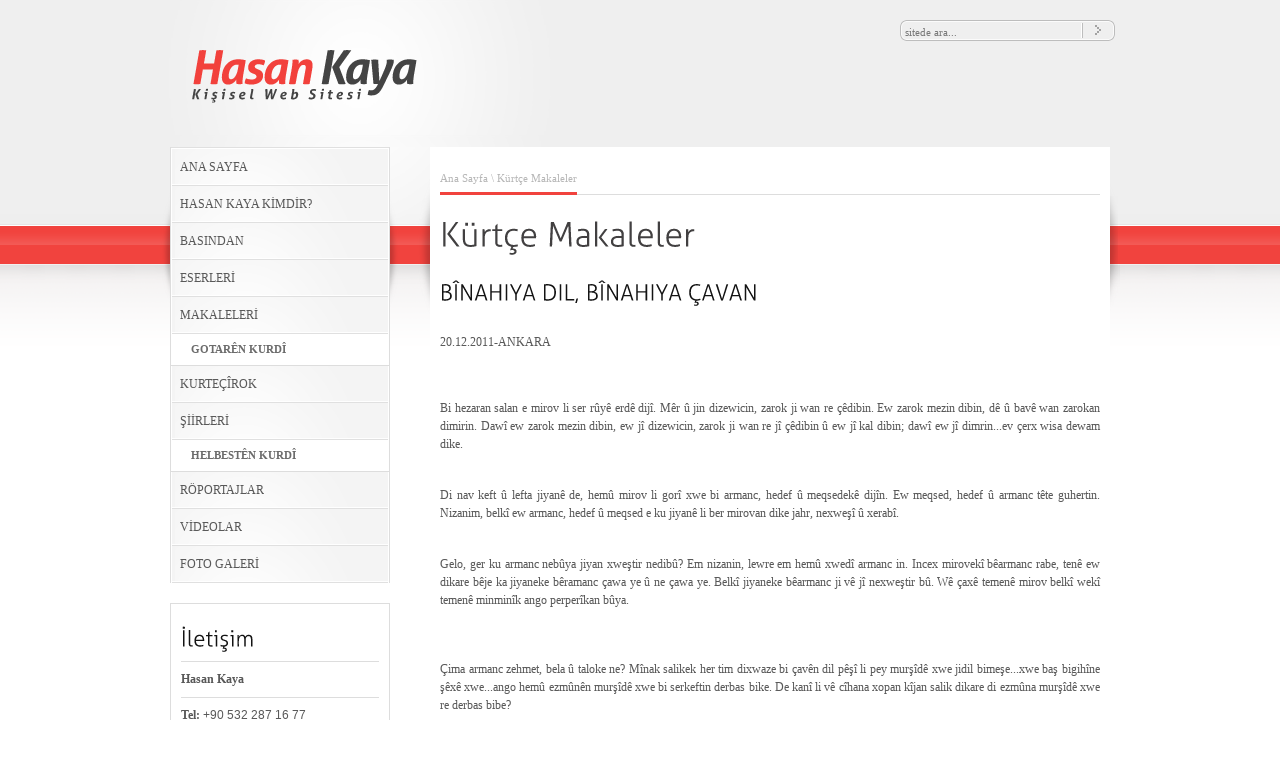

--- FILE ---
content_type: text/html
request_url: http://hasankaya.net/tr/article_kr.asp?id=253
body_size: 15774
content:
<!DOCTYPE html PUBLIC "-//W3C//DTD XHTML 1.0 Strict//EN" "http://www.w3.org/TR/xhtml1/DTD/xhtml1-strict.dtd">
<html xmlns="http://www.w3.org/1999/xhtml" xml:lang="en" lang="en">
<head>


	
	<title>Kürtçe Makaleler - Hasan Kaya Kişisel Web Sitesi |Fanos Yayınları</title>
	<meta http-equiv="Content-Type" content="text/html; charset=windows-1254">
	<meta name="description" content="Hasan Kaya">
	<meta name="keywords" content="">
	<meta name="Date-Creation-yyyy" content="2013">
	<meta name="classification" content="Turkey">
	<META NAME="copyright" CONTENT=" © Copyright 2013© 2013 Tüm Hakları Saklıdır - Hasan Kaya">
	<META NAME="page-topic" CONTENT="© 2013 Tüm Hakları Saklıdır - Hasan Kaya">
	<meta name="pragma" content="no-cache">
	<META NAME="Publisher" CONTENT="© 2013 Tüm Hakları Saklıdır - Hasan Kaya">
	<meta name="pragma" content="no-cache">
	<meta name="robots" content="all">
	<meta name="author" content="© 2013 Tüm Hakları Saklıdır - Hasan Kaya">
	<meta name="Robots" content="index,follow">
	<meta name="Classification" content="© 2013 Tüm Hakları Saklıdır - Hasan Kaya">
	<meta name="Distribution" content="Global">
	<meta name="Rating" content="General">
	<meta name="Resource-type" content="Document">
	<meta name="Yahoo" content="">
	<meta name="Dmoz" content="">
	<meta name="Altavista" content="">
	<meta name="Scooter" content="">
	<link rel="shortcut icon" type="image/x-icon" href="/images/favicon.ico">
	
	<link rel="stylesheet" type="text/css" href="/css/global.css" />
	<link rel="stylesheet" type="text/css" href="/css/plugins.css" />
    <link rel="stylesheet" type="text/css" href="/css/style.css" />
    <link rel="stylesheet" type="text/css" href="/css/style_cf.css" />
    <link rel="stylesheet" type="text/css" href="/css/prettyPhoto.css" media="screen" />
    <script type="text/javascript" src="/js/jquery-1.3.2.min.js"></script>
    <script type="text/javascript" src="/js/jquery.easing.1.1.1.js"></script>
    <script type="text/javascript" src="/js/jquery.cycle.all.min.js"></script>
    <script type="text/javascript" src="/js/jquery.validate.js"></script>
    <script type="text/javascript" src="/js/jquery.form.js"></script>
    <script type="text/javascript" src="/js/jquery.prettyPhoto.js"></script>
    <script type="text/javascript" src="/js/cufon.js"></script>
    <script type="text/javascript" src="/js/jquery.tools.min.js"></script>
    <script type="text/javascript" src="/js/script.js"></script>
    
    <meta http-equiv="X-UA-Compatible" content="IE=8" />
    <!--[if gte IE 9]>
	<script type="text/javascript">
		Cufon.set('engine', 'canvas');
	</script>
    <![endif]-->
    <!--[if IE 6]>
    <link rel="stylesheet" type="text/css" href="css/ie6.css" />
    <script type='text/javascript' src='/js/dd_belated_png.js'></script>
    <script>DD_belatedPNG.fix('.png');</script>
    <![endif]-->

<meta http-equiv="Content-Type" content="text/html; charset=iso-8859-9" />

<script type="text/javascript">

  var _gaq = _gaq || [];
  _gaq.push(['_setAccount', 'UA-35271369-1']);
  _gaq.push(['_trackPageview']);

  (function() {
    var ga = document.createElement('script'); ga.type = 'text/javascript'; ga.async = true;
    ga.src = ('https:' == document.location.protocol ? 'https://ssl' : 'http://www') + '.google-analytics.com/ga.js';
    var s = document.getElementsByTagName('script')[0]; s.parentNode.insertBefore(ga, s);
  })();

</script>
</head>

<body>
<!-- header -->
<div id="container">
<div id="header" class="clearfix">
    <!-- logo -->
    <div id="logo"><a href="/index.asp" title=""><img src="/images/logo.png" alt="" class="png" /></a></div>
    <!-- /logo -->

    <!-- header right -->
    <div id="header_right">
	
	<!-- search -->
	<div class="search_bar">
	    <form method="get" action="/tr/search.asp">
		<input type="text" class="search_text" name="q" value="sitede ara..." /><input type="image" src="/images/pixel.gif" class="searchsubmit" alt="" />
	    </form>
	</div>
	<!-- / search-->
	
	<!-- header links -->
	<div class="top_links">

	</div>
	<!-- / header links -->

	<div class="clear"></div>
<!--
	
	<div class="top_slogan">
	    <img src="/images/pektusvakumtedavisi.png" alt=""/>
	</div>
-->
    </div>
    <!-- /header right -->
</div>
</div>
<!-- /header -->

<!-- containers -->
<div id="container1">
<div id="container2">
<div id="container3">
    
<!-- Sidebar -->
<div class="sidebar">

    <!-- navigation  -->
    

<div class="navigation">
<ul id="menu">

	  	<li ><a href="index.asp">ANA SAYFA</a>
		
		</li>

		<li ><a href="page.asp?id=2">HASAN KAYA KİMDİR?</a>
		
		</li>

	  	<li ><a href="press.asp">BASINDAN</a>
		
		</li>

		<li ><a href="page.asp?id=3">ESERLERİ</a>
		
		</li>

	  	<li ><a href="#">MAKALELERİ</a>
		
		<ul>
			
					<li><b><a href="article_kr.asp">GOTARÊN KURDÎ</a></b></li>
				
		</ul>
		
		</li>

	  	<li ><a href="stories.asp">KURTEÇÎROK</a>
		
		</li>

	  	<li ><a href="#">ŞİİRLERİ</a>
		
		<ul>
			
					<li><b><a href="poetries_kr.asp">HELBESTÊN KURDÎ</a></b></li>
				
		</ul>
		
		</li>

	  	<li ><a href="interviews.asp">RÖPORTAJLAR</a>
		
		</li>

	  	<li ><a href="videos.asp">VİDEOLAR</a>
		
		</li>

		<li ><a href="page.asp?id=23">FOTO GALERİ</a>
		
		</li>

</ul>
</div>
    <!-- / navigation  -->
    
		
    <!-- contact box -->	
    <div class="box side">
	<h5>İletişim </h5>
	<hr />
	<!-- sub link -->
	<ul style="font-size:12px;">
	    <li><b>Hasan Kaya</b></li>
	    <li><b>Tel: </b><span style="font-family:'Trebuchet MS', Arial, Helvetica, sans-serif">+90 532 287 16 77</span><br /></li>
	    <li><b>Faks: </b><span style="font-family:'Trebuchet MS', Arial, Helvetica, sans-serif">+90 312 440 07 92</span><br /></li>
	    <li><b>E-Posta: </b><a href="mailto:hasankaya47@hotmail.com" title="E-Mail Gönder">hasankaya47@hotmail.com</a></li>
	</ul>			
	<!-- social media icons -->
	<div class="social_media_icons">
	    <a href="https://twitter.com/hasankaya_com" title=""><img src="/images/social_media/twitter.png" alt="" /></a>
	   <!--
		<a href="#" title=""><img src="/images/social_media/facebook.png" alt="" /></a>
	    -->
		<a href="http://tr.linkedin.com/pub/hasan-kaya/63/81/9a9" title=""><img src="/images/social_media/linkedin.png" alt="" /></a>
	</div>
	<!-- / social media icons -->	

    </div>
    <!-- contact box -->
</div>

<!--  content -->

<div class="content sub">
	<div class="breadcrumb"><span><a href="/index.asp">Ana Sayfa</a> \ Kürtçe Makaleler</span></div>
    <h2 class="cufon">Kürtçe Makaleler</h2>

		<p>
			<h5 class="news-title"> BÎNAHIYA DIL, BÎNAHIYA ÇAVAN </h5>
			<span class="news-detail"><div><br />
</div>
<p>20.12.2011-ANKARA </p>
<p><br />
</p>
<p>Bi hezaran salan e mirov li ser r&ucirc;y&ecirc; erd&ecirc; dij&icirc;. M&ecirc;r &ucirc; jin dizewicin,  zarok ji wan re &ccedil;&ecirc;dibin. Ew zarok mezin dibin, d&ecirc; &ucirc; bav&ecirc; wan zarokan  dimirin. Daw&icirc; ew zarok mezin dibin, ew j&icirc; dizewicin, zarok ji wan re j&icirc;  &ccedil;&ecirc;dibin &ucirc; ew j&icirc; kal dibin; daw&icirc; ew j&icirc; dimrin...ev &ccedil;erx wisa dewam dike.<br />
</p>
<div><br />
</div>
<p>Di  nav keft &ucirc; lefta jiyan&ecirc; de, hem&ucirc; mirov li gor&icirc; xwe bi armanc, hedef &ucirc;  meqsedek&ecirc; dij&icirc;n. Ew meqsed, hedef &ucirc; armanc t&ecirc;te guhertin. Nizanim, belk&icirc;  ew armanc, hedef &ucirc; meqsed e ku jiyan&ecirc; li ber mirovan dike jahr, nexweş&icirc;  &ucirc; xerab&icirc;.</p>
<div>&nbsp;</div>
<p>Gelo, ger ku armanc neb&ucirc;ya jiyan xweştir nedib&ucirc;? Em nizanin, lewre em  hem&ucirc; xwed&icirc; armanc in. Incex mirovek&icirc; b&ecirc;armanc rabe, ten&ecirc; ew dikare b&ecirc;je  ka jiyaneke b&ecirc;ramanc &ccedil;awa ye &ucirc; ne &ccedil;awa ye. Belk&icirc; jiyaneke b&ecirc;armanc ji  v&ecirc; j&icirc; nexweştir b&ucirc;. W&ecirc; &ccedil;ax&ecirc; temen&ecirc; mirov belk&icirc; wek&icirc; temen&ecirc; minmin&icirc;k ango  perper&icirc;kan b&ucirc;ya.</p>
<br />
<div>&nbsp;</div>
<p>&Ccedil;ima armanc zehmet, bela &ucirc; taloke ne? M&icirc;nak salikek her tim dixwaze  bi &ccedil;av&ecirc;n dil p&ecirc;ş&icirc; li pey murş&icirc;d&ecirc; xwe jidil bimeşe...xwe baş bigih&icirc;ne  ş&ecirc;x&ecirc; xwe...ango hem&ucirc; ezm&ucirc;n&ecirc;n murş&icirc;d&ecirc; xwe bi serkeftin derbas bike. De  kan&icirc; li v&ecirc; c&icirc;hana xopan k&icirc;jan salik dikare di ezm&ucirc;na murş&icirc;d&ecirc; xwe re  derbas bibe?</p>
<br />
<div>&nbsp;</div>
<p>Hinek baweriya xwe bi ramana feylosef&ecirc;n mezin t&icirc;nin. Feylesof ku  xwediy&ecirc; bih&icirc;stin, d&icirc;tin &ucirc; zan&icirc;neke tenik in. Haya wan ji made, viyan,  ruh &ucirc; ronahiy&ecirc; heye. Tişt&ecirc; ku mirov&ecirc;n sade &ucirc; di hal&ecirc; xwe de nikarin  bib&icirc;nin, ji wan ve bi rehet&icirc; &lsquo;eyan e. Ew feylesof r&ecirc;&ccedil; &ucirc; c&icirc;hanek&ecirc; n&icirc;şan&icirc;  kes&ecirc;n ku baweriya wan bi wan heye didin. &Ecirc;d&icirc; ferqa bawermendan ji salik &ucirc;  sofiyan nam&icirc;ne. Ew bawermend temam&ecirc; temen&ecirc; xwe li gor&icirc; w&ecirc; armanc&ecirc; serf  dikin.</p>
<br />
<div>&nbsp;</div>
<p>Li gor&icirc; hem&ucirc; ol, bawer&icirc;, felsefeyan c&icirc;han zulmet &ucirc; tar&icirc; b&ucirc;; b&icirc;r &ucirc;  baweriya wan, murş&icirc;d, ş&ecirc;x, r&ecirc;ber &ucirc; teorisyen&ecirc; wan; ew ronah&icirc;, geş&icirc;,  zan&icirc;n &ucirc; xweş&icirc; aniye ser r&ucirc;y&ecirc; erd&ecirc;.</p>
<br />
<br />
<div>&nbsp;</div>
<p>Gelo &ccedil;ima evqas&icirc; raxbet &ucirc; p&ucirc;tep&ecirc;dan ji ronahiy&ecirc; re heye? Nizanim,  mirov di zik&ecirc; day&icirc;ka xwe de, gelo di nav tariy&ecirc; de ye? Dema t&ecirc; c&icirc;han&ecirc;,  ew &ccedil;av li ronahiy&ecirc; dike, matmay&icirc;n, şaşmay&icirc;n &ucirc; ec&ecirc;ba mezin yekem car li  vir dim&icirc;ne? Hem&ucirc; sebeb, sa&icirc;k &ucirc; hewldana mirov a li pey ronahiy&ecirc; ji vir  t&ecirc;?</p>
<div><br />
</div>
<p>An j&icirc; dema c&icirc;han ava b&ucirc;...dema mirov wek zerreyek xumam,  ji Xweday&ecirc; mezin veqetiya &ucirc; hat, li v&ecirc; c&icirc;hana xopan dan&icirc;...dema mirov ji  Bezm-&icirc; Elest veqetiya &ucirc; ber sefera xwe ya sosret &ucirc; kambax ve meşiya  serguzeşta w&icirc; dest p&ecirc; kir?</p>
<div><br />
</div>
<p>Tiştek heye, pirraniya mirovan dipejir&icirc;nin; em bi her du  &ccedil;av&ecirc;n ser&ecirc; xwe nikarin van rastiyan bib&icirc;nin. &Ccedil;av&ecirc;n dil lazim in.  &ldquo;B&icirc;nahiya Dil&rdquo; lazim e.</p>
<div><br />
</div>
<p>Yan&icirc; div&ecirc; ku dilopek &ldquo;Ronahiya Rahman&icirc;&rdquo; biniqute dil&ecirc;  mirov. Ew j&icirc; nes&icirc;b e...Jiyan wek&icirc; ava şetan e. Mirov nizane keng&icirc; &ccedil;awa,  li ku der&ecirc; &ldquo;B&icirc;nahiya Dil&rdquo; dibe nes&icirc;b&ecirc; mirov.</p>
<p><br />
Ma evqas lez &ucirc;  beza mirovan ji ber &ccedil;i ye? H&ecirc; wan dem&ecirc; qed&icirc;m, mirov&ecirc;n b&ecirc; tekn&icirc;k &ucirc; b&ecirc;  alet&ecirc;n p&ecirc;şket&icirc;, bi mehan, salan meşiyane &ucirc; her geriyane. Hinek ez&icirc;z &ucirc;  zana, murş&icirc;d &ucirc; &lsquo;alim &ccedil;&ucirc;ne li cihek&icirc; as&ecirc;, di nava şik&ecirc;r &ucirc; goman de,  xaniyek&icirc; m&icirc;na kozika mir&icirc;şkan ava kirine. Li wir, ten&ecirc;, b&ecirc;mecal, gelek  caran t&icirc; &ucirc; bir&ccedil;&icirc; jiyane. Hinekan ji wan eser&ecirc;n xwe, d&icirc;wan&ecirc;n xwe li wan  cih&ecirc; wisa niv&icirc;s&icirc;ne.</p>
<div><br />
</div>
<p>Kes&ecirc;n wisa jan, ten&ecirc;t&icirc;, keder &ucirc; jiyaneke bi edeb &ucirc;  nefskorkir&icirc; ji xwe re pejirandine. Em bi wan nizanin; gelo &ldquo;B&icirc;nahiya  Dil&rdquo;&ecirc; wan bi ser dilopek ronah&icirc; ve b&ucirc;ye, an wan her &ucirc; her xwe di nav  reşiy&ecirc; de d&icirc;tine &ucirc; dane pey r&ecirc;&ccedil;a dilopek &ldquo;N&ucirc;ra Rahman&icirc;&rdquo;</p>
<div><br />
</div>
<p>Heke em li van gotin&ecirc;n Melay&ecirc; Ciz&icirc;r&icirc; bin&ecirc;rin, dibe ku  baweriyek bi mirov re &ccedil;&ecirc;bibe; l&ecirc; bawer nakim ku wan x&ecirc;r ji xwe d&icirc;tibe &ucirc;  q&icirc;ma xwe bi ronahiya li ber &ccedil;av&ecirc; xwe an&icirc;bin:</p>
<div><br />
</div>
<div>&Icirc;ro ji derba xencer&ecirc;, zanim bi &ecirc;şan &icirc; Mela<br />
Teşb&icirc;h&ecirc; zulfa d&icirc;lber&ecirc; zanim per&icirc;şan &icirc; Mela</div>
<div><br />
</div>
<div>Zanim per&icirc;şan &icirc; jidil, b&ecirc;hed b&ecirc; &ecirc;şan &icirc; jidil<br />
Teşb&icirc;h&ecirc; buryan &icirc; jidil, billeh ne insan &icirc; Mela...</div>
<div><br />
</div>
<div>Ner&ucirc;da wiha dib&ecirc;je:</div>
<div><br />
</div>
<div>&ldquo;Ez ji reh&ecirc;n te hatim afirandin</div>
<div><br />
</div>
<div>L&ecirc; ez fam nakim,<br />
Xak h&icirc;kmeta xwe nabexiş&icirc;ne bo min</div>
<div><br />
</div>
<div>Tişta dib&icirc;nim ji bil&icirc; zulmet &ucirc; şev&ecirc; ne tiştek&icirc; din e</div>
<div>St&ecirc;r veşart&icirc;ne...!&rdquo;</div>
<div><br />
</div>
<div>Hafiz&ecirc; Ş&icirc;raz&icirc; wiha dib&ecirc;je:</div>
<div><br />
</div>
<div>Emanet nebe ku b&ecirc;h&ecirc;v&icirc; bib&icirc;<br />
Lewre tu sirr&ecirc;n c&icirc;hana xeyb&ecirc; nizan&icirc;</div>
<div>Li pişt perd&ecirc;,</div>
<div>&Ccedil;iqas dek &ucirc; dolab hene</div>
<div>Xeman mexwe...!</div>
<div><br />
</div>
<div><br />
&Ucirc; Nazim H&icirc;kmet dib&ecirc;je;</div>
<div><br />
</div>
<div>Gerd&ucirc;neke rast b&ucirc; ya ku te d&icirc;t&icirc; ey Celaled&icirc;n, ne hey&ucirc;la mey&ucirc;la<br />
Gerduneke B&ecirc;ser &ucirc; bin &ucirc; ew nehate afirandin, ew ne resm&ecirc; nexweşiy&ecirc;</div>
<div><br />
&Ucirc; r&ucirc;ba&icirc;ya ku ji ber goşt&ecirc; laş&ecirc; te y&ecirc; biraşt&icirc; mab&ucirc;, ya muteşem<br />
Ne ewa ku &ldquo;S&ucirc;ret hem&icirc; zillest...&rdquo; dest p&ecirc; dikir...</div>
<div><br />
</div>
<div>Ruh&ecirc; min ne beriya gerd&ucirc;n&ecirc; heb&ucirc;, ne j&icirc; ji w&ecirc; c&ucirc;da, ruh sirreke kemal&icirc; ye<br />
Ruh&ecirc; min xeyala w&ecirc; ye, ew xeyala c&icirc;hana li dervey&icirc; min e, dibiriqe bi ser min de </div>
<div><br />
&Ucirc; xeyala ku her&icirc; d&ucirc;r&icirc; esl&ecirc; xwe &ucirc; xeyala her&icirc; n&ecirc;z&icirc; esl&ecirc; xwe</div>
Ronahiya ku li min dixe, r&ucirc;y&ecirc; yara min e...<br />
<br />
<br /></span>

		</p>


	<script type="text/javascript">var switchTo5x=true;</script>
	<script type="text/javascript" src="http://w.sharethis.com/button/buttons.js"></script>
	<script type="text/javascript">stLight.options({publisher: "ur-e662b3b6-83ce-ed93-f658-76ad5283228f"}); </script>

    <span class='st_facebook_large' displayText='Facebook'></span>
    <span class='st_twitter_large' displayText='Tweet'></span>
    <span class='st_linkedin_large' displayText='LinkedIn'></span>
    <span class='st_friendfeed_large' displayText='FriendFeed'></span>
    <span class='st_googleplus_large' displayText='Google +'></span>
    <span class='st_google_bmarks_large' displayText='Bookmarks'></span>
    <span class='st_pinterest_large' displayText='Pinterest'></span>
    <span class='st_email_large' displayText='Email'></span>


	</div>
<!-- content -->
 
<div class="clear"></div>
</div>
</div>                                          
</div>

<!-- /containers -->

<!-- footer -->
<div id="footer">
    <div class="footer_con"> 
	    <!-- copyright text -->
	    <div class="part1">
	        © 2013 Tüm Hakları Saklıdır - Hasan Kaya
	    </div>

	<!-- links -->
   </div>
</div>
<!-- /footer -->

</body>
</html>


--- FILE ---
content_type: text/css
request_url: http://hasankaya.net/css/global.css
body_size: 12371
content:
/* ----------- page.asp ----------- */


div.page{
	float:left;
	text-align:justify;
	line-height: 150%;
	width:95%;

}

#page{
	float:left;
	text-align:justify;
	padding:20px;
	line-height: 150%;
	width:630px;

}

div.pagePath{
	color:#336699;
	font-weight:bold;
	height:30px;
	margin-top:10px;
	padding-left:20px;
	background:url(../images/cms/bos.gif) no-repeat ; background-position:left 15%;
	float:left;
}

div.page-title{
	width:100%;
	float:left;
	font-size:14px;
	color:#333333;
}
/* ----------- page.asp ----------- */


/* galeri */

#galery{
	display:block;
	margin:10px;
}

div.galeryName{
	color:#336699;
	font-weight:bold;
	font-size:14px;
	margin-left:20px;
}

div.pageImage{
	float:left;
	margin:10px;
	text-align:center;
}

img.galeryImage{
	border:0px;
	padding:3px;
	border:1px solid;
	border-color:#E1E1E1;
	background-color:#ffffff;
	float:left;
}

div.fontImage{
	display:block;
}

div.fontImageDetailText{
	display:block;
	color:#7C7C7C;
}

h5.galery-title{
	display:block;
	font-weight:bold;
}

div.galery-image-list{
	display:block;
	margin:10px;
	border-bottom:1px solid;
	border-color:#B9B9B9;
}

/* galeri */


/* news */

#news-div{
	display:block;
	padding:20px;
}

h5.news-title{
	display:block;
	font-weight:bold;
}

span.news-date{
	display:block;
	text-align:right;
	height:20px;
	font-weight:bold;
	color:#787878;
}

span.news-detail{
	display:block;
	text-align:justify;
	line-height:150%;
}

span.news-more{
	display:block;
	text-align:right;
	font-weight:bold;
}

div.news-other-news-title{
	font-weight:bold;
	font-size:14px;
	color:#707070;
}

div.news-padding{
	display:block;
	text-align:right;
	margin:20px;
}

/* news */

/* adversite */

#adversite-div{
	display:block;
	padding:20px;
}

div.adversite{
	display:block;
}

h5.adversite-title{
	display:block;
	font-weight:bold;
}

span.adversite-date{
	display:block;
	text-align:left;
	height:20px;
	font-weight:bold;
	color:#787878;
}

span.adversite-detail{
	display:block;
	text-align:justify;
	line-height:150%;
}

span.adversite-more{
	display:block;
	text-align:right;
	font-weight:bold;
}

div.adversite-other-adversite-title{
	font-weight:bold;
	font-size:14px;
	color:#707070;
}

div.adversite-padding{
	display:block;
	text-align:right;
	margin:20px;
}

/* adversite */


/* comment */

div.comment-div{
	display:block;
	border:1px solid;
	border-color:#D2D2D2;
	background-color:#ffffff;
	padding:10px;
	line-height:150%;
}

h5.comment-header{
	font-size:14px;
	color:#5D5D5D;
	font-weight:bold;
	margin-left:20px;
	text-align:left;
}

div.comment-block{
	display:block;
	color:#A6A6A6;
	margin-bottom:10px;
	border-bottom:1px solid #E4E4E4;
}

div.comment-name{
	display:block;
	font-weight:bold;
	text-align:right;
}

div.comment-title{
	display:block;
	font-weight:bold;
}

div.comment-content{
	display:block;
	text-align:justify;
}

div.comment-padding{
	display:block;
	text-align:right;
	margin-right:30px;
}

#comment{
	margin-top:20px;
	padding-top:20px;
	padding-bottom:20px;
	width:100%;
	text-align:center;
	display:block;
	border:1px solid;
	border-color:#D2D2D2;
	background-color:#ffffff;
}

#comment-form{
	width:460px;
	display:block;
	margin-top:10px;
}

div.comment-form-text{
	display:block;
	font-weight:bold;
	color:#A6A6A6;
	padding:5px;
	text-align:left;
}

div.comment-form-formField{
	display:block;
	font-weight:bold;
	color:#A6A6A6;
	padding:5px;
	text-align:left;
}

div.comment-form-submit{
	display:block;
	text-align:right;
}

/* comment */

/* redirection */

#redir-div{
	width:100%;
	text-align:center;
	margin-top:50px;

}

#redir{
	background:url(../images/cms/redirBg.png) no-repeat;
	width:522px;
	height:224px;
	text-align:left;
}


#redir-title{
	font-size:16px;
	font-weight:bold;
	color:#828282;
	display:block;
	margin-bottom:10px;
	margin-top:70px;
	margin-left:160px;
}

#redir-text{
	color:#828282;
	display:block;
	margin-bottom:10px;
	margin-top:20px;
	margin-left:160px;
	line-height:150%;
}

/* redirection */


/* document */

#document{
	display:block;
	border:1px solid;
	border-color:#D2D2D2;
	background-color:#ffffff;
	padding:10px;
	line-height:150%;
	margin-top:20px;
}

div.document-line{
	border:1px solid;
	border-color:#D2D2D2;
	margin: 5px 0 5px 0;
	padding:5px;
}

div.document-name{
	float:left;
}

div.document-icon{
	float:right;
}

div.document-clear{
	clear:both;
}

h5.document-header{
	font-size:14px;
	color:#5D5D5D;
	font-weight:bold;
	margin-left:20px;
	text-align:left;
}
/* document */



/* form */

#form{
	border:1px solid;
	border-color:#D2D2D2;
	background-color:#ffffff;
	margin:20px;
}

#form-fieldset{
	float: none;
}

div.form-submit{
	text-align:right;
	display:block;
	margin:10px;
}

div.form-line{
	display:block;

}

div.form-line-description{
	clear:both;
	padding-left:20px;
	padding-top:10px;
	font-weight:bold;
	color:#A8A8A8;
}

div.form-line-text{
	float:left;
	padding-left:20px;
	padding-top:10px;
	width:150px;
	text-align:right;
}


div.form-line-form{
	float:left;
	padding-left:10px;
	padding-top:5px;
}

div.form-chck{
	display:block;
}

select.form-select{
	width:100%;
}

input.form-text{
	width:97%;
	font-family:arial;
	font-size:12px;
}

textarea.form-text{
	width:97%;
	height:60px;
	font-family:arial;
	font-size:12px;
}

input.form-submit{
	background:url(../images/cms/button-bg.png) no-repeat;
	width:154px;
	height:38px;
	border:0px;
	font-weight:bold;
	color:#616161;
	margin-left:5px;
	margin-right:5px;
	margin-top:10px;
}

input.form-reset{
	background:url(../images/cms/button-bg.png) no-repeat;
	width:154px;
	height:38px;
	border:0px;
	font-weight:bold;
	color:#616161;
	margin-left:5px;
	margin-right:5px;
	margin-top:10px;
}

span.form-validate{
	color:#cc0000;
	font-weight:bold;
}

div.form-validate-text{
	margin:20px;
	color:#cc0000;
	font-weight:bold;
}

div.form-warning-text{
	margin:20px;
	font-weight:bold;
}

h5.form-name{
	margin:20px;
	font-weight:bold;
}

label.error {
	display:block;
	float: none;
	color: #cc0000;
	padding-left: .5em;
	vertical-align: top;
}

#arama_04{
	border:0;
}

/* form */

/* hyperlink */

#hyperlink{
	margin:20px;
}

h5.hyperlink-title{
	padding-left:10px;
	font-weight:bold;
}

div.hyperlink-desc{
	margin-top:10px;
}

div.hyperlink-link{
	display:block;
}

/* hyperlink */



/* faq */

.faq-title{
	font-weight:bold;
	padding-top:5px;
	height:25px;
	border-bottom:1px dotted #CECECE;
	background-color:#F7F7F7;
	margin-top:5px;
	color:#336699;
}

.accordion_headings{
	padding:5px;
	cursor:pointer;
	font-weight:bold;
}

.accordion_headings:hover{
}

.accordion_child{
	padding:15px;
}

.header_highlight{

}

/* faq */



/* poll */
#poll{
	border:1px solid #C7C7C7;
	width:205px;
	min-height:300px;
	padding:10px;
	float:left;
	margin-left:50px;
}

#poll-a{
	display:block;
	margin:10px 0 0 20px;
}

.pollError {
	width:100%;
	margin-top:40px;
	color:#FF0000;
}

.poll{
	border:1px solid #C7C7C7;
	width:205px;
	padding:10px;
	float:left;
}
.poll-q{
	font-weight:bold;
	margin-top:5px;
	margin-bottom:10px;
}

.poll-a{
	display:block;
	margin-top:5px;
}

.poll-other{
	font-size:0.7em;
	margin-top:10px;
	font-weight:bold;
}

a.poll-link{
	text-decoration:none;
}

.poll-submit{
	text-align:right;
}

/* padding-general */
span.padding{
	font-size:11px;
	color:#5B5B5B;
	margin-left:3px;
}

span.padding-selected{
	font-size:11px;
	color:#ACACAC;
	margin-left:3px;
	font-weight:bold;
}

a.padding{
	text-decoration:none;
}

div.padding-top{
	border-bottom:1px solid #E6E6E6;
}

div.padding-bottom{
	border-top:1px solid #E6E6E6;
}

/* padding-general */



.calendar_table_title {border-collapse: collapse; border: 0px solid ; background-color: #b4b4b4; text-align: center; color:#fff; font-family:lucida sans unicode; font-size: 11px; width:220px; height:30px; margin-top:10px;}
.calendar_table {border-collapse: collapse; border: 0px;  font-family: lucida sans unicode; font-size: 11px; width:220px;}
.calendar_td_title {border-top: 1px solid #2788a7; border-bottom: 1px solid #2788a7; background-color: #017398; font-weight: bold; color: #fff; text-align: center; height:25px;}
.calendar_td {border:0;color: #675A5A; text-align: center;}
.calendar_td_over {border:0;color: #675A5A; text-align: center;}
.calendar_td_dolu {border:0;text-align: center; background-image: url('../images/isaret.gif');background-repeat:no-repeat;background-position:center 4px;color:#CC0000;}
.calendar_td_dolu_over {border:0;color: #E10005; text-align: center; background-image: url('../images/isaret.gif'); cursor:pointer; background-repeat:no-repeat;background-position:center 4px;}
.calendar_popup_table {width:300px; border: 1px solid #E9E9E9; background-color: #FFFFFF; position:absolute;}
.calendar_popup_tr {border: 1px solid #FFFFFF; color: #707070; text-align: left; background-color:#F2F2F2; }
.calendar_popup_tr_over {border: 1px solid #E9E9E9; color: #FF0000; text-align: left; background-color: #FFFFFF;  cursor:pointer;}
.calendar_list_table {border-collapse: collapse; position: relative;  left: 10; width500px; border: 1px solid #E9E9E9; background-color: #FFFFFF;}
.calendar_list_tr {border: 1px solid #FFFFFF; color: #3589AD; text-align: left; background-color:#F2F2F2;  }
.calendar_list_tr_over {border: 1px solid #E9E9E9; color: #FF0000; text-align: left; background-color: #FFFFFF;  cursor:pointer;}
.calendar_title { position: relative;  left: 10px; font-weight: bold; color: #707070}
.calendar_title_ic { position: relative;  left: 10px; color: #707070}
.submenu {position:absolute;}



/* ---- insan kaynakları ---- */

h1.hr-title{
	font-size:14px;
	font-weight:bold;
	margin-top:20px;
}

.hr-item{
	display:block;
	height:25px;
	border-bottom:1px dotted #EAEAEA;
	padding-top:5px;
}

.hr-item-text{
	width:150px;
	font-weight:bold;
	float:left;
	padding-top:4px;
}

.hr-item-dot{
	width:10px;
	font-weight:bold;
	float:left;
	padding-top:4px;
}

.hr-item-form{
	float:left;
}

.hr-form{
	width:400px;
}

.hr-edu-schType{
	width:150px;
	font-weight:bold;
	float:left;
	padding-top:4px;
}

.hr-edu-schName{
	width:280px;
	font-weight:bold;
	float:left;
	padding-top:4px;
}

.hr-edu-schYear{
	width:150px;
	font-weight:bold;
	float:left;
	padding-top:4px;
}


/* ---- insan kaynakları ---- */



/*  İnsan Kaynakları */

.ikIlanBaslik {

	font-family: Tahoma, tahoma, Arial, Helvetica, sans-serif; 
	font-size: 12px; 
	color: #cc0000;
}

.ikIlanAltBaslik {

	font-family: Tahoma, tahoma, Arial, Helvetica, sans-serif; 
	font-size: 10px; 
	color: #cc0000;
}

.formEleman {

	font-family: Tahoma, tahoma, Arial, Helvetica, sans-serif; 
	font-size: 10px; 
	color:#003366;
}

.formBaslik {

	font-family: Tahoma, tahoma, Arial, Helvetica, sans-serif; 
	font-size: 10px; 
	color: #1d5c76;
	font-weight : bold
}

.ikIlanTarih {

	font-family: Tahoma, tahoma, Arial, Helvetica, sans-serif; 
	font-size: 10px; 
	color: #A0A0A0;
}

a.ikIlanLink:link { 
	font-size:10px;
	color: #cc0000; 
	text-decoration: none 
}

a.ikIlanLink:active {
	font-size:10px;
	color: #cc0000; 
	text-decoration: none 
}

a.ikIlanLink:visited    {
	font-size:10px;
	color: #cc0000; 
	text-decoration: none
}

a.ikIlanLink:hover { 
	font-size:10px;
	color: #cc0000;
	text-decoration: none
}

/*  İnsan Kaynakları */

/* maillist */

form dt {
    width: 80px;
    float: left;
    text-align: right;
    margin-right: 10px;
    display: block;
	margin-top:5px;
}

form dd {
    margin-left: 20px;
	margin-top:5px;
}

div.maillist{
    border:0px;
}

input.maillist_gonder{
	margin-left:170px;
	width:75px;
}
input.maillist_form{
	width:120px;
}

span.mailError{
	color:#ff0000;
}

/* maillist */

--- FILE ---
content_type: text/css
request_url: http://hasankaya.net/css/plugins.css
body_size: 2334
content:
/* login */

#login-div{
	width:100%;
	text-align:center;
	font-family:tahoma;
}

#login{
	background:url(../images/cms/loginBg.png) no-repeat;
	width:522px;
	height:276px;
	text-align:left;
}

#login-text{
	margin-left:50px;
	width:200px;
	float:left;
	color:#9A9A9A;
	font-size:12px;
	line-height:140%;
}

#login-form{
	float:right;
	width:250px;
	padding-top:65px;
	border:0px;
}

#login-form-title{
	font-size:16px;
	font-weight:bold;
	color:#828282;
	display:block;
	margin-bottom:10px;
}

#login-form-username{
	font-size:12px;
	display:block;
	margin-top:3px;
}


#login-form-password{
	font-size:12px;
	display:block;
	padding-top:3px;
}

#login-form-username-form{
	display:block;
	padding-top:3px;
}

input.login-form{
	border:1px solid;
	border-color:#C9C9C9;
	font-size:14px;
	padding:4px;
	height:28px;
	width:220px;
	color:#949494;
}

#login-form-submit{
	font-size:12px;
	display:block;
	padding-top:15px;
	text-align:right;
	margin-right:28px;
}


#login-button{
	background:url(../images/cms/button-bg.png) no-repeat;
	width:154px;
	height:38px;
	border:0px;
	color:#9A9A9A;
	font-size:10px;
}

/* login */




/* authorization */

#auth-div{
	width:100%;
	text-align:center;
	font-family:tahoma;
}

#auth{
	background:url(../images/cms/authorization.png) no-repeat;
	width:522px;
	height:276px;
	text-align:left;
}

#auth-text{
	width:340px;
	float:left;
	color:#9A9A9A;
	font-size:12px;
	line-height:140%;
	margin-left:160px;
	margin-top:10px;
}

#auth-form-title{
	font-size:16px;
	font-weight:bold;
	color:#828282;
	display:block;
	padding-top:70px;
	margin-left:160px;
}

/* authorization */


/* notfound */

#notfound-div{
	width:100%;
	text-align:center;
	font-family:tahoma;
	font-size:12px;
}

#notfound{
	background:url(../images/cms/notfound.png) no-repeat;
	width:522px;
	height:224px;
	text-align:left;
	margin:0 auto;
}


#notfound-title{
	font-size:16px;
	font-weight:bold;
	color:#828282;
	display:block;
	margin-bottom:10px;
	padding-top:70px;
	margin-left:160px;
}

#notfound-text{
	color:#828282;
	display:block;
	margin-bottom:10px;
	margin-top:20px;
	margin-left:160px;
	line-height:150%;
}

/* notfound */


--- FILE ---
content_type: text/css
request_url: http://hasankaya.net/css/style.css
body_size: 22859
content:
/*
    File Name: style.css
*/

/* body */
    body
{
    margin: 0px auto;
    padding: 0px;
    font-family: Constantia;
    font-size: 12px;
    line-height: 21px;
    position: relative;
}

/* Reset */
    ul, ol,li, h1,h2,h3,h4,h5,h6,form,p,a,img{
        margin:0;
        padding:0;
        border:0;
    }
    
    .clear{
        clear:both;
	padding:0;
	margin:0;
	line-height:0;
    }
    
    .clearfix:after {
      clear:both;
      content:".";
      display:block;
      height:0;
      line-height:0;
      visibility:hidden;
    }
    
    a{
        outline: none;
    }

/* Layout general*/
    #container{
        clear:both;
        display:block;
    }
    
    /* header */
    #header{
        clear:both;
        width:960px;
        margin:0 auto 0 auto;
        display: block; 
	padding:20px 0;
    }

    /* logo */
    #logo{
        overflow:hidden;
        float:left;
        margin-left:10px;
	display:inline;
	position:relative;
	padding:0;
    }

    #logo .png{
        margin:0;
        padding:0;
        line-height:0px;
        font-size:0px;
    }

    /* header right area */
    #header_right{
	float:right;
	display:inline;
	position:relative;
	width:550px;
    }

/* header links & slogan */
    .top_links{
	margin: 5px 20px 0 0;
	float:right;
	display:inline;
    }
    
    .top_links a{ 
	font-size:11px;
	text-decoration:none;
    }
    
    .top_links a:hover{
	font-size:11px;
	text-decoration:underline;
    }
    
    .top_slogan{
	margin:20px 10px 0 0;
	clear:both;
    }
    
   .top_links ul li{
	list-style:none;
	list-style-position:outside;
	line-height:12px;
	float:left;
	padding:0 5px; 
    }

    .top_links li.first{
	border-left:0px;
    }
 
    
    /* slogan*/
    .top_slogan, .top_slogan h4, .top_slogan h4 a, .top_slogan h4 a:hover{
	text-decoration:none;
	padding: 0 0 0 0;
	font-size:20px;
	text-align:right; 
    }
    
    /* If Cufon active*/
    .top_slogan, .top_slogan h4, .top_slogan h4 a, .top_slogan h4 a:hover{
	
    }


/* search bar */
    .search_bar{
        font-size:10px; 
        width:220px;
        height:21px;
        margin:0;
	padding:0;
	float:right;
	display:inline;
    }
    
    .search_bar form input{
        height:17px;
        width:180px;
        font-size:11px;
        margin:0;
	padding:2px 0 0 5px;
	border:0px;
	outline:0;
	float:left;
	display:inline;
	margin:1px 0 0 0;
	background:transparent; 
    }
    
    .search_bar form input.searchsubmit{
        width:24px;
        height:17px;
	float:right;
	display:inline;
    }
    
/* Backgrounds */
    #container1{
        clear:both;
        display:block; 
	position:relative;
	margin:0;
	padding:0;
    }
    
    #container2{
        clear:both;
        display:block; 
	position:relative;
    }
    
    #container3{
	margin:0 auto;
	width:960px;
	position:relative;
    }
 
/* main layout */
    .content{
        width:700px;
        float:left;
        display:inline; 
    }

    .content.sub{
        width:660px; 
	margin:0 10px;
	padding:0 10px;
	overflow:hidden;
    }

    .content .portfolio_con{
        width:675px; 
	margin:0 5px;
	padding:0;
	position:relative;
	left:-10px;
	overflow:hidden;
	display:block;
    }
    
    /* sidebar */
    .sidebar{
        width:220px;
	margin:0 30px 0 10px;
        float:left;
	display:inline;
    }

    * html .sidebar {
	display:inline;
    }    

 /* Slider */
 
    /* Home Page Slider */
    #slider{
        display:block;
        clear:both;
        padding:0px;
        position:relative; 
	width:678px;
	height:302px;
	margin:0 10px;
	overflow:hidden; 
	padding:0;
    }

    .sub#slider{
	margin-left:-10px;
    }        
        
    #slider_area{
        overflow:hidden;
	width:678px;
        margin:0 auto;
        position:absolute;
        z-index:1;
    }
        
    .slide{
	width:678px;
	position:relative;
	overflow:hidden;
    }

    /* slider title */
    .slide b.title{
	font-size:14px;
    }
    
    .slide .image{
        margin:0;
        padding:0;
        border:1px solid white;
        position:relative;
	z-index:5;
    }
        
    /* slider right side */
    #slider_area .desc{
	width:658px;
        position:absolute;
        z-index:6;
        bottom:0;
        margin:0px;
        font-size:12px; 
	padding: 10px; 
	font-weight:normal;
	font-size:12px; 
    }
        
    #slider_area .desc a{ 
	text-decoration:underline;
    }

    #slider_area .desc a:hover{ 
	text-decoration:none;
    }
    
    
    /* prev and next buttons*/
    .prev, 
    .next {
	cursor:pointer; 
	padding:0px;
	margin:78px 0 0 1px;
	width:20px;
	position:absolute;
	top:0;
	z-index:6;
    }
    
    .next {
	right:1px;
	margin:78px 0 0 0;	
    }

    .slider_shadow{ 
	width:700px;
	height:30px;
	clear:both;
	display:block;
    }
 
 /* Breadcrumb Menu */
    .breadcrumb{
	padding:8px 0 8px 0 ;
	font-size:11px; 
	margin:10px 0 20px 0;
	clear:both;
	display:block;
    }

    .breadcrumb span{
        padding:10px 0 8px 0 ;
	position:relative;
	top:3px; 
    }
    
    .breadcrumb a{ 
        margin-left:0px;
        text-decoration:none;
    }
    
    .breadcrumb a:hover{ 
        text-decoration:none;
    }
    
 /* Navigation*/
    .navigation{
	padding-top:2px;
	min-height:150px;
    }

    ul#menu, ul#menu ul {
	list-style-type:none;
	margin: 0;
	padding: 0;
	}

   /* First level menu items*/
    ul#menu li {
    }

    ul#menu li a {
	display: block;
	text-decoration: none;	 
	padding: 8px 10px; 
	font-size:12px;
	margin:0;
    }

    ul#menu li a:hover,  ul#menu li.current_page_item a {
	display: block;
	text-decoration: none;		
	padding: 8px 10px; 
	font-size:12px;
    }    
 
    /* Second level menu item*/
    ul#menu li ul li a, ul#menu li.current_page_item ul li a {
	font-size:11px;
	padding:5px 10px 5px 20px;
	text-decoration:none; 
    }
    
    ul#menu li ul li a:hover, ul#menu li ul li.current_page_item a{
	font-size:11px;
	padding:5px 10px 5px 20px;
	text-decoration:none; 
    }

    /* Third level menu item*/    
    ul#menu li ul li ul li a, ul#menu li.current_page_item ul li ul li a { 
	padding-left: 30px;
    }
    
    ul#menu li ul li ul li a:hover, ul#menu li ul li ul li.current_page_item a { 
	padding-left: 30px;
    }

    /* fourth level menu item*/    
    ul#menu li ul li ul li ul li a, ul#menu li.current_page_item ul li ul li ul li a { 
	padding-left: 40px;
    }
    
    ul#menu li ul li ul li ul li a:hover, ul#menu li ul li ul li ul li.current_page_item a { 
	padding-left: 40px; 
    }

    
/* Paging */
    .content.sub .paging {
        display:block;
        clear:both;
        overflow:hidden;
	margin:0 0 0 5px;
	list-style-type:none; 
    }

    .content.sub .paging.full {
	margin:0; 
    }
    
    .content.sub .paging  li{
	margin:0;
	padding:0;
	list-style-type:none;
    }
        
    .content.sub .paging li, .content.sub .paging{
	border:0;
    }
        
    .content.sub .paging li{
	display:inline;
	margin-right:5px;
	float:left;
	display:inline;
	font-size:12px;
	line-height:11px;
	background:none;
    }

    /* paging link*/
    .content.sub .paging li a,  .content.sub .paging li.active a{
       border:0;
       padding:8px 0px;
       overflow:hidden;
       width:28px;
       display:block;
       text-align:center;
       text-decoration:none;    
   }

    /* paging mouseover*/
    .content.sub .paging li.active a{
	text-decoration:none; 
    }
    
    .content.sub .paging li a:hover{
	text-decoration:none;   
    }
    
/* Content Boxes */
    
    /* General box layout*/
    .box{
	margin:0 10px 20px 10px; 
	float:left;
	overflow:hidden;
	display:inline;
	position:relative;
    }

    /* single box for home */
    .box.single{
	width:680px;
	clear:both;
    }

    /* small box for home */
    .box.small{
	width:328px;
	display:inline;
	padding:0;
    }

    /* box for sidebar */
    .box.side{
        width:198px;
	margin:20px 0 0 0;
        clear:both;
	padding:20px 10px; 
	position:relative;
    }

    /* box for two column - see contact us */
    .box.content-two{
        width:320px;
	margin:0 0px 20px 0px; 
        float:left;
	overflow:hidden;
	padding:0px 0px;
	border:0;
    }

    .box.content-two.left ul, .box.content-two ul{
	margin:0 0px 0px 0px; 
	padding:0px 0px;
	display:inline;
	position:relative;
    }
    
    .box.content-two.left{ 
	margin-right:10px;
	padding-right:8px; 
    }

    /* Uncomment if you want to remove list arrows from left side of contact us page      
    .box.content-two.left ul li{
	background:none;
	padding-left:0;
    }
    */    
    
    /* Featured box image margins */
    .box .featured_image{
        margin:10px 0 0px 0;
    }

     /* paragraph top space for boxes */ 
    .box p{
        margin:10px 0 0 0;
        padding:0;
    }

/* Horizontal Lines*/
    .box hr, .content .box  hr{ 
	color:#ddd;
	border:0;
	height:1px;
	margin:0;
	padding:0;
    }

    .content hr{ 
	color:#ddd;
	border:0;
	height:1px;
	margin:10px 0 20px 0;
	padding:0;
    }
     
/* Product Pages */

     /* Product Box*/
    .box.product{
        width:192px;
		min-height:220px;
	margin:0 5px 20px 5px; 
        float:left;
	display:inline;
	overflow:hidden;
	padding:10px 10px; 
    }    

    /* Product Photos */ 
    .image.product_image{
        margin:10px auto 10px auto;
        text-align:center;
        clear:both;
        display:block;
        padding:0;
    }

    /* Text Area */ 
    .box.product .textarea{
        margin:20px 5px 10px 5px;
        font-size:12px;
        position:relative;
    }

    /* Heading Size */         
    .box.product .textarea h5{
	padding:0;
	margin:0 0 5px 0;
    }
        
    /* Price */         
    .box.product .textarea .price{
        font-size:15px; 
	margin-top:5px;
	clear:both;
	display:block;
    }

     /* Product Detail Box*/
    .box.product_detail{         
        float:right;
	display:inline;
	overflow:hidden; 
	margin:0 0 10px 10px; 
	padding:0 0 0 10px;
    }
    
    .product_photos{
	display:block;
	overflow:hidden;
	height:250px;
	margin:0 0 10px 0;
	padding:0;
	width:250px;
	border:0;
    }

    .p_image_slide{ 
	overflow:hidden; 
	margin:0;
	padding:0;
	display:block;
    }

    .box.product_detail ul{
	margin:0 !important;
    }
    
    /* Product detail document Icons*/
    .box.product_detail .doc_icons{
	list-style-type:none;
	list-style-position:outside;
	border:0;
    }
    
    .box.product_detail .doc_icons li{
	float:left;
	display:inline;
	background:none;
	padding:0;
	border:0;
	margin:0;
    } 
    
    /* Product detail photos pager*/
    .product_photos_pager{
	position:relative;
	top:-25px;    
	z-index:999;
	margin:0 0 0 5px;
	display:none;
    }
    
    .product_photos_pager a{ 
	margin:2px;
	padding:2px 4px;
	text-decoration:none;
	line-height:1px;
	font-size:10px;
    }
     
    .product_photos_pager a.activeSlide, .product_photos_pager a:hover{
	text-decoration:none;
    }
    

/* Blog */
    .box.blog{
        width:660px;
        clear:both;
        display:block;
        margin:10px 0px 0px 0px;
    }    
    
    /* post image */
    .box.blog .post_image{
        padding:5px 0;
    }
                                   
    /* Date and Categories Bar */
    .box.blog .dateandcategories{
        font-size:11px;
        padding:5px 0;
        margin-bottom:4px;
        clear:both;
        display:block;
        margin:10px 0 30px 0; 
	font-style: italic; 
	display:block;
    }

    /* Links For Date and Categories */
    .box.blog .dateandcategories a{
        text-decoration: none;
    }
    
    .box.blog .dateandcategories a:hover{
        text-decoration: none; 
    }
    .comment{
	border-left:1px solid #ddd;
	margin-left:5px;
	padding-left:5px;
	position:relative;
	display:inline;
    }
    
/* Portfolio */
    /* box for portfolio */
    .box.portfolio{
        width:192px;
	margin:0 5px 20px 5px; 
        float:left;
	display:inline;
	overflow:hidden;
	padding:20px 10px; 
    }
    
    .portf{
	margin:0;
	padding:0;
	overflow:hidden;
	outline:none;
    }

/* Photo Gallery */
    /* override the arrow image of the tooltip */
    .tooltip {
	padding:10px; 
	width:130px;
    }
    
    .photo_gallery{
    }
    
    .photo_gallery img{ 
	padding:10px; 
	margin:0 10px 10px 0;
    }
    
    
/* News Box */
    hr.news_line{ 
	border:0;
	height:1px;
	margin:10px 0;
	padding:0;
    }

    .news_date{
        letter-spacing:1.5px;
        font-size:9px;
    }

    a.news {
        text-decoration:none;
        position:relative;
        display:inline;
    }

    a.news:hover {
        text-decoration:underline;
    }
    
    .box .news{
	padding-top:10px;
    }    
    
    
/* links */
    a{
        text-decoration:underline; 
    }
    
    a:hover{
        text-decoration:none;
    }
    
     /* read more links */
    .read_more { 
	padding:0 15px 0 0; 
	text-decoration:none;
	display:inline;
	position:relative;
    }
 
    .read_more:hover { 
    }

    /* box links */
    .box p a, a.text_link{
	padding-bottom:2px; 
	text-decoration:none;
    }    
    
    .box p a:hover, a.text_link:hover{ 
	padding-bottom:2px;
	border-bottom:0px;
    }
     
    .box.portfolio .read_more {
	text-decoration:none;
	border:0;
    }
    
    .box p .arrow_image, .arrow_image{
	position:relative;
	text-decoration:none !important;
	border-bottom:0;
    }

/* Lists */
    ul, ol{
        list-style-position:outside;    
    }
    
    /* content lists */
    .content.sub ul, ol{
        list-style-position:outside;
        margin:0px 0px 20px 0px;
	list-style:none;
	display: block; 
    }
    
    .content.sub ul ul, .content.sub ol ol{
        list-style-position:outside;
	list-style-image:none;
	list-style-type:  disc;
        padding:5px 5px 0 5px;
        margin:5px 0px 0px 10px;
    }
    
    .content.sub ul ul li, .content.sub ol ol li{
        padding:0px 10px 0px 10px;
        margin:5px 0px 5px 0px;
    }
    
    .content.sub ul, .sub.content ol  {	
    }
    
    .sub.content li{
	padding:5px 0 5px 15px; 
	margin:0;
	border-bottom:1px solid #f2f2f2
    }
    
	
    /* Lists */
    .content.sub ul ul, .content.sub ol ol{ 
    }
    
    .content.sub ul ul li, .content.sub ol ol li{ 
	background:none;
	padding-left:0;
    }
    
    .content.sub ul, .sub.content ol  {	 
    }
    
    .sub.content li{ 
    }    
    
    /* No Bulet List */
    ul.nobullet, ol.nobullet{
        list-style:none;
        list-style-position:outside;
        margin:0px 0px 20px 20px;
    }        
    
    /* sidebar list */
    .sidebar .box ul{	
        padding:0;
        list-style-type:none;
        border:0;
        margin:0;
    }
    
    .sidebar .box  li{	
        padding:7px 0; 
    }
    
    .sidebar .box  li a{	
        font-size:13px;
        margin-left:0px;
        text-decoration:none;
        border:0;
    }
    
    .sidebar .box  li a:hover{
    }
    
    .social_media_icons{
	margin:10px 0 0 0;
	padding:0;
	line-height:0;
	display:block;
	position:relative;
	clear:both;
    }

/* Footer */
    #footer {
	margin-top:20px;
        min-height:80px;
        clear:both;
        position:relative; 
    }
    
    #footer .footer_con{ 
        margin: 0px auto;	
        height:30px;
	overflow:hidden;
        clear:both;
	width:920px;
	padding:10px;
        text-align:left; 
    }
    
    /* footer copyright text */
    #footer .part1{
        float:left;
        margin:5px 15px 0 0;
        font-size:11px;
        line-height:14px;
    }
    
    /* footer navigation */
    #footer .part2{
        float:right;
        margin-top:5px;
        font-size:11px;
        line-height:14px;
    }
    /* footer links */
    #footer  a{
        text-decoration:none; 
    }
    #footer  a:hover{
        text-decoration:underline; 
    }
    
    .part2 ul li{
	list-style:none;
	list-style-position:outside;
	line-height:12px;
	float:left;
	padding:0 5px; 
    }

    .part2 ul li.first{
	border-left:0px;
    }
      
/* Headings*/
    h1,h2,h3,h4,h5,h6{
        letter-spacing:0px;
        font-weight:normal;
        position: relative;
        padding: 0 0 10px 0;             
        font-weight: normal; 
	font-family: 'Constantia', 'Arial', serif;
    }

    h1 a,h2 a,h3 a,h4 a,h5 a,h6 a{
        text-decoration:none; 
    }
         
    h1 a:hover,h2 a:hover,h3 a:hover,h4 a:hover,h5 a:hover,h6 a:hover{
        text-decoration:none;
    }
    
    h1{
        font-size: 34px;
        line-height:48px;
    }
    
    h2{
        font-size: 26px;
        line-height:32px;		
    }
    
    h3{
        font-size: 21px;
        line-height:28px;
    }
    
    h4{
        font-size: 20px;
        line-height:26px;			
    }
    
    h5{
        font-size: 18px;
        line-height:24px;		
    }
    
    h6{
        font-size: 16px; 
        line-height:22px;	
    }
    
    /* Box H5 with icon */
    .box h5.icon{
        padding-top:8px;
    }

/* Headings for Cufon Font */
    h1.cufon,h2.cufon,h3.cufon{           
        font-weight:normal; 
    }
    
    h4.cufon,h5.cufon,h6.cufon{           
        font-weight:normal; 
    }
    
    h1.cufon a,h2.cufon a,h3.cufon a{
        text-decoration:none; 
    }
         
    h4.cufon a, h5.cufon a,h6.cufon a{
        text-decoration:none; 
    }

    h1.cufon a:hover,h2.cufon a:hover,h3.cufon a:hover,h4.cufon a:hover,h5.cufon a:hover,h6.cufon a:hover{
        text-decoration:none;
    }
    
    h1.cufon{
        font-size: 42px;
        line-height:54px;
    }
    
    h2.cufon{
        font-size: 34px;
        line-height:36px;		
    }
    
    h3.cufon{
        font-size: 29px;
        line-height:21px;
    }
    
    h4.cufon{
        font-size: 25px;
        line-height:30px;			
    }
    
    h5.cufon{
        font-size: 22px;
        line-height:27px;
    }
    
    h6.cufon{
        font-size: 20px; 
        line-height:24px;	
    }
    
/* Forms */
    input, select, textarea{
	font-family: 'Constantia', Helevtica, Verdana, san-serif;
        font-size:13px;
        position:relative;
        outline: none; 
	border-top:0;
	border-bottom:0;
	width:89%; 
	padding:4px 10px;
	margin:0;
    }
 
    .short{
	width:49%;
	margin-right:1px;
    }
 
    .button{
        cursor:pointer;
        padding:3px 20px;
        clear:both;
        border:none;
        overflow:visible;
        outline: none;
	width:auto;	
    }
    
    .button:hover{
        overflow:visible;
    }
    
    .searchbox{
        width:182px;
        margin-right:4px;
    }
    
    .button.search{
        width:auto;
    }

    /*contact form */
    #contact_form ul, #contact_form ul li{
        list-style-type:none;
        list-style-position:outside;                
        list-style-image:none;
        margin:0;
        padding:0;
	background:none;
    }
    
    #contact_form ul li {
        margin:0px 0 0px 0px;
        padding:8px 0 8px 0px;
    }

    /*contact form validation*/
    #validate_form label{
	float:left;
	text-align:left;
	width:157px;
    }
    
    #validate_form ul li label.error {
        display: block;
        font-style: italic;
        font-weight: normal;
	border:0;
	color:red;
    }
    
    #validate_form .error{
        color: red;
        border: 1px solid red;	
    }
    
    #contact_form input, #contact_form select, #contact_form textarea{
	border-top:0;
	border-bottom:0;
        width:480px; 
	padding:5px 10px;
    }
    
    #contact_form .button{
        width:100px;
	margin:0 0 0 157px; 
    }
    
    
    /* Form Messages*/
    .ok_box{
        padding:20px;
        margin:10px auto;
        font-size:13px;
    }    

    .ok_box h3{
        font-size:18px;
    }    
    .error_box, #loader{
        padding:20px;
        margin:10px auto;
        font-size:13px;
    }
 
/* Images and Alignments */
    img {
        border:0px;
        margin:0px;
        padding:0px;
    }
    
    img.aligncenter{
        display:block;
        text-align:center;
        display: block;
        margin:0 auto 0 auto;
        padding:0px;
        border:0px;
        background:none;
	width:auto;
    }
    
    img.alignleft{
        float:left;
        margin: 2px 8px 2px 0;
        display: inline;
        border:0px;
        background:none;
        padding:0;
	width:auto;
    }
    
    img.alignright{
        padding:0;
        float:right;
        margin: 2px 0px 2px 8px;
        border:0px;
        background:none;
	width:auto;
    }
 
 
/* Tables */
    table{
        border-collapse:collapse;
        border-spacing:0;	
    }
    
    table caption strong{
        text-align:left;
        font-size: 14px;
        font-weight: normal;
        line-height:20px;
        font-weight:bold;
    }
    
    table caption{
        text-align:left;
        padding: 10px;
    }
    
    table th {
        padding: 13px;
        font-size: 12px;
    }
    
    table td {
        padding: 10px;
        text-align: left;
    }
   
/* Text Elements */
    blockquote {
        font-size:16px;
        line-height: 24px;
        padding:30px 20px 30px 100px;
        margin:10px 0px;
        font-style:italic;
        font-family:"Constantia","Times New Roman", sans-serif; 
    }

    blockquote em, blockquote i, blockquote cite {
        font-style:normal;
    }
    
    pre {
        line-height:18px;
        margin-bottom:18px;
    }
    
    code {
    }
    
    ins {
        text-decoration:none;
    }
    
    sup {
        bottom: 1ex;
    }
    
    sub {
        top: .5ex;
    }
    
    p {
        padding-bottom:15px;
    }
	
	
.ek_indextitle{padding-top:5px; padding-left:10px;}
.ek_indexdesc{padding-left:10px;}

--- FILE ---
content_type: text/css
request_url: http://hasankaya.net/css/style_cf.css
body_size: 10713
content:
/*
    File Name: style_cf.css
*/

/* body */
    body {
	color:#595959;
    }
    
/* Layout general*/
    #container{
	background:#efefef url(../images/header_repeat.png) repeat-x;
    }
    
    /* header */
    #header{
        background:#fff url(../images/header_background.png)  top center repeat-y;
    }

/* header links & slogan */
    
   .top_links ul li{
	border-left:1px solid #797979;
    }

    /* slogan*/
    .top_slogan, .top_slogan h4, .top_slogan h4 a, .top_slogan h4 a:hover{
	color:#414247;
    }
    
    /* If Cufon active*/
    .top_slogan, .top_slogan h4, .top_slogan h4 a, .top_slogan h4 a:hover{
	color:#626262;
    }


/* search bar */
    .search_bar{
	background:url(../images/search.png);
    }
    
    .search_bar form input{
	background:transparent;
	color:#797979;
    }
    
/* Backgrounds */
    #container1{
	background:#fff url(../images/background_repeat.png) repeat-x;
    }
    
    #container2{ 
	background:transparent url(../images/background_top.png) center top no-repeat;
    }

/* main layout */
    .content.sub{ 
        background:#fff; 
    }

    .content .portfolio_con{ 
        background:#fff; 
    } 

 /* Slider */
 
    /* Home Page Slider */
    #slider{
	border:1px solid #dddddd;
	background:#fff; 
    }

    .sub#slider{
	margin-left:-10px;
    }    
        
    /* slider right side */
    #slider_area .desc{ 
	background-color: #000;
	color: #FFFFFF; 
	border-left:1px solid #fff;
	border-right:1px solid #fff;
	border-bottom:1px solid #fff;
    }
        
    #slider_area .desc a{
	color: #fff; 
    }

    #slider_area .desc a:hover{ 
    }
    
    /* prev and next buttons*/
    .prev, 
    .next {
	color: #FFFFFF;
    }

    .slider_shadow{
       background:url(../images/slider_shadow.png) center top no-repeat;
    }
 
 /* Breadcrumb Menu */
    .breadcrumb{
	border-bottom:1px solid #dddddd;
	color:#b7b7b7;
    }

    .breadcrumb span{
	border-bottom:3px solid #f1433e;
    }
    
    .breadcrumb a{
	color:#b7b7b7; 
    }
    
    .breadcrumb a:hover{
	color:#f1433e; 
    }
    
 /* Navigation*/
    .navigation{
	background:#f4f4f4 url(../images/nav_top.png) top no-repeat;
    }

   /* First level menu items*/
    ul#menu li {
    }

    ul#menu li a {
	background: #f4f4f4;
	color: #595959;
	background:url(../images/nav_back.png) bottom; 
    }

    ul#menu li a:hover,  ul#menu li.current_page_item a {
	color: #fff;
	background:#f4f4f4 url(../images/menu_active.png) top no-repeat;
    }    
 
     /* Second level menu item*/
    ul#menu li ul li a, ul#menu li.current_page_item ul li a {
	background: #fff;
	color: #6c6c6c; 
	border-bottom:1px solid #dddddd;
	border-left:1px solid #dddddd;
	border-right:1px solid #dddddd;
    }
    
    ul#menu li ul li a:hover, ul#menu li ul li.current_page_item a{
	color: #f1433e;
	background:#fff url(../images/sub_menu_back.png) top left no-repeat;
	border-bottom:1px solid #dddddd;
	border-left:1px solid #dddddd;
	border-right:1px solid #dddddd;	
    }

    /* Third level menu item*/    
   ul#menu li ul li ul li a, ul#menu li.current_page_item ul li ul li a { 
	color: #939393;
	background:#fff;
    }
    
    ul#menu li ul li ul li a:hover, ul#menu li ul li ul li.current_page_item a { 
	color: #f1433e;
    }

    /* fourth level menu item*/    
   ul#menu li ul li ul li ul li a, ul#menu li.current_page_item ul li ul li ul li a { 
	color: #939393;
	background:#fff;
    }
    
    ul#menu li ul li ul li ul li a:hover, ul#menu li ul li ul li ul li.current_page_item a { 
	color: #f1433e;
    }

    
/* Paging */

    /* paging link*/
    .content.sub .paging li a,  .content.sub .paging li.active a{
       color:#a3a3a3;
       border:1px solid #dddddd;       
   }

    /* paging mouseover*/
    .content.sub .paging li.active a{
	color:#f1433e;
	border:1px solid #dddddd;   
    }
    
    .content.sub .paging li a:hover{ 
	color:#f1433e;
	border:1px solid #f1433e;     
    }    
    
    /* Arrow Left */   
    .content.sub .paging li.arrowleft a{
	background:url(../images/arrow_left.png) 11px 9px no-repeat;	
    }
        
    /* Arrow Left Hover State */
    .content.sub .paging li.arrowleft a:hover{
	background:url(../images/arrow_left.png) -12px 9px no-repeat;		
    }        

    /* Arrow Right  */
    .content.sub .paging li.arrowright a{
	background:url(../images/arrow_right.png) 11px 9px no-repeat;		
    }
    
    /* Arrow Right Hover State */    
    .content.sub .paging li.arrowright a:hover{
	background:url(../images/arrow_right.png) -9px 9px no-repeat;		
    } 
 
    
/* Content Boxes */
  
    /* box for sidebar */
    .box.side{ 
	border:1px solid #dddddd;
    }
 
    .box.content-two.left{
	border-right:none;
    }

/* Horizontal Lines*/
    .box hr, .content .box  hr{
	background:#ddd;
	color:#ddd; 
    }

    .content hr{
	background:#ddd;
	color:#ddd; 
    }
    
    
/* Product Pages */

     /* Product Box*/
    .box.product{ 
	border:1px solid #ddd;
    }    
 
    /* Price */         
    .box.product .textarea .price{
	color: #A4A4A4;
    }

     /* Product Detail Box*/
    .box.product_detail{  
	background-color:#FFF;       
	border:1px solid #ddd;
    }
    
    .product_photos{
	border-bottom:1px solid #ddd;  
    }
    
    /* Product detail photos pager*/ 
    
    .product_photos_pager a{
	background:#ddd;
	color:#737373; 
    }
     
    .product_photos_pager a.activeSlide, .product_photos_pager a:hover{
	background:#f1433e;
	color:#fff; 
    }

/* Blog */

    /* Date and Categories Bar */
    .box.blog .dateandcategories{
	border-top:1px solid #ddd;
	border-bottom:1px solid #ddd; 
	color: #A4A4A4;
    }

    /* Links For Date and Categories */    
    .box.blog .dateandcategories a:hover{
        text-decoration: none;
	color:#f1433e;
    }

    .comment{
	border-left:1px solid #ddd; 
    }
    
/* Portfolio */
    /* box for portfolio */
    .box.portfolio{
	border:1px solid #ddd;
    }
    
    /* Play and Zoom Icon */    
    .play{
	background:#898989 url(../images/play.png) center no-repeat;
    }
    
    .magnifier{
	background:#898989 url(../images/magnifier.png) center no-repeat;
    }

/* Photo Gallery */
    /* override the arrow image of the tooltip */
    .tooltip { 
	background: #f1433e;
	color:#fff;
    }
    
    .photo_gallery img{
	background:#f4f4f3; 
	border:1px solid #ddd; 
    }
    
    
/* News Box */
    hr.news_line{
	background:#ddd;
	color:#e3e3e3; 
    }
    
/* links */
    a{ 
	color:#797979;
    }
    
    a:hover{
    }
    
     /* read more links */
    .read_more {
	color:#9F9F9F; 
	background:url(../images/arrow.png) right no-repeat;
    }

    .read_more:hover {
	color:#f1433e;
    } 

    /* box links */
    .box p a, a.text_link{
	border-bottom:1px solid #f1433e;
    }    
    
    .box p a:hover, a.text_link:hover{
	color:#f1433e; 
    }
 
/* Lists */
 
    .content.sub ul ul, .content.sub ol ol{
        border-top:0px solid #ddd;
    }
    
    .content.sub ul ul li, .content.sub ol ol li{
        border-bottom:0px solid #ddd;
	background:none;
	padding-left:0;
    }
    
    .content.sub ul, .sub.content ol  {	

    }
    /*
    .sub.content li{
        border-bottom:1px solid #ddd;
	background: url(../images/arrow.png) left 12px no-repeat;
    }    
    */
    /* sidebar list */
    .sidebar .box  li{	
        padding:7px 0;
	border-bottom:1px solid #ddd;
    } 

/* Footer */
    #footer { 
	background:#efefef url(../images/footer_repeat.png) top repeat-x;
    }
    
    #footer .footer_con{
	color:#ffF; 
	background: url(../images/footer_background.png) center top no-repeat;	
    }
    
    /* footer links */
    #footer  a{ 
	color:#ffF;
    }
    
    #footer  a:hover{ 
	color:#ffF;
    }
    
    .part2 ul li{
	border-left:1px solid #fff;
    } 
      
/* Headings*/
    h1,h2,h3,h4,h5,h6{ 
	color:#626262; 
    }

    h1 a,h2 a,h3 a,h4 a,h5 a,h6 a{ 
	color:#626262;
    } 

/* Headings for Cufon Font */
    h1.cufon,h2.cufon,h3.cufon{            
	color:#424041;
    }
    
    h4.cufon,h5.cufon,h6.cufon{       
	color:#131313;
    }
    
    h1.cufon a,h2.cufon a,h3.cufon a{ 
	color:#424041;
    }
         
    h4.cufon a, h5.cufon a,h6.cufon a{ 
	color:#131313;
    }
  
/* Forms */
    input, select, textarea{
	border-left:1px solid #EBEBEB;
	border-right:1px solid #EBEBEB;
	background:#EBEBEB; 
    }
  
    /*contact form validation*/
    #validate_form ul li label.error {
	color:red;
    }
    
    #validate_form .error{
        color: red;
        border: 1px solid red;	
    }
    
    #contact_form input, #contact_form select, #contact_form textarea{
	border-left:1px solid #EBEBEB;
	border-right:1px solid #EBEBEB;
	background:#EBEBEB; 
    }
    
    #contact_form .button{
	border-top:1px solid #EBEBEB;
    }
    
    /* Form Messages*/
    .ok_box{
        border:1px  dashed green;
        color:green;
    }    

    .ok_box h3{
        color:green;
    }    
    .error_box, #loader{
        border:1px  dashed blue;
        color:blue;
    }
 
/* Tables */
    tbody tr:hover td
    {
    }
    
    table{
        border: 1px solid #ddd;
    }
    
    table th {
        background:#e2e2e2;
	 border: 1px solid #fff;
    }
    
    table td {
        border: 1px solid #ddd;
    }
    
    tbody tr:hover td
    {
        background:#F5F5F5;
    }           
   
   
/* Text Elements */
    blockquote {
        background:#F4F4F4 url(../images/blockquote.png) 10px 10px no-repeat;
        color:#A0A0A0;
	border:1px solid #dddddd;
    }
	
	div.prd-box2{
	background-image:  url('../images/content-box.png');
	background-repeat: no-repeat;
	width:247px;
	height:261px;
	float:left;
	margin:12px;
	margin-top:20px;
	padding-top:20px;
	text-align:center;
	padding-left:10px;
	padding-right:10px;
	color:#336699;
	font-size:14px;
	line-height:200%;
	font-weight:bold;
}


div.prd-box{
	background-image:  url('../images/content-box.png');
	background-repeat: no-repeat;
	width:247px;
	height:261px;
	float:left;
	margin:12px;
	padding-top:20px;
	text-align:center;
	padding-left:10px;
	padding-right:10px;
}

div.prd-box img{
	margin-bottom:18px;
	display:block;
	padding:5px;
}

img.prd{
	margin-bottom:20px;

}

--- FILE ---
content_type: application/javascript
request_url: http://hasankaya.net/js/script.js
body_size: 4372
content:
//home page slider

$(document).ready(function(){
	var slider_area;
	var slider_buttons;

	// Which slider
	if ($('#slider_area').length>0){
		
		// Home Page Slider
		slider_area="#slider_area";	
		slider_buttons="#numbers";
	
	
		$(slider_area).cycle({ 
			fx:     'fade', 
			timeout:  4000,
			//easing: 'backout', 
			prev: '.prev', 
			next: '.next',
			cleartype:  1,
			pause:           true,     // true to enable "pause on hover"
			pauseOnPagerHover: true,   // true to pause when hovering over pager link				
			before:  onBefore, 
			after:   onAfter ,				
			pagerAnchorBuilder: function(idx) { 
				return '<a href="#" title=""><img src="../images/pixel.gif" width="14" heigth="14"></a>'; 
			}
		});
		
	}

	if ($('.product_detail').length>0){
		
		// Home Page Slider
		slider_area_pp=".product_photos";	

		$(slider_area_pp).cycle({ 
			fx:     'fade', 
			timeout:  4000,
			pager:'.product_photos_pager',
			cleartype:  1
		});
		
	}
	
	
jQuery('.prev, .next').css({opacity:0});
jQuery('#slider').hover(function()
{
	jQuery('.prev, .next').stop().animate({opacity:1},400);
},
function()
{
	jQuery('.prev, .next').stop().animate({opacity:0},400);
});


function onBefore() { 
	jQuery('.desc').stop().animate({opacity:0.9},400);
} 
function onAfter() { 
	jQuery('.desc').stop().animate({opacity:0.9},400);
}

	
});



//pretty photo
$(document).ready(function(){
	$("a[rel^='prettyPhoto']").prettyPhoto();
});


//image effects 
$(document).ready(function(){
		var image_e= $(".image.portf, .image.product_image");
		image_e.mouseover(function(){$(this).stop().animate({ opacity:0.4
				}, 400);
		}).mouseout(function(){
			image_e.stop().animate({ 
				opacity:1
				}, 400 );
		});
});

//validate contact form
$(document).ready(function(){

	// show a simple loading indicator
	var loader = jQuery('<img src="../images/loading.gif" alt="loading..." />')
		.appendTo(".loading")
		.hide();
	jQuery().ajaxStart(function() {
		loader.show();
	}).ajaxStop(function() {
		loader.hide();
	}).ajaxError(function(a, b, e) {
		throw e;
	});
	
	jQuery.validator.messages.required = "";
	var v = jQuery("#validate_form").validate({
		submitHandler: function(form) {
			jQuery(form).ajaxSubmit({
				target: "#result"
			});
		}
	});
	
	jQuery("#reset").click(function() {
		v.resetForm();
	});
 });



//cufon fonts
$(document).ready(function(){
		
	var cufon_list="h1,h2,h3,h4,h5,h6"
	var rt_cufon_class = jQuery(cufon_list);	

	rt_cufon_class.each(function(){
		 jQuery(this).addClass('cufon');
	});

	Cufon.replace(cufon_list, {hover: true});
});
	

 

//search field function
$(document).ready(function() {
	var search_text=jQuery(".search_bar .search_text").val();

	jQuery(".search_bar .search_text").focus(function() {
		jQuery(".search_bar .search_text").val('');
	})

});


//preloading 
$(function () {
	//$('.preload').hide();//hide all the images on the page
	$('.play,.magnifier').css({opacity:0});
	$('.preload').css({opacity:0});
	$('.preload').addClass("animated");
	$('.play,.magnifier').addClass("animated_icon");
});

var i = 0;//initialize
var cint=0;//Internet Explorer Fix
$(window).bind("load", function() {//The load event will only fire if the entire page or document is fully loaded
	var cint = setInterval("doThis(i)",70);//500 is the fade in speed in milliseconds

});

function doThis() {
	var images = $('.preload').length;//count the number of images on the page
	if (i >= images) {// Loop the images
		clearInterval(cint);//When it reaches the last image the loop ends
	}
	//$('.preload:hidden').eq(i).fadeIn(500);//fades in the hidden images one by one
	$('.animated_icon').eq(0).animate({opacity:1},{"duration": 500});
	$('.animated').eq(0).animate({opacity:1},{"duration": 500});
	$('.animated').eq(0).removeClass("animated");
	$('.animated_icon').eq(0).removeClass("animated_icon");
	i++;//add 1 to the count
}



$(document).ready(function() {
$(".photo_gallery img[title]").tooltip({

   // tweak the position
   offset: [40, 0],

   // use the "slide" effect
   effect: 'slide'

// add dynamic plugin with optional configuration for bottom edge
}).dynamic({ bottom: { direction: 'down', bounce: true } });
});


--- FILE ---
content_type: application/javascript
request_url: http://hasankaya.net/js/cufon.js
body_size: 174387
content:
/*
 * Copyright (c) 2009 Simo Kinnunen.
 * Licensed under the MIT license.
 *
 * @version 1.09
 */
var Cufon=(function(){var m=function(){return m.replace.apply(null,arguments)};var x=m.DOM={ready:(function(){var C=false,E={loaded:1,complete:1};var B=[],D=function(){if(C){return}C=true;for(var F;F=B.shift();F()){}};if(document.addEventListener){document.addEventListener("DOMContentLoaded",D,false);window.addEventListener("pageshow",D,false)}if(!window.opera&&document.readyState){(function(){E[document.readyState]?D():setTimeout(arguments.callee,10)})()}if(document.readyState&&document.createStyleSheet){(function(){try{document.body.doScroll("left");D()}catch(F){setTimeout(arguments.callee,1)}})()}q(window,"load",D);return function(F){if(!arguments.length){D()}else{C?F():B.push(F)}}})(),root:function(){return document.documentElement||document.body}};var n=m.CSS={Size:function(C,B){this.value=parseFloat(C);this.unit=String(C).match(/[a-z%]*$/)[0]||"px";this.convert=function(D){return D/B*this.value};this.convertFrom=function(D){return D/this.value*B};this.toString=function(){return this.value+this.unit}},addClass:function(C,B){var D=C.className;C.className=D+(D&&" ")+B;return C},color:j(function(C){var B={};B.color=C.replace(/^rgba\((.*?),\s*([\d.]+)\)/,function(E,D,F){B.opacity=parseFloat(F);return"rgb("+D+")"});return B}),fontStretch:j(function(B){if(typeof B=="number"){return B}if(/%$/.test(B)){return parseFloat(B)/100}return{"ultra-condensed":0.5,"extra-condensed":0.625,condensed:0.75,"semi-condensed":0.875,"semi-expanded":1.125,expanded:1.25,"extra-expanded":1.5,"ultra-expanded":2}[B]||1}),getStyle:function(C){var B=document.defaultView;if(B&&B.getComputedStyle){return new a(B.getComputedStyle(C,null))}if(C.currentStyle){return new a(C.currentStyle)}return new a(C.style)},gradient:j(function(F){var G={id:F,type:F.match(/^-([a-z]+)-gradient\(/)[1],stops:[]},C=F.substr(F.indexOf("(")).match(/([\d.]+=)?(#[a-f0-9]+|[a-z]+\(.*?\)|[a-z]+)/ig);for(var E=0,B=C.length,D;E<B;++E){D=C[E].split("=",2).reverse();G.stops.push([D[1]||E/(B-1),D[0]])}return G}),quotedList:j(function(E){var D=[],C=/\s*((["'])([\s\S]*?[^\\])\2|[^,]+)\s*/g,B;while(B=C.exec(E)){D.push(B[3]||B[1])}return D}),recognizesMedia:j(function(G){var E=document.createElement("style"),D,C,B;E.type="text/css";E.media=G;try{E.appendChild(document.createTextNode("/**/"))}catch(F){}C=g("head")[0];C.insertBefore(E,C.firstChild);D=(E.sheet||E.styleSheet);B=D&&!D.disabled;C.removeChild(E);return B}),removeClass:function(D,C){var B=RegExp("(?:^|\\s+)"+C+"(?=\\s|$)","g");D.className=D.className.replace(B,"");return D},supports:function(D,C){var B=document.createElement("span").style;if(B[D]===undefined){return false}B[D]=C;return B[D]===C},textAlign:function(E,D,B,C){if(D.get("textAlign")=="right"){if(B>0){E=" "+E}}else{if(B<C-1){E+=" "}}return E},textShadow:j(function(F){if(F=="none"){return null}var E=[],G={},B,C=0;var D=/(#[a-f0-9]+|[a-z]+\(.*?\)|[a-z]+)|(-?[\d.]+[a-z%]*)|,/ig;while(B=D.exec(F)){if(B[0]==","){E.push(G);G={};C=0}else{if(B[1]){G.color=B[1]}else{G[["offX","offY","blur"][C++]]=B[2]}}}E.push(G);return E}),textTransform:(function(){var B={uppercase:function(C){return C.toUpperCase()},lowercase:function(C){return C.toLowerCase()},capitalize:function(C){return C.replace(/\b./g,function(D){return D.toUpperCase()})}};return function(E,D){var C=B[D.get("textTransform")];return C?C(E):E}})(),whiteSpace:(function(){var D={inline:1,"inline-block":1,"run-in":1};var C=/^\s+/,B=/\s+$/;return function(H,F,G,E){if(E){if(E.nodeName.toLowerCase()=="br"){H=H.replace(C,"")}}if(D[F.get("display")]){return H}if(!G.previousSibling){H=H.replace(C,"")}if(!G.nextSibling){H=H.replace(B,"")}return H}})()};n.ready=(function(){var B=!n.recognizesMedia("all"),E=false;var D=[],H=function(){B=true;for(var K;K=D.shift();K()){}};var I=g("link"),J=g("style");function C(K){return K.disabled||G(K.sheet,K.media||"screen")}function G(M,P){if(!n.recognizesMedia(P||"all")){return true}if(!M||M.disabled){return false}try{var Q=M.cssRules,O;if(Q){search:for(var L=0,K=Q.length;O=Q[L],L<K;++L){switch(O.type){case 2:break;case 3:if(!G(O.styleSheet,O.media.mediaText)){return false}break;default:break search}}}}catch(N){}return true}function F(){if(document.createStyleSheet){return true}var L,K;for(K=0;L=I[K];++K){if(L.rel.toLowerCase()=="stylesheet"&&!C(L)){return false}}for(K=0;L=J[K];++K){if(!C(L)){return false}}return true}x.ready(function(){if(!E){E=n.getStyle(document.body).isUsable()}if(B||(E&&F())){H()}else{setTimeout(arguments.callee,10)}});return function(K){if(B){K()}else{D.push(K)}}})();function s(D){var C=this.face=D.face,B={"\u0020":1,"\u00a0":1,"\u3000":1};this.glyphs=D.glyphs;this.w=D.w;this.baseSize=parseInt(C["units-per-em"],10);this.family=C["font-family"].toLowerCase();this.weight=C["font-weight"];this.style=C["font-style"]||"normal";this.viewBox=(function(){var F=C.bbox.split(/\s+/);var E={minX:parseInt(F[0],10),minY:parseInt(F[1],10),maxX:parseInt(F[2],10),maxY:parseInt(F[3],10)};E.width=E.maxX-E.minX;E.height=E.maxY-E.minY;E.toString=function(){return[this.minX,this.minY,this.width,this.height].join(" ")};return E})();this.ascent=-parseInt(C.ascent,10);this.descent=-parseInt(C.descent,10);this.height=-this.ascent+this.descent;this.spacing=function(L,N,E){var O=this.glyphs,M,K,G,P=[],F=0,J=-1,I=-1,H;while(H=L[++J]){M=O[H]||this.missingGlyph;if(!M){continue}if(K){F-=G=K[H]||0;P[I]-=G}F+=P[++I]=~~(M.w||this.w)+N+(B[H]?E:0);K=M.k}P.total=F;return P}}function f(){var C={},B={oblique:"italic",italic:"oblique"};this.add=function(D){(C[D.style]||(C[D.style]={}))[D.weight]=D};this.get=function(H,I){var G=C[H]||C[B[H]]||C.normal||C.italic||C.oblique;if(!G){return null}I={normal:400,bold:700}[I]||parseInt(I,10);if(G[I]){return G[I]}var E={1:1,99:0}[I%100],K=[],F,D;if(E===undefined){E=I>400}if(I==500){I=400}for(var J in G){if(!k(G,J)){continue}J=parseInt(J,10);if(!F||J<F){F=J}if(!D||J>D){D=J}K.push(J)}if(I<F){I=F}if(I>D){I=D}K.sort(function(M,L){return(E?(M>=I&&L>=I)?M<L:M>L:(M<=I&&L<=I)?M>L:M<L)?-1:1});return G[K[0]]}}function r(){function D(F,G){if(F.contains){return F.contains(G)}return F.compareDocumentPosition(G)&16}function B(G){var F=G.relatedTarget;if(!F||D(this,F)){return}C(this,G.type=="mouseover")}function E(F){C(this,F.type=="mouseenter")}function C(F,G){setTimeout(function(){var H=d.get(F).options;m.replace(F,G?h(H,H.hover):H,true)},10)}this.attach=function(F){if(F.onmouseenter===undefined){q(F,"mouseover",B);q(F,"mouseout",B)}else{q(F,"mouseenter",E);q(F,"mouseleave",E)}}}function u(){var C=[],D={};function B(H){var E=[],G;for(var F=0;G=H[F];++F){E[F]=C[D[G]]}return E}this.add=function(F,E){D[F]=C.push(E)-1};this.repeat=function(){var E=arguments.length?B(arguments):C,F;for(var G=0;F=E[G++];){m.replace(F[0],F[1],true)}}}function A(){var D={},B=0;function C(E){return E.cufid||(E.cufid=++B)}this.get=function(E){var F=C(E);return D[F]||(D[F]={})}}function a(B){var D={},C={};this.extend=function(E){for(var F in E){if(k(E,F)){D[F]=E[F]}}return this};this.get=function(E){return D[E]!=undefined?D[E]:B[E]};this.getSize=function(F,E){return C[F]||(C[F]=new n.Size(this.get(F),E))};this.isUsable=function(){return !!B}}function q(C,B,D){if(C.addEventListener){C.addEventListener(B,D,false)}else{if(C.attachEvent){C.attachEvent("on"+B,function(){return D.call(C,window.event)})}}}function v(C,B){var D=d.get(C);if(D.options){return C}if(B.hover&&B.hoverables[C.nodeName.toLowerCase()]){b.attach(C)}D.options=B;return C}function j(B){var C={};return function(D){if(!k(C,D)){C[D]=B.apply(null,arguments)}return C[D]}}function c(F,E){var B=n.quotedList(E.get("fontFamily").toLowerCase()),D;for(var C=0;D=B[C];++C){if(i[D]){return i[D].get(E.get("fontStyle"),E.get("fontWeight"))}}return null}function g(B){return document.getElementsByTagName(B)}function k(C,B){return C.hasOwnProperty(B)}function h(){var C={},B,F;for(var E=0,D=arguments.length;B=arguments[E],E<D;++E){for(F in B){if(k(B,F)){C[F]=B[F]}}}return C}function o(E,M,C,N,F,D){var K=document.createDocumentFragment(),H;if(M===""){return K}var L=N.separate;var I=M.split(p[L]),B=(L=="words");if(B&&t){if(/^\s/.test(M)){I.unshift("")}if(/\s$/.test(M)){I.push("")}}for(var J=0,G=I.length;J<G;++J){H=z[N.engine](E,B?n.textAlign(I[J],C,J,G):I[J],C,N,F,D,J<G-1);if(H){K.appendChild(H)}}return K}function l(D,M){var C=D.nodeName.toLowerCase();if(M.ignore[C]){return}var E=!M.textless[C];var B=n.getStyle(v(D,M)).extend(M);var F=c(D,B),G,K,I,H,L,J;if(!F){return}for(G=D.firstChild;G;G=I){K=G.nodeType;I=G.nextSibling;if(E&&K==3){if(H){H.appendData(G.data);D.removeChild(G)}else{H=G}if(I){continue}}if(H){D.replaceChild(o(F,n.whiteSpace(H.data,B,H,J),B,M,G,D),H);H=null}if(K==1){if(G.firstChild){if(G.nodeName.toLowerCase()=="cufon"){z[M.engine](F,null,B,M,G,D)}else{arguments.callee(G,M)}}J=G}}}var t=" ".split(/\s+/).length==0;var d=new A();var b=new r();var y=new u();var e=false;var z={},i={},w={autoDetect:false,engine:null,forceHitArea:false,hover:false,hoverables:{a:true},ignore:{applet:1,canvas:1,col:1,colgroup:1,head:1,iframe:1,map:1,optgroup:1,option:1,script:1,select:1,style:1,textarea:1,title:1,pre:1},printable:true,selector:(window.Sizzle||(window.jQuery&&function(B){return jQuery(B)})||(window.dojo&&dojo.query)||(window.Ext&&Ext.query)||(window.YAHOO&&YAHOO.util&&YAHOO.util.Selector&&YAHOO.util.Selector.query)||(window.$$&&function(B){return $$(B)})||(window.$&&function(B){return $(B)})||(document.querySelectorAll&&function(B){return document.querySelectorAll(B)})||g),separate:"words",textless:{dl:1,html:1,ol:1,table:1,tbody:1,thead:1,tfoot:1,tr:1,ul:1},textShadow:"none"};var p={words:/\s/.test("\u00a0")?/[^\S\u00a0]+/:/\s+/,characters:"",none:/^/};m.now=function(){x.ready();return m};m.refresh=function(){y.repeat.apply(y,arguments);return m};m.registerEngine=function(C,B){if(!B){return m}z[C]=B;return m.set("engine",C)};m.registerFont=function(D){if(!D){return m}var B=new s(D),C=B.family;if(!i[C]){i[C]=new f()}i[C].add(B);return m.set("fontFamily",'"'+C+'"')};m.replace=function(D,C,B){C=h(w,C);if(!C.engine){return m}if(!e){n.addClass(x.root(),"cufon-active cufon-loading");n.ready(function(){n.addClass(n.removeClass(x.root(),"cufon-loading"),"cufon-ready")});e=true}if(C.hover){C.forceHitArea=true}if(C.autoDetect){delete C.fontFamily}if(typeof C.textShadow=="string"){C.textShadow=n.textShadow(C.textShadow)}if(typeof C.color=="string"&&/^-/.test(C.color)){C.textGradient=n.gradient(C.color)}else{delete C.textGradient}if(!B){y.add(D,arguments)}if(D.nodeType||typeof D=="string"){D=[D]}n.ready(function(){for(var F=0,E=D.length;F<E;++F){var G=D[F];if(typeof G=="string"){m.replace(C.selector(G),C,true)}else{l(G,C)}}});return m};m.set=function(B,C){w[B]=C;return m};return m})();Cufon.registerEngine("canvas",(function(){var b=document.createElement("canvas");if(!b||!b.getContext||!b.getContext.apply){return}b=null;var a=Cufon.CSS.supports("display","inline-block");var e=!a&&(document.compatMode=="BackCompat"||/frameset|transitional/i.test(document.doctype.publicId));var f=document.createElement("style");f.type="text/css";f.appendChild(document.createTextNode(("cufon{text-indent:0;}@media screen,projection{cufon{display:inline;display:inline-block;position:relative;vertical-align:middle;"+(e?"":"font-size:1px;line-height:1px;")+"}cufon cufontext{display:-moz-inline-box;display:inline-block;width:0;height:0;overflow:hidden;text-indent:-10000in;}"+(a?"cufon canvas{position:relative;}":"cufon canvas{position:absolute;}")+"}@media print{cufon{padding:0;}cufon canvas{display:none;}}").replace(/;/g,"!important;")));document.getElementsByTagName("head")[0].appendChild(f);function d(p,h){var n=0,m=0;var g=[],o=/([mrvxe])([^a-z]*)/g,k;generate:for(var j=0;k=o.exec(p);++j){var l=k[2].split(",");switch(k[1]){case"v":g[j]={m:"bezierCurveTo",a:[n+~~l[0],m+~~l[1],n+~~l[2],m+~~l[3],n+=~~l[4],m+=~~l[5]]};break;case"r":g[j]={m:"lineTo",a:[n+=~~l[0],m+=~~l[1]]};break;case"m":g[j]={m:"moveTo",a:[n=~~l[0],m=~~l[1]]};break;case"x":g[j]={m:"closePath"};break;case"e":break generate}h[g[j].m].apply(h,g[j].a)}return g}function c(m,k){for(var j=0,h=m.length;j<h;++j){var g=m[j];k[g.m].apply(k,g.a)}}return function(V,w,P,t,C,W){var k=(w===null);if(k){w=C.getAttribute("alt")}var A=V.viewBox;var m=P.getSize("fontSize",V.baseSize);var B=0,O=0,N=0,u=0;var z=t.textShadow,L=[];if(z){for(var U=z.length;U--;){var F=z[U];var K=m.convertFrom(parseFloat(F.offX));var I=m.convertFrom(parseFloat(F.offY));L[U]=[K,I];if(I<B){B=I}if(K>O){O=K}if(I>N){N=I}if(K<u){u=K}}}var Z=Cufon.CSS.textTransform(w,P).split("");var E=V.spacing(Z,~~m.convertFrom(parseFloat(P.get("letterSpacing"))||0),~~m.convertFrom(parseFloat(P.get("wordSpacing"))||0));if(!E.length){return null}var h=E.total;O+=A.width-E[E.length-1];u+=A.minX;var s,n;if(k){s=C;n=C.firstChild}else{s=document.createElement("cufon");s.className="cufon cufon-canvas";s.setAttribute("alt",w);n=document.createElement("canvas");s.appendChild(n);if(t.printable){var S=document.createElement("cufontext");S.appendChild(document.createTextNode(w));s.appendChild(S)}}var aa=s.style;var H=n.style;var j=m.convert(A.height);var Y=Math.ceil(j);var M=Y/j;var G=M*Cufon.CSS.fontStretch(P.get("fontStretch"));var J=h*G;var Q=Math.ceil(m.convert(J+O-u));var o=Math.ceil(m.convert(A.height-B+N));n.width=Q;n.height=o;H.width=Q+"px";H.height=o+"px";B+=A.minY;H.top=Math.round(m.convert(B-V.ascent))+"px";H.left=Math.round(m.convert(u))+"px";var r=Math.max(Math.ceil(m.convert(J)),0)+"px";if(a){aa.width=r;aa.height=m.convert(V.height)+"px"}else{aa.paddingLeft=r;aa.paddingBottom=(m.convert(V.height)-1)+"px"}var X=n.getContext("2d"),D=j/A.height;X.scale(D,D*M);X.translate(-u,-B);X.save();function T(){var x=V.glyphs,ab,l=-1,g=-1,y;X.scale(G,1);while(y=Z[++l]){var ab=x[Z[l]]||V.missingGlyph;if(!ab){continue}if(ab.d){X.beginPath();if(ab.code){c(ab.code,X)}else{ab.code=d("m"+ab.d,X)}X.fill()}X.translate(E[++g],0)}X.restore()}if(z){for(var U=z.length;U--;){var F=z[U];X.save();X.fillStyle=F.color;X.translate.apply(X,L[U]);T()}}var q=t.textGradient;if(q){var v=q.stops,p=X.createLinearGradient(0,A.minY,0,A.maxY);for(var U=0,R=v.length;U<R;++U){p.addColorStop.apply(p,v[U])}X.fillStyle=p}else{X.fillStyle=P.get("color")}T();return s}})());Cufon.registerEngine("vml",(function(){var e=document.namespaces;if(!e){return}e.add("cvml","urn:schemas-microsoft-com:vml");e=null;var b=document.createElement("cvml:shape");b.style.behavior="url(#default#VML)";if(!b.coordsize){return}b=null;var h=(document.documentMode||0)<8;document.write(('<style type="text/css">cufoncanvas{text-indent:0;}@media screen{cvml\\:shape,cvml\\:rect,cvml\\:fill,cvml\\:shadow{behavior:url(#default#VML);display:block;antialias:true;position:absolute;}cufoncanvas{position:absolute;text-align:left;}cufon{display:inline-block;position:relative;vertical-align:'+(h?"middle":"text-bottom")+";}cufon cufontext{position:absolute;left:-10000in;font-size:1px;}a cufon{cursor:pointer}}@media print{cufon cufoncanvas{display:none;}}</style>").replace(/;/g,"!important;"));function c(i,j){return a(i,/(?:em|ex|%)$|^[a-z-]+$/i.test(j)?"1em":j)}function a(l,m){if(m==="0"){return 0}if(/px$/i.test(m)){return parseFloat(m)}var k=l.style.left,j=l.runtimeStyle.left;l.runtimeStyle.left=l.currentStyle.left;l.style.left=m.replace("%","em");var i=l.style.pixelLeft;l.style.left=k;l.runtimeStyle.left=j;return i}function f(l,k,j,n){var i="computed"+n,m=k[i];if(isNaN(m)){m=k.get(n);k[i]=m=(m=="normal")?0:~~j.convertFrom(a(l,m))}return m}var g={};function d(p){var q=p.id;if(!g[q]){var n=p.stops,o=document.createElement("cvml:fill"),i=[];o.type="gradient";o.angle=180;o.focus="0";o.method="sigma";o.color=n[0][1];for(var m=1,l=n.length-1;m<l;++m){i.push(n[m][0]*100+"% "+n[m][1])}o.colors=i.join(",");o.color2=n[l][1];g[q]=o}return g[q]}return function(ac,G,Y,C,K,ad,W){var n=(G===null);if(n){G=K.alt}var I=ac.viewBox;var p=Y.computedFontSize||(Y.computedFontSize=new Cufon.CSS.Size(c(ad,Y.get("fontSize"))+"px",ac.baseSize));var y,q;if(n){y=K;q=K.firstChild}else{y=document.createElement("cufon");y.className="cufon cufon-vml";y.alt=G;q=document.createElement("cufoncanvas");y.appendChild(q);if(C.printable){var Z=document.createElement("cufontext");Z.appendChild(document.createTextNode(G));y.appendChild(Z)}if(!W){y.appendChild(document.createElement("cvml:shape"))}}var ai=y.style;var R=q.style;var l=p.convert(I.height),af=Math.ceil(l);var V=af/l;var P=V*Cufon.CSS.fontStretch(Y.get("fontStretch"));var U=I.minX,T=I.minY;R.height=af;R.top=Math.round(p.convert(T-ac.ascent));R.left=Math.round(p.convert(U));ai.height=p.convert(ac.height)+"px";var F=Y.get("color");var ag=Cufon.CSS.textTransform(G,Y).split("");var L=ac.spacing(ag,f(ad,Y,p,"letterSpacing"),f(ad,Y,p,"wordSpacing"));if(!L.length){return null}var k=L.total;var x=-U+k+(I.width-L[L.length-1]);var ah=p.convert(x*P),X=Math.round(ah);var O=x+","+I.height,m;var J="r"+O+"ns";var u=C.textGradient&&d(C.textGradient);var o=ac.glyphs,S=0;var H=C.textShadow;var ab=-1,aa=0,w;while(w=ag[++ab]){var D=o[ag[ab]]||ac.missingGlyph,v;if(!D){continue}if(n){v=q.childNodes[aa];while(v.firstChild){v.removeChild(v.firstChild)}}else{v=document.createElement("cvml:shape");q.appendChild(v)}v.stroked="f";v.coordsize=O;v.coordorigin=m=(U-S)+","+T;v.path=(D.d?"m"+D.d+"xe":"")+"m"+m+J;v.fillcolor=F;if(u){v.appendChild(u.cloneNode(false))}var ae=v.style;ae.width=X;ae.height=af;if(H){var s=H[0],r=H[1];var B=Cufon.CSS.color(s.color),z;var N=document.createElement("cvml:shadow");N.on="t";N.color=B.color;N.offset=s.offX+","+s.offY;if(r){z=Cufon.CSS.color(r.color);N.type="double";N.color2=z.color;N.offset2=r.offX+","+r.offY}N.opacity=B.opacity||(z&&z.opacity)||1;v.appendChild(N)}S+=L[aa++]}var M=v.nextSibling,t,A;if(C.forceHitArea){if(!M){M=document.createElement("cvml:rect");M.stroked="f";M.className="cufon-vml-cover";t=document.createElement("cvml:fill");t.opacity=0;M.appendChild(t);q.appendChild(M)}A=M.style;A.width=X;A.height=af}else{if(M){q.removeChild(M)}}ai.width=Math.max(Math.ceil(p.convert(k*P)),0);if(h){var Q=Y.computedYAdjust;if(Q===undefined){var E=Y.get("lineHeight");if(E=="normal"){E="1em"}else{if(!isNaN(E)){E+="em"}}Y.computedYAdjust=Q=0.5*(a(ad,E)-parseFloat(ai.height))}if(Q){ai.marginTop=Math.ceil(Q)+"px";ai.marginBottom=Q+"px"}}return y}})());

/*!
 vegur.font.js
 * Copyright (C) 2004-2008 dot colon. All rights reserved.
 */

Cufon.registerFont({"w":450,"face":{"font-family":"Aller Light","font-weight":400,"font-stretch":"normal","units-per-em":"1000","panose-1":"2 0 5 3 0 0 0 2 0 4","ascent":"800","descent":"-200","x-height":"12","bbox":"-170 -956 1438 249.308","underline-thickness":"50","underline-position":"-50","unicode-range":"U+0020-U+FB04"},"glyphs":{" ":{"w":250},"\ufb00":{"d":"190,0v-22,2,-44,2,-66,0r0,-454r-87,0v-2,-19,-2,-37,0,-56r87,0v-19,-173,79,-260,245,-218v-2,24,-9,38,-16,56v-17,-4,-34,-8,-55,-8v-98,0,-112,70,-108,170r240,0v-18,-173,72,-263,241,-225v-3,25,-5,36,-11,57v-14,-3,-37,-7,-56,-7v-100,0,-112,73,-108,175r140,0v2,19,2,37,0,56r-140,0r0,454v-22,2,-44,2,-66,0r0,-454r-240,0r0,454","w":656},"\ufb01":{"d":"190,0v-22,2,-44,2,-66,0r0,-454r-87,0v-2,-19,-2,-37,0,-56r87,0v-11,-153,51,-235,196,-233v51,0,85,8,125,21v0,22,-10,41,-17,57v-31,-12,-61,-21,-105,-21v-111,0,-142,61,-133,176r303,0r0,510v-22,2,-44,2,-66,0r0,-454r-237,0r0,454","w":581},"\ufb02":{"d":"190,0v-22,2,-44,2,-66,0r0,-454r-87,0v-2,-19,-2,-37,0,-56r87,0v-10,-156,50,-233,201,-233v53,0,111,10,149,18r0,607v-7,67,47,81,104,66v6,14,8,34,10,52v-88,25,-180,0,-180,-103r0,-576v-23,-5,-57,-7,-86,-8v-111,-5,-140,62,-132,177r130,0v2,19,2,37,0,56r-130,0r0,454","w":599},"\ufb03":{"d":"353,-672v-100,-28,-174,16,-163,125r0,37r240,0v-11,-153,51,-235,196,-233v51,0,85,8,125,21v0,22,-10,41,-17,57v-31,-12,-61,-21,-105,-21v-111,0,-142,61,-133,176r303,0r0,510v-22,2,-44,2,-66,0r0,-454r-237,0r0,454v-22,2,-44,2,-66,0r0,-454r-240,0r0,454v-22,2,-44,2,-66,0r0,-454r-87,0v-2,-19,-2,-37,0,-56r87,0v-19,-173,79,-260,245,-218v-2,24,-9,38,-16,56","w":887},"\ufb04":{"d":"496,0v-22,2,-44,2,-66,0r0,-454r-240,0r0,454v-22,2,-44,2,-66,0r0,-454r-87,0v-2,-19,-2,-37,0,-56r87,0v-19,-173,79,-260,245,-218v-2,24,-9,38,-16,56v-17,-4,-34,-8,-55,-8v-98,0,-112,70,-108,170r240,0v-10,-156,50,-233,201,-233v53,0,111,10,149,18r0,607v-7,67,47,81,104,66v6,14,8,34,10,52v-88,25,-180,0,-180,-103r0,-576v-23,-5,-57,-7,-86,-8v-111,-5,-140,62,-132,177r130,0v2,19,2,37,0,56r-130,0r0,454","w":905},"%":{"d":"320,0v-22,3,-50,3,-73,0r484,-707v24,-2,48,-3,72,0xm226,-719v125,0,183,87,183,212v0,126,-57,212,-184,212v-126,0,-183,-86,-183,-212v0,-126,58,-212,184,-212xm226,-662v-85,0,-114,64,-114,155v1,92,26,155,113,155v85,0,114,-64,114,-155v-1,-92,-26,-155,-113,-155xm811,-414v125,0,183,87,183,212v0,126,-57,212,-184,212v-126,0,-183,-86,-183,-212v0,-126,58,-212,184,-212xm811,-357v-85,0,-114,64,-114,155v1,92,26,155,113,155v85,0,114,-64,114,-155v-1,-92,-26,-155,-113,-155","w":1050},"&":{"d":"160,-564v1,81,54,108,144,108r248,0r0,-91r62,-60r4,0r0,151r125,0v2,20,2,41,0,61r-125,0r0,166v-4,168,-115,241,-284,241v-154,0,-267,-61,-267,-216v0,-103,55,-177,132,-210v-61,-23,-109,-67,-109,-151v0,-157,177,-190,321,-150v-3,25,-6,35,-16,53v-98,-29,-237,-11,-235,98xm336,-54v144,0,216,-63,216,-196r0,-145r-228,0v-113,4,-182,74,-182,185v0,107,79,156,194,156","w":760},"'":{"d":"144,-450v-23,2,-46,2,-69,0r0,-269v23,-2,46,-2,69,0r0,269","w":219},"(":{"d":"240,167v-21,1,-44,4,-65,0v-115,-165,-163,-502,-85,-749v23,-72,51,-142,85,-194v21,-2,44,-3,65,0v-117,173,-162,536,-74,780v24,67,45,109,74,163","w":290},")":{"d":"50,-776v21,-1,44,-3,65,0v115,166,163,502,85,750v-23,72,-51,141,-85,193v-21,2,-45,3,-65,0v117,-172,162,-535,74,-779v-24,-67,-45,-109,-74,-164","w":290},"*":{"d":"228,-719v17,-4,32,-4,50,0r5,124v-18,3,-42,3,-61,0xm192,-579v-3,20,-9,39,-18,58r-117,-44v2,-17,7,-33,16,-48xm187,-495v17,9,33,20,50,35r-78,98v-17,-8,-31,-18,-41,-30xm267,-460v15,-14,31,-26,49,-37r69,105v-13,13,-24,22,-41,29xm429,-613v8,14,15,28,15,48r-116,43v-8,-17,-15,-38,-20,-58","w":486},"+":{"d":"505,-383v2,22,2,43,0,65r-172,0r0,185v-19,3,-44,3,-65,0r0,-185r-172,0v-3,-19,-3,-45,0,-65r172,0r0,-185v22,-2,43,-2,65,0r0,185r172,0","w":600},",":{"d":"84,-85v23,-2,46,-3,69,0r-54,198v-21,3,-47,3,-69,0","w":205},"-":{"d":"45,-251v-2,-22,-2,-45,0,-67r263,0v2,22,2,45,0,67r-263,0","w":353,"k":{"\uf61f":40}},".":{"d":"60,0v-4,-28,-4,-57,0,-85v28,-4,57,-4,85,0v4,28,4,57,0,85v-28,4,-57,4,-85,0","w":205},"\/":{"d":"295,-719v22,-4,41,-4,64,0r-244,719v-19,4,-43,4,-63,0","w":411},"0":{"d":"300,12v-180,0,-246,-147,-246,-331v0,-184,66,-331,246,-331v180,0,246,147,246,331v0,184,-66,331,-246,331xm473,-319v0,-153,-42,-268,-173,-268v-130,0,-174,115,-174,268v0,154,42,268,174,268v130,0,173,-115,173,-268","w":600},"1":{"d":"145,0v-3,-11,-3,-47,0,-60r154,0r0,-490r-161,79v-12,-13,-19,-30,-26,-49r250,-128r5,0r0,588r143,0v3,20,4,41,0,60r-365,0","w":600},"2":{"d":"500,-64v2,21,2,43,0,64r-436,0r-5,-13r251,-270v41,-51,83,-98,89,-181v11,-157,-214,-138,-302,-84v-7,-18,-12,-39,-18,-59v42,-19,107,-44,175,-44v154,0,251,93,209,247v-23,85,-81,142,-139,203r-129,137r305,0","w":600},"3":{"d":"83,-15v38,18,88,29,145,29v125,0,204,-49,204,-176v0,-122,-130,-148,-249,-123r-7,-12r191,-280r-284,0v-3,-18,-3,-43,0,-63r395,0r4,8r-197,284v135,-8,211,65,218,186v13,230,-256,285,-448,207v6,-19,15,-39,28,-60","w":600},"4":{"d":"54,-76r-7,-10r300,-575v20,4,40,13,58,23r-253,499r246,0r0,-213v24,-4,44,-4,67,0r0,213r107,0v4,22,4,42,0,63r-107,0r0,136v-20,3,-46,3,-67,0r0,-136r-344,0","w":600},"5":{"d":"200,-372v172,-28,301,45,301,210v0,222,-235,283,-428,213v5,-23,11,-41,23,-60v40,16,74,23,134,23v123,0,198,-50,198,-174v0,-150,-146,-178,-289,-144r-7,-7r13,-329r326,0v3,18,3,43,0,63r-264,0","w":600},"6":{"d":"310,12v-172,0,-239,-109,-237,-287v3,-264,128,-427,370,-457v6,14,7,44,5,60v-186,24,-280,144,-306,327v32,-61,99,-113,190,-110v134,4,211,87,211,229v0,147,-91,238,-233,238xm472,-223v0,-107,-53,-168,-156,-168v-102,0,-164,69,-166,175v-2,108,53,164,156,164v106,0,166,-64,166,-171","w":600},"7":{"d":"71,-577v-2,-21,-3,-43,1,-63r462,0r3,3r-312,712v-28,-7,-45,-13,-63,-30r276,-622r-367,0","w":600},"8":{"d":"542,-179v0,137,-107,191,-242,191v-135,0,-242,-54,-242,-191v0,-119,83,-167,168,-202v-72,-30,-135,-73,-135,-173v0,-113,91,-165,209,-165v118,0,209,52,209,165v0,100,-63,143,-135,173v85,35,168,83,168,202xm135,-186v0,91,65,136,165,136v122,0,198,-88,152,-194v-25,-57,-88,-84,-152,-105v-81,28,-165,61,-165,163xm439,-545v0,-77,-55,-115,-139,-115v-127,0,-184,131,-96,201v25,21,61,35,96,45v67,-21,139,-48,139,-131","w":600},"9":{"d":"292,-647v172,0,239,110,237,287v-3,264,-128,427,-370,457v-5,-15,-8,-40,-5,-60v186,-24,280,-144,306,-327v-32,61,-99,113,-190,110v-134,-4,-211,-87,-211,-229v0,-147,91,-238,233,-238xm130,-412v0,107,53,168,156,168v102,0,164,-69,166,-175v2,-108,-53,-164,-156,-164v-105,0,-166,63,-166,171","w":600},":":{"d":"60,0v-4,-28,-4,-57,0,-85v28,-4,57,-4,85,0v4,28,4,57,0,85v-28,4,-57,4,-85,0xm60,-428v-4,-28,-4,-57,0,-85v28,-4,57,-4,85,0v4,28,4,57,0,85v-28,4,-57,4,-85,0","w":205},";":{"d":"84,-85v23,-2,46,-3,69,0r-54,198v-21,3,-47,3,-69,0xm77,-428v-4,-28,-4,-57,0,-85v28,-4,57,-4,85,0v4,28,4,57,0,85v-28,4,-57,4,-85,0","w":222},"<":{"d":"505,-558v4,21,4,54,0,70r-347,140r347,136v5,20,6,56,0,74r-418,-173v-6,-18,-5,-57,0,-74","w":600},"=":{"d":"87,-224v-2,-23,-2,-45,0,-68r426,0v2,23,2,45,0,68r-426,0xm87,-406v-2,-23,-2,-45,0,-68r426,0v2,23,2,45,0,68r-426,0","w":600},">":{"d":"87,-138v-4,-19,-4,-54,0,-70r347,-140r-347,-136v-5,-20,-6,-56,0,-74r418,173v6,18,5,57,0,74","w":600},"?":{"d":"257,-205v-23,2,-45,2,-68,0r0,-155v84,-27,170,-56,176,-163v8,-144,-194,-160,-303,-114v-8,-19,-13,-39,-19,-60v55,-17,92,-25,159,-25v144,-2,237,65,237,197v0,121,-94,177,-182,208r0,112xm182,-2v-4,-28,-4,-57,0,-85v28,-4,57,-4,85,0v4,28,4,57,0,85v-28,4,-57,4,-85,0","w":485},"@":{"d":"363,-219v-8,118,121,130,202,83r65,-317v-159,-30,-256,75,-267,234xm443,-50v-98,0,-154,-58,-154,-154v0,-147,75,-243,178,-292v72,-34,169,-26,243,-4r-77,370v40,27,110,20,147,-9v66,-51,108,-144,109,-256v2,-183,-114,-277,-300,-275v-224,2,-360,123,-423,288v-21,54,-30,110,-30,167v1,203,106,310,304,314v61,0,120,-12,166,-28v6,18,12,30,15,53v-53,22,-118,32,-198,32v-270,2,-408,-211,-344,-489v55,-238,222,-397,517,-397v221,0,360,111,360,335v0,141,-60,250,-150,307v-59,37,-164,39,-220,2v-35,24,-88,36,-143,36","w":1021},"A":{"d":"582,0v-24,0,-52,3,-74,0r-60,-183r-296,0r-57,183v-24,0,-53,3,-75,0r240,-719v27,0,58,-3,82,0xm428,-247r-129,-400r-127,400r256,0","w":602},"B":{"d":"538,-197v0,207,-237,228,-437,197r0,-719r149,-11v146,0,244,49,244,187v0,86,-51,135,-117,158v98,15,160,73,161,188xm257,-670v-29,0,-64,3,-87,6r0,251r95,0v98,2,156,-44,156,-130v0,-84,-65,-127,-164,-127xm464,-197v0,-148,-141,-157,-294,-151r0,292v138,15,294,1,294,-141","w":587},"C":{"d":"399,-50v59,1,113,-13,150,-32v10,19,19,36,23,58v-45,23,-112,38,-180,36v-218,-5,-328,-141,-328,-364v0,-228,105,-372,328,-379v66,-2,125,12,166,24v-3,27,-7,37,-16,59v-43,-15,-89,-24,-149,-22v-180,5,-255,133,-255,318v0,184,84,298,261,302","w":618},"D":{"d":"267,12v-56,0,-118,-4,-166,-12r0,-719v49,-6,111,-11,166,-11v243,1,368,127,368,369v0,249,-123,373,-368,373xm563,-364v0,-235,-156,-325,-393,-295r0,599r93,6v206,2,300,-100,300,-310","w":699},"E":{"d":"495,-63v2,21,2,42,0,63r-394,0r0,-719r385,0v2,21,2,42,0,63r-316,0r0,243r254,0v2,21,2,42,0,63r-254,0r0,287r325,0","w":540},"F":{"d":"170,0v-23,2,-46,2,-69,0r0,-719r353,0v2,21,2,42,0,63r-284,0r0,243r246,0v2,21,2,42,0,63r-246,0r0,350","w":502},"G":{"d":"405,-52v53,0,92,-3,128,-15r0,-304v23,-2,46,-2,69,0r0,350v-51,25,-125,33,-200,33v-221,0,-335,-138,-337,-364v-3,-262,163,-416,436,-370v28,5,51,11,68,16v-3,26,-7,39,-16,61v-40,-14,-90,-27,-153,-25v-179,7,-261,133,-261,318v0,184,89,300,266,300","w":690},"H":{"d":"170,0v-23,2,-46,2,-69,0r0,-719v23,-2,46,-2,69,0r0,306r354,0r0,-306v23,-2,46,-2,69,0r0,719v-23,2,-46,2,-69,0r0,-350r-354,0r0,350","w":694},"I":{"d":"170,0v-23,2,-46,2,-69,0r0,-719v23,-2,46,-2,69,0r0,719","w":271},"J":{"d":"47,-62v78,26,174,9,174,-90r0,-506r-132,0v-2,-20,-2,-41,0,-61r200,0r0,576v8,140,-131,178,-259,142v2,-19,8,-39,17,-61","w":385},"K":{"d":"170,0v-23,2,-46,2,-69,0r0,-719v23,-2,46,-2,69,0r0,719xm583,0v-27,0,-56,3,-82,0r-284,-368r253,-351v25,0,51,-3,75,0r-246,344","w":593},"L":{"d":"477,-63v2,21,2,42,0,63r-376,0r0,-719v23,-2,46,-2,69,0r0,656r307,0","w":497},"M":{"d":"155,0v-21,3,-47,1,-69,0r35,-719r87,0r201,479r199,-479r86,0r35,719v-22,1,-48,3,-69,0r-27,-612r-198,463v-16,3,-38,3,-55,0r-196,-464","w":815},"N":{"d":"168,0v-22,2,-45,2,-67,0r0,-719v24,-1,51,-3,75,0r344,602r0,-602v22,-2,45,-2,67,0r0,719v-24,1,-51,3,-75,0r-344,-597r0,597","w":688},"O":{"d":"658,-360v0,215,-84,372,-297,372v-213,0,-297,-157,-297,-372v0,-215,84,-371,297,-371v213,0,297,157,297,371xm136,-360v0,173,55,309,225,309v169,0,225,-136,225,-309v0,-173,-56,-308,-225,-308v-170,0,-225,135,-225,308","w":722},"P":{"d":"442,-513v0,-146,-134,-167,-272,-150r0,317v149,17,272,-13,272,-167xm170,0v-23,2,-46,2,-69,0r0,-719r152,-12v158,1,261,60,262,218v1,189,-151,252,-345,231r0,282","w":554},"Q":{"d":"661,72v0,26,-3,42,-12,62r-217,-43v0,-25,6,-41,13,-60xm658,-360v0,215,-84,372,-297,372v-213,0,-297,-157,-297,-372v0,-215,84,-371,297,-371v213,0,297,157,297,371xm136,-360v0,173,55,309,225,309v169,0,225,-136,225,-309v0,-173,-56,-308,-225,-308v-170,0,-225,135,-225,308","w":722},"R":{"d":"170,0v-23,2,-46,2,-69,0r0,-722r103,-8v172,-7,300,45,300,214v0,117,-83,171,-171,206r229,310v-24,3,-54,3,-79,0r-252,-333v1,-10,15,-6,22,-10v88,-27,173,-63,177,-173v5,-136,-123,-173,-260,-151r0,667","w":587},"S":{"d":"491,-205v0,215,-253,252,-435,189v3,-21,11,-47,18,-64v46,15,93,28,157,28v126,0,220,-77,177,-198v-52,-145,-333,-84,-333,-300v0,-173,213,-212,378,-160v-3,21,-8,42,-14,60v-33,-11,-90,-21,-136,-21v-115,0,-180,69,-144,167v86,122,332,86,332,299","w":541},"T":{"d":"282,0v-23,2,-46,2,-69,0r0,-657r-193,0v-2,-21,-2,-41,0,-62r455,0v2,21,2,41,0,62r-193,0r0,657","w":495,"k":{"\uf668":-50,"\uf665":-50,"\uf662":-50,"\u0135":-20,"\u012d":-20,"\u0129":-20,"\u00ef":-30,"\u00ec":-40}},"U":{"d":"338,12v-178,0,-245,-104,-245,-288r0,-443v23,-2,46,-2,69,0r0,434v0,140,38,233,176,231v137,-2,175,-80,176,-231r0,-434v23,-2,46,-2,69,0r0,443v-1,184,-67,288,-245,288","w":676},"V":{"d":"31,-719v26,0,56,-3,79,0r201,651r198,-651v25,0,55,-3,77,0r-236,719v-27,0,-58,3,-83,0","w":617,"k":{"\uf696":-70,"\uf669":-40,"\uf668":-50,"\uf665":-50,"\u012d":-30,"\u0129":-30,"\u00ef":-30,"\u00ec":-70}},"W":{"d":"36,-719v26,0,56,-3,80,0r139,642r165,-642r85,0r164,642r141,-642v24,0,53,-3,75,0r-174,719r-90,0r-161,-626r-160,626r-90,0","w":921,"k":{"\uf669":-50,"\uf668":-50,"\uf665":-50,"\uf662":-60,"\u012d":-30,"\u0129":-30,"\u00ef":-30,"\u00ec":-40}},"X":{"d":"51,-719v24,-1,51,-3,75,0r165,340r-192,379v-21,4,-51,2,-74,0r193,-377xm566,0v-24,1,-50,3,-74,0r-193,-379r166,-340v25,0,49,-3,73,0r-167,336","w":591},"Y":{"d":"324,0v-23,2,-46,2,-69,0r0,-267r-231,-452v25,0,56,-3,79,0r188,380r185,-380v24,0,52,-3,74,0r-226,452r0,267","w":574,"k":{"\uf669":-30,"\uf668":-40,"\uf665":-40,"\uf662":-60,"\u012d":-30,"\u0129":-20,"\u00ef":-30,"\u00ec":-30}},"Z":{"d":"501,-63v2,21,2,42,0,63r-482,0r-5,-8r407,-648r-349,0v-2,-21,-2,-42,0,-63r457,0r5,7r-410,649r377,0","w":555},"[":{"d":"248,112v2,19,2,37,0,56r-198,0r0,-916r198,0v2,19,2,38,0,57r-131,0r0,803r131,0","w":301},"\\":{"d":"353,0v-20,4,-44,4,-63,0r-244,-719v23,-4,43,-4,64,0","w":411},"]":{"d":"53,168v-3,-15,-3,-39,0,-56r131,0r0,-803r-131,0v-3,-15,-3,-40,0,-57r198,0r0,916r-198,0","w":301},"^":{"d":"235,-719v25,-5,54,-3,80,0r164,347r-66,0r-139,-297r-137,297r-66,0","w":551},"_":{"d":"503,24v4,18,4,37,0,55r-498,0v-5,-15,-5,-40,0,-55r498,0","w":506},"`":{"d":"145,-723v31,0,63,-4,92,0r117,130v-25,5,-51,3,-74,0","w":500},"a":{"d":"121,-147v0,120,150,108,248,90r0,-191v-110,-15,-248,-10,-248,101xm55,-145v0,-154,162,-185,314,-161v6,-102,-28,-158,-123,-158v-50,0,-95,8,-132,19v-7,-11,-12,-39,-12,-58v36,-11,93,-19,142,-19v127,0,190,51,191,176r0,337v-46,9,-123,22,-180,21v-118,-1,-200,-41,-200,-157","w":513},"b":{"d":"312,-462v-98,0,-157,59,-158,165r0,236v30,11,63,15,103,15v132,0,201,-84,201,-221v0,-113,-37,-195,-146,-195xm244,12v-55,0,-118,-13,-156,-27r0,-720v22,-2,44,-2,66,0r0,296v30,-44,83,-85,163,-83v149,3,210,98,211,251v0,178,-103,283,-284,283","w":590},"c":{"d":"319,-46v40,0,78,-8,107,-18v6,11,13,41,16,55v-35,12,-78,21,-128,21v-168,0,-258,-97,-255,-267v3,-163,84,-263,248,-267v44,-1,97,8,127,18v0,17,-6,45,-11,57v-29,-10,-74,-17,-116,-17v-124,3,-177,84,-179,209v-2,135,66,207,191,209","w":480},"d":{"d":"313,-522v40,0,90,8,118,18r0,-231v22,-2,44,-2,66,0r0,723v-44,14,-112,25,-173,24v-169,-1,-262,-83,-262,-256v0,-170,85,-272,251,-278xm321,-47v38,0,83,-4,110,-12r0,-383v-28,-11,-74,-22,-115,-21v-129,3,-183,87,-185,217v-2,133,63,198,190,199","w":585},"e":{"d":"288,-522v154,0,220,114,206,277r-364,0v0,133,59,197,188,198v53,0,94,-10,134,-24v6,13,11,38,12,56v-40,18,-94,27,-153,27v-169,-1,-251,-97,-251,-264v0,-158,68,-270,228,-270xm430,-300v-3,-96,-44,-164,-142,-164v-100,0,-146,68,-156,164r298,0","w":553},"f":{"d":"190,0v-22,2,-44,2,-66,0r0,-454r-87,0v-2,-19,-2,-37,0,-56r87,0v-18,-173,72,-263,241,-225v-3,25,-5,36,-11,57v-14,-3,-37,-7,-56,-7v-100,0,-112,73,-108,175r140,0v2,19,2,37,0,56r-140,0r0,454","w":350,"k":{"\uf666":-64,"\u0135":-30,"\u012d":-50,"\u012b":-64,"\u0129":-47,"\u00ef":-55,"\u00ee":-30,"\u00ec":-64}},"g":{"d":"135,-105v0,81,137,49,216,54v103,7,163,38,163,128v0,130,-131,172,-269,172v-111,0,-205,-24,-205,-133v0,-56,38,-106,79,-125v-23,-15,-45,-38,-45,-76v0,-58,31,-86,68,-112v-44,-28,-79,-76,-77,-147v3,-116,77,-175,196,-178v55,0,97,16,129,38v35,-14,83,-25,132,-26v5,20,5,48,0,67r-95,0v17,27,29,58,29,99v3,142,-133,203,-270,167v-30,20,-51,33,-51,72xm247,189v99,2,193,-32,197,-107v5,-98,-142,-66,-235,-73v-61,-4,-105,39,-104,99v2,71,70,80,142,81xm261,-467v-81,0,-126,49,-126,123v0,74,45,123,126,123v81,0,127,-49,127,-123v0,-74,-46,-123,-127,-123","w":536},"h":{"d":"154,0v-22,2,-44,2,-66,0r0,-735v22,-2,44,-2,66,0r0,316v33,-54,82,-102,169,-103v121,0,171,78,171,200r0,322v-22,2,-44,2,-66,0r0,-302v0,-98,-25,-159,-109,-159v-114,0,-165,85,-165,204r0,257","w":572},"i":{"d":"185,0v-22,2,-44,2,-66,0r0,-454r-64,0v-2,-19,-2,-37,0,-56r130,0r0,510xm170,-635v-26,3,-57,1,-84,0v0,-27,-3,-59,0,-84v27,0,59,-3,84,0r0,84","w":273},"j":{"d":"-18,115v58,21,142,15,142,-65r0,-504r-64,0v-2,-19,-2,-37,0,-56r130,0r0,553v10,126,-113,164,-223,126v3,-14,9,-43,15,-54xm175,-635v-26,3,-57,1,-84,0v0,-27,-3,-59,0,-84v27,0,59,-3,84,0r0,84","w":278},"k":{"d":"154,0v-22,2,-44,2,-66,0r0,-735v22,-2,44,-2,66,0r0,735xm196,-263r183,-247v23,-4,53,-4,77,0r-182,240r215,270v-26,4,-53,4,-79,0","w":502},"l":{"d":"268,0v-88,25,-180,0,-180,-103r0,-632v22,-2,44,-2,66,0r0,617v-7,67,47,81,104,66v6,14,8,34,10,52","w":279},"m":{"d":"154,0v-22,2,-44,2,-66,0r0,-510v20,-1,41,-3,60,0v3,23,4,62,4,88v28,-55,73,-99,155,-100v77,0,110,40,132,94v33,-47,72,-93,151,-94v122,0,167,74,168,197r0,325v-22,2,-44,2,-66,0r0,-302v0,-94,-24,-159,-106,-159v-90,0,-129,71,-129,162r0,299v-22,2,-44,2,-66,0r0,-315v0,-87,-21,-151,-95,-151v-184,0,-136,272,-142,466","w":836},"n":{"d":"154,0v-22,2,-44,2,-66,0r0,-510v20,-1,41,-3,60,0v3,23,4,67,4,92v33,-56,86,-103,174,-104v121,-1,167,78,168,200r0,322v-22,2,-44,2,-66,0r0,-302v0,-98,-22,-159,-106,-159v-115,0,-168,88,-168,209r0,252","w":572},"o":{"d":"128,-255v0,120,45,209,159,209v114,0,159,-90,159,-209v0,-120,-45,-209,-159,-209v-114,0,-159,90,-159,209xm515,-255v0,156,-71,267,-228,267v-157,0,-228,-110,-228,-267v0,-157,71,-267,228,-267v157,0,228,111,228,267","w":574},"p":{"d":"154,236v-22,2,-44,2,-66,0r0,-746v19,-1,41,-3,60,0r6,70v30,-44,83,-84,163,-82v149,3,211,98,211,251v0,179,-92,280,-271,283v-35,0,-76,-6,-103,-16r0,240xm312,-463v-98,0,-157,61,-158,166r0,232v35,13,61,19,113,18v129,-3,191,-85,191,-220v0,-114,-36,-196,-146,-196","w":589},"q":{"d":"496,236v-22,2,-44,2,-66,0r0,-239v-32,9,-70,15,-112,15v-167,0,-259,-81,-257,-252v2,-175,95,-278,268,-282v66,-2,117,7,167,23r0,735xm315,-46v40,0,87,-7,115,-17r0,-391v-39,-7,-54,-10,-97,-10v-140,2,-203,91,-203,231v0,123,65,185,185,187","w":584},"r":{"d":"154,0v-22,2,-44,2,-66,0r0,-510v20,-1,41,-3,60,0v3,23,4,61,4,87v29,-54,84,-96,174,-87v4,22,4,42,0,63v-119,-8,-172,58,-172,185r0,262","w":350},"s":{"d":"397,-146v0,160,-205,184,-342,136v4,-20,10,-40,19,-60v83,35,259,36,254,-70v-7,-155,-251,-63,-258,-245v-6,-142,191,-161,314,-115v-3,19,-8,38,-14,57v-70,-26,-242,-45,-233,57v9,100,149,77,209,132v27,25,51,55,51,108","w":452},"t":{"d":"323,0v-102,30,-212,2,-212,-119r0,-335r-87,0v-2,-19,-2,-37,0,-56r87,0r0,-96r62,-61r4,0r0,157r138,0v2,19,2,37,0,56r-138,0r0,332v-9,78,75,85,136,66v5,17,8,36,10,56","w":339},"u":{"d":"311,12v-155,0,-227,-72,-227,-231r0,-291v22,-2,44,-2,66,0r0,287v-3,122,47,177,166,177v41,0,75,-4,105,-13r0,-451v22,-2,44,-2,66,0r0,497v-49,13,-113,25,-176,25","w":575},"v":{"d":"26,-510v24,-1,53,-3,76,0r161,441r164,-441v22,-1,47,-3,68,0r-203,510v-20,4,-42,4,-63,0","w":521},"w":{"d":"33,-510v23,-2,50,-3,72,0r113,434r126,-434v24,0,49,-4,71,0r126,428r113,-428v20,-2,45,-3,65,0r-147,510v-23,4,-48,4,-70,0r-123,-422r-129,422v-23,4,-48,4,-70,0","w":752},"x":{"d":"172,-266r-134,-244v26,-4,48,-4,75,0r128,244r-148,266v-24,4,-49,4,-73,0xm249,-266r128,-244v27,-4,47,-4,73,0r-130,239r150,271v-25,4,-50,4,-73,0","w":490},"y":{"d":"79,182v27,10,85,18,107,-4v36,-36,49,-121,71,-176r-57,-2r-184,-510v24,-1,53,-3,76,0r169,496r166,-496v22,-1,47,-3,68,0r-224,661v-18,90,-115,116,-207,87v0,-21,5,-39,15,-56","w":515},"z":{"d":"417,-56v2,19,2,37,0,56r-383,0r-3,-16r297,-438r-267,0v-2,-19,-2,-37,0,-56r368,0r4,13r-297,441r281,0","w":465},"{":{"d":"343,168v-168,6,-192,-107,-186,-277v4,-100,-41,-146,-107,-180r0,-4v66,-34,109,-80,107,-180v-2,-91,1,-185,41,-228v29,-31,76,-49,145,-49v2,19,2,37,0,56v-112,-6,-123,73,-121,182v2,110,-14,186,-85,221v74,36,87,118,85,232v-2,105,14,177,121,171v2,19,2,37,0,56","w":396},"|":{"d":"197,168v-22,2,-45,2,-67,0r0,-944v22,-2,45,-2,67,0r0,944","w":327},"}":{"d":"346,-289v-66,35,-110,79,-107,180v2,91,-1,185,-41,228v-29,31,-76,49,-145,49v-2,-19,-2,-37,0,-56v111,6,123,-73,121,-182v-2,-110,14,-186,85,-221v-74,-36,-87,-118,-85,-232v2,-105,-14,-176,-121,-171v-2,-19,-2,-37,0,-56v168,-6,193,107,186,277v-4,101,41,145,107,180r0,4","w":396},"~":{"d":"156,-395v-42,0,-71,17,-97,42v-15,-11,-27,-26,-35,-45v29,-31,72,-59,129,-59v68,0,112,40,181,40v39,0,62,-14,87,-39v16,14,25,32,33,53v-32,27,-64,48,-119,48v-67,0,-113,-40,-179,-40","w":478},"\u00a0":{"w":0},"\u00a1":{"d":"174,206v-23,2,-47,2,-71,0r4,-514v21,-1,43,-3,63,0xm184,-513v4,28,4,57,0,85v-28,4,-57,4,-85,0v-4,-28,-4,-57,0,-85v28,-4,57,-4,85,0","w":283},"\u00a2":{"d":"502,-9v-32,11,-69,19,-111,21r0,106v-18,5,-38,4,-57,0r0,-108v-142,-14,-217,-108,-215,-265v2,-153,75,-248,215,-265r0,-118v19,-4,38,-4,57,0r0,117v37,2,76,9,103,17v0,17,-6,45,-11,57v-29,-10,-74,-17,-116,-17v-124,3,-177,84,-179,209v-2,135,66,207,191,209v40,0,78,-8,107,-18v6,11,13,41,16,55","w":600},"\u00a3":{"d":"516,-63v2,21,2,42,0,63r-396,0v-8,-16,13,-22,20,-33v62,-56,84,-180,54,-284r-84,0v-2,-19,-2,-37,0,-56r70,0v-10,-40,-19,-82,-18,-131v2,-136,73,-215,213,-216v57,-1,102,11,138,24v-3,27,-7,36,-16,58v-35,-15,-73,-19,-121,-22v-152,-8,-161,166,-124,287r211,0v2,19,2,37,0,56r-198,0v22,82,16,206,-31,254r282,0","w":600},"\u00a4":{"d":"127,-227v-53,-60,-51,-195,3,-253r-84,-84v9,-20,27,-36,46,-44r83,84v59,-50,191,-51,249,1r85,-85v18,10,34,26,45,42r-85,86v54,59,56,194,1,253r82,82v-10,18,-26,34,-41,45r-85,-83v-58,53,-196,53,-254,0r-82,81v-20,-9,-36,-25,-44,-45xm299,-505v-91,0,-147,61,-147,153v0,91,56,152,147,152v91,0,148,-60,148,-152v0,-92,-57,-153,-148,-153","w":600},"\u00a5":{"d":"337,0v-23,2,-46,2,-69,0r0,-157r-198,0v-6,-16,-5,-42,0,-58r198,0r0,-101r-198,0v-6,-16,-5,-42,0,-58r163,0r-196,-333v25,0,56,-3,79,0r188,320r185,-320v24,0,52,-3,74,0r-192,333r165,0v4,19,4,39,0,58r-199,0r0,101r199,0v4,19,4,39,0,58r-199,0r0,157","w":600},"\u00a6":{"d":"197,-444v-22,2,-45,2,-67,0r0,-332v22,-2,45,-2,67,0r0,332xm197,168v-22,2,-45,2,-67,0r0,-332v22,-2,45,-2,67,0r0,332","w":327},"\u00a7":{"d":"464,-130v-6,164,-259,164,-395,116v7,-27,7,-36,18,-57v85,38,309,53,309,-57v0,-57,-58,-66,-103,-84v-92,-36,-222,-39,-224,-161v-1,-52,27,-87,52,-117v-18,-19,-31,-48,-31,-85v4,-156,236,-165,363,-116v0,25,-8,39,-17,57v-82,-45,-320,-47,-269,90v12,31,51,37,86,50v92,35,228,33,232,155v2,56,-27,93,-54,124v18,20,33,47,33,85xm174,-458v-26,21,-61,90,-20,124v52,43,152,56,219,86v30,-22,71,-93,25,-126v-56,-41,-157,-52,-224,-84","w":555},"\u00a8":{"d":"114,-613v-4,-28,-4,-57,0,-85v26,-4,55,-4,81,0v4,28,4,57,0,85v-26,4,-56,4,-81,0xm305,-613v-4,-28,-4,-57,0,-85v26,-4,55,-4,81,0v4,28,4,57,0,85v-26,4,-56,4,-81,0","w":500},"\u00a9":{"d":"451,-201v30,0,59,-8,80,-19v11,19,14,29,21,50v-26,13,-68,24,-106,24v-128,-4,-192,-82,-196,-210v-5,-165,130,-254,294,-204v-3,24,-5,34,-14,53v-27,-8,-49,-11,-82,-11v-93,-1,-134,68,-134,162v-1,95,46,155,137,155xm305,-70v72,33,181,29,254,0v135,-53,218,-236,155,-411v-40,-112,-132,-191,-282,-191v-193,0,-303,123,-303,313v0,145,71,243,176,289xm584,-16v-89,38,-215,38,-304,0v-129,-55,-219,-166,-219,-343v0,-176,90,-289,219,-343v89,-38,215,-38,304,-1v129,54,219,167,219,344v0,177,-90,288,-219,343","w":864},"\u00aa":{"d":"122,-419v-1,91,123,77,200,67r0,-142v-84,-12,-199,-7,-200,75xm322,-549v21,-129,-123,-125,-210,-97v-7,-9,-10,-40,-10,-55v30,-9,79,-15,120,-15v104,0,160,40,161,141r0,268v-39,6,-105,17,-152,16v-105,-1,-167,-29,-169,-126v-2,-122,134,-152,260,-132","w":500},"\u00ab":{"d":"55,-267r175,-221v25,-4,50,-4,76,0r-171,219r171,223v-24,4,-51,4,-76,0xm297,-267r175,-221v25,-4,50,-4,76,0r-171,219r171,223v-24,4,-51,4,-76,0","w":601},"\u00ac":{"d":"88,-296v-2,-23,-2,-45,0,-68r410,0r0,272v-23,2,-45,2,-68,0r0,-204r-342,0","w":600},"\u00ad":{"d":"45,-251v-2,-22,-2,-45,0,-67r263,0v2,22,2,45,0,67r-263,0","w":353},"\u00ae":{"d":"376,-172v-16,3,-43,3,-59,0r0,-386v114,-15,254,-10,252,112v-2,60,-37,93,-78,113r117,160v-23,3,-43,3,-67,1r-132,-180v43,-20,99,-32,101,-91v2,-61,-71,-76,-134,-65r0,336xm305,-70v72,33,181,29,254,0v135,-53,218,-236,155,-411v-40,-112,-132,-191,-282,-191v-193,0,-303,123,-303,313v0,145,71,243,176,289xm584,-16v-89,38,-215,38,-304,0v-129,-55,-219,-166,-219,-343v0,-176,90,-289,219,-343v89,-38,215,-38,304,-1v129,54,219,167,219,344v0,177,-90,288,-219,343","w":864},"\u00af":{"d":"113,-630v-2,-18,-2,-37,0,-55r274,0v2,18,2,37,0,55r-274,0","w":500},"\u00b0":{"d":"185,-442v-85,0,-143,-56,-143,-142v0,-86,58,-142,143,-142v85,0,143,56,143,142v0,86,-58,142,-143,142xm185,-672v-49,0,-84,39,-84,88v0,49,35,88,84,88v49,0,84,-39,84,-88v0,-49,-35,-88,-84,-88","w":364},"\u00b1":{"d":"505,-383v2,22,2,43,0,65r-172,0r0,185v-19,3,-44,3,-65,0r0,-185r-172,0v-3,-19,-3,-45,0,-65r172,0r0,-185v22,-2,43,-2,65,0r0,185r172,0xm87,-2v-2,-23,-2,-45,0,-68r426,0v2,23,2,45,0,68r-426,0","w":600},"\u00b2":{"d":"107,-635v-5,-12,-10,-37,-13,-54v100,-39,263,-21,258,99v-5,109,-88,164,-148,228r174,0r0,55r-298,0r-3,-8v61,-65,139,-128,187,-203v16,-26,23,-48,23,-67v4,-83,-124,-70,-180,-50"},"\u00b3":{"d":"307,-433v0,-64,-66,-81,-133,-73r-4,-6r95,-143r-153,0r0,-52r243,0r5,10r-101,148v68,7,116,45,116,114v0,136,-163,161,-290,125r15,-54v83,26,207,27,207,-69"},"\u00b4":{"d":"220,-593v-23,3,-49,5,-74,0r117,-130v28,-4,63,-2,92,0","w":500},"\u00b5":{"d":"154,236v-22,2,-44,2,-66,0r0,-746v22,-2,44,-2,66,0r0,268v1,114,32,195,142,195v98,0,157,-61,158,-166r0,-297v22,-2,44,-2,66,0r0,510v-20,0,-43,4,-60,0v-3,-22,-5,-45,-6,-70v-30,44,-83,82,-163,82v-61,0,-106,-22,-137,-67r0,291","w":608},"\u00b6":{"d":"346,6v-27,0,-42,-1,-62,-6r0,-313v-142,1,-232,-56,-234,-195v-4,-178,116,-219,296,-217r0,731xm430,-725v27,0,42,1,62,6r0,719v-20,5,-35,6,-62,6r0,-731","w":550},"\u00b7":{"d":"60,-234v-4,-28,-4,-57,0,-85v28,-4,57,-4,85,0v4,28,4,57,0,85v-28,4,-57,4,-85,0","w":205},"\u00b8":{"d":"293,144v0,-50,-80,-42,-123,-34r-5,-4r49,-130r58,0r-35,85v70,-8,118,23,119,84v2,95,-127,113,-210,83v0,-20,2,-36,11,-49v43,18,136,23,136,-35","w":500},"\u00b9":{"d":"384,-361v2,18,2,36,0,54r-270,0v-4,-18,-4,-36,0,-54r106,0r0,-267r-107,44v-13,-10,-19,-31,-24,-48r184,-79r12,0r0,350r99,0"},"\u00ba":{"d":"135,-509v0,90,31,155,116,155v84,0,115,-66,115,-155v0,-87,-32,-153,-115,-153v-84,0,-116,65,-116,153xm433,-509v0,126,-57,214,-182,214v-125,0,-183,-88,-183,-214v0,-123,59,-210,183,-210v124,0,182,86,182,210","w":500},"\u00bb":{"d":"304,-267r-175,221v-24,4,-51,4,-76,0r171,-219r-171,-223v25,-4,50,-4,76,0xm545,-267r-175,221v-24,4,-51,4,-76,0r171,-219r-171,-223v25,-4,50,-4,76,0","w":600},"\u00bf":{"d":"248,-310v23,-2,45,-2,68,0r0,155v-85,27,-170,56,-176,163v-8,144,194,160,303,114v8,19,13,39,19,60v-55,17,-92,25,-159,25v-144,2,-237,-65,-237,-197v0,-121,94,-177,182,-208r0,-112xm323,-513v4,28,4,57,0,85v-28,4,-57,4,-85,0v-4,-28,-4,-57,0,-85v28,-4,57,-4,85,0","w":485},"\u00c0":{"d":"160,-889v29,-4,66,-4,96,0r111,111v-25,4,-56,4,-78,0xm582,0v-24,0,-52,3,-74,0r-60,-183r-296,0r-57,183v-24,0,-53,3,-75,0r240,-719v27,0,58,-3,82,0xm428,-247r-129,-400r-127,400r256,0","w":602},"\u00c1":{"d":"302,-778v-22,4,-54,4,-78,0r111,-111v29,-4,67,-4,96,0xm582,0v-24,0,-52,3,-74,0r-60,-183r-296,0r-57,183v-24,0,-53,3,-75,0r240,-719v27,0,58,-3,82,0xm428,-247r-129,-400r-127,400r256,0","w":602},"\u00c2":{"d":"461,-778v-25,5,-56,4,-81,0r-79,-70r-80,70v-30,4,-55,5,-83,0r126,-111v25,-4,48,-4,74,0xm582,0v-24,0,-52,3,-74,0r-60,-183r-296,0r-57,183v-24,0,-53,3,-75,0r240,-719v27,0,58,-3,82,0xm428,-247r-129,-400r-127,400r256,0","w":602},"\u00c3":{"d":"483,-835v-27,28,-83,58,-137,35v-39,-16,-74,-45,-123,-45v-35,0,-46,16,-68,33v-11,-13,-20,-28,-25,-44v19,-19,53,-48,92,-47v68,2,105,56,171,56v34,0,43,-15,65,-34v10,14,18,29,25,46xm582,0v-24,0,-52,3,-74,0r-60,-183r-296,0r-57,183v-24,0,-53,3,-75,0r240,-719v27,0,58,-3,82,0xm428,-247r-129,-400r-127,400r256,0","w":602},"\u00c4":{"d":"153,-788v-4,-30,-4,-59,0,-89v29,-4,60,-4,87,0v4,31,4,59,0,89v-27,4,-59,4,-87,0xm362,-788v-4,-30,-4,-59,0,-89v26,-4,58,-4,87,0v4,31,4,59,0,89v-29,4,-61,4,-87,0xm582,0v-24,0,-52,3,-74,0r-60,-183r-296,0r-57,183v-24,0,-53,3,-75,0r240,-719v27,0,58,-3,82,0xm428,-247r-129,-400r-127,400r256,0","w":602},"\u00c5":{"d":"186,-823v0,-70,44,-113,114,-113v69,0,112,44,114,113v1,52,-31,92,-72,106r240,717v-24,0,-52,3,-74,0r-60,-183r-296,0r-57,183v-24,0,-53,3,-75,0r239,-716v-42,-14,-73,-53,-73,-107xm428,-247r-129,-400r-127,400r256,0xm359,-823v0,-38,-20,-67,-59,-67v-39,0,-59,29,-59,67v0,38,20,67,59,67v39,0,59,-29,59,-67","w":602},"\u00c6":{"d":"851,-63v2,21,2,42,0,63r-394,0r0,-184r-285,0r-108,184v-29,4,-55,4,-81,0r437,-719r422,0v2,21,2,42,0,63r-316,0r0,263r254,0v2,21,2,42,0,63r-254,0r0,267r325,0xm457,-661r-4,0r-244,414r248,0r0,-414","w":896},"\u00c7":{"d":"399,-50v59,1,113,-13,150,-32v10,19,19,36,23,58v-45,23,-112,36,-181,36r-19,48v69,-8,118,24,119,85v2,94,-128,113,-211,83v0,-19,2,-38,11,-50v43,17,136,23,136,-34v0,-50,-80,-42,-123,-34r-5,-4r37,-98v-178,-29,-272,-154,-272,-360v0,-228,105,-372,328,-379v66,-2,125,12,166,24v-3,27,-7,37,-16,59v-43,-15,-89,-24,-149,-22v-180,5,-255,133,-255,318v0,184,84,298,261,302","w":618},"\u00c8":{"d":"153,-889v29,-4,66,-4,96,0r111,111v-25,4,-56,4,-78,0xm495,-63v2,21,2,42,0,63r-394,0r0,-719r385,0v2,21,2,42,0,63r-316,0r0,243r254,0v2,21,2,42,0,63r-254,0r0,287r325,0","w":540},"\u00c9":{"d":"298,-778v-22,4,-54,4,-78,0r111,-111v29,-4,67,-4,96,0xm495,-63v2,21,2,42,0,63r-394,0r0,-719r385,0v2,21,2,42,0,63r-316,0r0,243r254,0v2,21,2,42,0,63r-254,0r0,287r325,0","w":540},"\u00ca":{"d":"452,-778v-25,5,-56,4,-81,0r-79,-70r-80,70v-30,4,-55,5,-83,0r126,-111v25,-4,48,-4,74,0xm495,-63v2,21,2,42,0,63r-394,0r0,-719r385,0v2,21,2,42,0,63r-316,0r0,243r254,0v2,21,2,42,0,63r-254,0r0,287r325,0","w":540},"\u00cb":{"d":"145,-788v-4,-30,-4,-59,0,-89v29,-4,60,-4,87,0v4,31,4,59,0,89v-27,4,-59,4,-87,0xm354,-788v-4,-30,-4,-59,0,-89v26,-4,58,-4,87,0v4,31,4,59,0,89v-29,4,-61,4,-87,0xm495,-63v2,21,2,42,0,63r-394,0r0,-719r385,0v2,21,2,42,0,63r-316,0r0,243r254,0v2,21,2,42,0,63r-254,0r0,287r325,0","w":540},"\u00cc":{"d":"3,-889v29,-4,66,-4,96,0r111,111v-25,4,-56,4,-78,0xm170,0v-23,2,-46,2,-69,0r0,-719v23,-2,46,-2,69,0r0,719","w":271},"\u00cd":{"d":"142,-778v-22,4,-54,4,-78,0r111,-111v29,-4,67,-4,96,0xm170,0v-23,2,-46,2,-69,0r0,-719v23,-2,46,-2,69,0r0,719","w":271},"\u00ce":{"d":"298,-778v-25,5,-56,4,-81,0r-79,-70r-80,70v-30,4,-55,5,-83,0r126,-111v25,-4,48,-4,74,0xm170,0v-23,2,-46,2,-69,0r0,-719v23,-2,46,-2,69,0r0,719","w":271},"\u00cf":{"d":"-11,-788v-4,-30,-4,-59,0,-89v29,-4,60,-4,87,0v4,31,4,59,0,89v-27,4,-59,4,-87,0xm198,-788v-4,-30,-4,-59,0,-89v26,-4,58,-4,87,0v4,31,4,59,0,89v-29,4,-61,4,-87,0xm170,0v-23,2,-46,2,-69,0r0,-719v23,-2,46,-2,69,0r0,719","w":271},"\u00d0":{"d":"23,-335v-2,-18,-2,-37,0,-55r93,0r0,-329v49,-6,111,-11,166,-11v243,1,368,127,368,369v0,249,-123,373,-368,373v-56,0,-118,-4,-166,-12r0,-335r-93,0xm578,-364v0,-235,-156,-325,-393,-295r0,269r179,0v2,18,2,37,0,55r-179,0r0,275r93,6v206,2,300,-100,300,-310","w":714},"\u00d1":{"d":"521,-835v-27,28,-83,58,-137,35v-39,-16,-74,-45,-123,-45v-35,0,-46,16,-68,33v-11,-13,-20,-28,-25,-44v19,-19,53,-48,92,-47v68,2,105,56,171,56v34,0,43,-15,65,-34v10,14,18,29,25,46xm168,0v-22,2,-45,2,-67,0r0,-719v24,-1,51,-3,75,0r344,602r0,-602v22,-2,45,-2,67,0r0,719v-24,1,-51,3,-75,0r-344,-597r0,597","w":688},"\u00d2":{"d":"216,-889v29,-4,66,-4,96,0r111,111v-25,4,-56,4,-78,0xm658,-360v0,215,-84,372,-297,372v-213,0,-297,-157,-297,-372v0,-215,84,-371,297,-371v213,0,297,157,297,371xm136,-360v0,173,55,309,225,309v169,0,225,-136,225,-309v0,-173,-56,-308,-225,-308v-170,0,-225,135,-225,308","w":722},"\u00d3":{"d":"356,-778v-22,4,-54,4,-78,0r111,-111v29,-4,67,-4,96,0xm658,-360v0,215,-84,372,-297,372v-213,0,-297,-157,-297,-372v0,-215,84,-371,297,-371v213,0,297,157,297,371xm136,-360v0,173,55,309,225,309v169,0,225,-136,225,-309v0,-173,-56,-308,-225,-308v-170,0,-225,135,-225,308","w":722},"\u00d4":{"d":"522,-778v-25,5,-56,4,-81,0r-79,-70r-80,70v-30,4,-55,5,-83,0r126,-111v25,-4,48,-4,74,0xm658,-360v0,215,-84,372,-297,372v-213,0,-297,-157,-297,-372v0,-215,84,-371,297,-371v213,0,297,157,297,371xm136,-360v0,173,55,309,225,309v169,0,225,-136,225,-309v0,-173,-56,-308,-225,-308v-170,0,-225,135,-225,308","w":722},"\u00d5":{"d":"538,-835v-27,28,-82,58,-136,35v-39,-16,-75,-45,-124,-45v-35,0,-46,16,-68,33v-11,-13,-20,-28,-25,-44v19,-19,53,-48,92,-47v68,2,105,56,171,56v34,0,43,-15,65,-34v10,14,18,29,25,46xm658,-360v0,215,-84,372,-297,372v-213,0,-297,-157,-297,-372v0,-215,84,-371,297,-371v213,0,297,157,297,371xm136,-360v0,173,55,309,225,309v169,0,225,-136,225,-309v0,-173,-56,-308,-225,-308v-170,0,-225,135,-225,308","w":722},"\u00d6":{"d":"213,-788v-4,-30,-4,-59,0,-89v29,-4,60,-4,87,0v4,31,4,59,0,89v-27,4,-59,4,-87,0xm422,-788v-4,-30,-4,-59,0,-89v26,-4,58,-4,87,0v4,31,4,59,0,89v-29,4,-61,4,-87,0xm658,-360v0,215,-84,372,-297,372v-213,0,-297,-157,-297,-372v0,-215,84,-371,297,-371v213,0,297,157,297,371xm136,-360v0,173,55,309,225,309v169,0,225,-136,225,-309v0,-173,-56,-308,-225,-308v-170,0,-225,135,-225,308","w":722},"\u00d7":{"d":"254,-361r-128,-129v13,-17,28,-32,46,-46r128,129r129,-128v18,14,33,29,46,46r-128,128r128,128v-14,19,-29,34,-46,46r-128,-128r-130,129v-17,-13,-32,-28,-46,-46","w":600},"\u00d8":{"d":"361,12v-84,1,-144,-26,-190,-67r-40,55v-23,4,-45,4,-69,0r71,-98v-46,-64,-69,-154,-69,-262v0,-215,84,-367,297,-371v81,-1,142,26,186,65r39,-53v24,-4,46,-4,69,0r-69,95v47,64,72,154,72,264v0,215,-84,368,-297,372xm361,-51v206,1,248,-220,215,-422v-6,-35,-19,-65,-34,-91r-330,453v34,36,81,60,149,60xm361,-668v-206,-1,-247,217,-215,419v5,34,17,64,31,90r330,-452v-34,-34,-80,-57,-146,-57","w":722},"\u00d9":{"d":"199,-889v29,-4,66,-4,96,0r111,111v-25,4,-56,4,-78,0xm338,12v-178,0,-245,-104,-245,-288r0,-443v23,-2,46,-2,69,0r0,434v0,140,38,233,176,231v137,-2,175,-80,176,-231r0,-434v23,-2,46,-2,69,0r0,443v-1,184,-67,288,-245,288","w":676},"\u00da":{"d":"357,-778v-22,4,-54,4,-78,0r111,-111v29,-4,67,-4,96,0xm338,12v-178,0,-245,-104,-245,-288r0,-443v23,-2,46,-2,69,0r0,434v0,140,38,233,176,231v137,-2,175,-80,176,-231r0,-434v23,-2,46,-2,69,0r0,443v-1,184,-67,288,-245,288","w":676},"\u00db":{"d":"499,-778v-25,5,-56,4,-81,0r-79,-70r-80,70v-30,4,-55,5,-83,0r126,-111v25,-4,48,-4,74,0xm338,12v-178,0,-245,-104,-245,-288r0,-443v23,-2,46,-2,69,0r0,434v0,140,38,233,176,231v137,-2,175,-80,176,-231r0,-434v23,-2,46,-2,69,0r0,443v-1,184,-67,288,-245,288","w":676},"\u00dc":{"d":"190,-788v-4,-30,-4,-59,0,-89v29,-4,60,-4,87,0v4,31,4,59,0,89v-27,4,-59,4,-87,0xm399,-788v-4,-30,-4,-59,0,-89v26,-4,58,-4,87,0v4,31,4,59,0,89v-29,4,-61,4,-87,0xm338,12v-178,0,-245,-104,-245,-288r0,-443v23,-2,46,-2,69,0r0,434v0,140,38,233,176,231v137,-2,175,-80,176,-231r0,-434v23,-2,46,-2,69,0r0,443v-1,184,-67,288,-245,288","w":676},"\u00dd":{"d":"311,-778v-22,4,-54,4,-78,0r111,-111v29,-4,67,-4,96,0xm324,0v-23,2,-46,2,-69,0r0,-267r-231,-452v25,0,56,-3,79,0r188,380r185,-380v24,0,52,-3,74,0r-226,452r0,267","w":574},"\u00de":{"d":"101,-719v23,-2,46,-2,69,0r0,113v194,-20,345,41,345,231v0,189,-152,251,-345,230r0,145v-23,2,-46,2,-69,0r0,-719xm442,-376v0,-152,-127,-185,-272,-165r0,332v149,17,272,-13,272,-167","w":575},"\u00df":{"d":"154,0v-22,2,-44,2,-66,0r0,-502v0,-141,35,-240,177,-240v102,0,163,54,166,150v3,114,-82,141,-91,238v8,72,82,83,120,126v22,24,42,52,42,98v0,145,-170,168,-281,117v4,-20,12,-41,19,-58v60,32,200,45,193,-55v-8,-118,-163,-92,-159,-225v3,-104,92,-133,92,-240v1,-61,-39,-93,-98,-94v-107,-2,-114,81,-114,186r0,499","w":547},"\u00e0":{"d":"121,-147v0,120,150,108,248,90r0,-191v-110,-15,-248,-10,-248,101xm55,-145v0,-154,162,-185,314,-161v6,-102,-28,-158,-123,-158v-50,0,-95,8,-132,19v-7,-11,-12,-39,-12,-58v36,-11,93,-19,142,-19v127,0,190,51,191,176r0,337v-46,9,-123,22,-180,21v-118,-1,-200,-41,-200,-157xm111,-723v31,0,63,-4,92,0r117,130v-25,5,-51,3,-74,0","w":513},"\u00e1":{"d":"121,-147v0,120,150,108,248,90r0,-191v-110,-15,-248,-10,-248,101xm55,-145v0,-154,162,-185,314,-161v6,-102,-28,-158,-123,-158v-50,0,-95,8,-132,19v-7,-11,-12,-39,-12,-58v36,-11,93,-19,142,-19v127,0,190,51,191,176r0,337v-46,9,-123,22,-180,21v-118,-1,-200,-41,-200,-157xm246,-593v-23,3,-49,5,-74,0r117,-130v28,-4,63,-2,92,0","w":513},"\u00e2":{"d":"121,-147v0,120,150,108,248,90r0,-191v-110,-15,-248,-10,-248,101xm55,-145v0,-154,162,-185,314,-161v6,-102,-28,-158,-123,-158v-50,0,-95,8,-132,19v-7,-11,-12,-39,-12,-58v36,-11,93,-19,142,-19v127,0,190,51,191,176r0,337v-46,9,-123,22,-180,21v-118,-1,-200,-41,-200,-157xm413,-593v-24,4,-53,4,-77,0r-83,-92r-83,92v-24,4,-54,4,-77,0r117,-129v26,-4,61,-4,87,0","w":513},"\u00e3":{"d":"121,-147v0,120,150,108,248,90r0,-191v-110,-15,-248,-10,-248,101xm55,-145v0,-154,162,-185,314,-161v6,-102,-28,-158,-123,-158v-50,0,-95,8,-132,19v-7,-11,-12,-39,-12,-58v36,-11,93,-19,142,-19v127,0,190,51,191,176r0,337v-46,9,-123,22,-180,21v-118,-1,-200,-41,-200,-157xm182,-648v-35,0,-45,14,-68,32v-11,-15,-19,-31,-24,-46v20,-21,46,-46,87,-45v66,0,92,51,156,51v32,0,42,-13,65,-32v11,15,19,31,24,48v-20,20,-47,44,-87,43v-65,0,-91,-51,-153,-51","w":513},"\u00e4":{"d":"121,-147v0,120,150,108,248,90r0,-191v-110,-15,-248,-10,-248,101xm55,-145v0,-154,162,-185,314,-161v6,-102,-28,-158,-123,-158v-50,0,-95,8,-132,19v-7,-11,-12,-39,-12,-58v36,-11,93,-19,142,-19v127,0,190,51,191,176r0,337v-46,9,-123,22,-180,21v-118,-1,-200,-41,-200,-157xm123,-613v-4,-28,-4,-57,0,-85v26,-4,55,-4,81,0v4,28,4,57,0,85v-26,4,-56,4,-81,0xm314,-613v-4,-28,-4,-57,0,-85v26,-4,55,-4,81,0v4,28,4,57,0,85v-26,4,-56,4,-81,0","w":513},"\u00e5":{"d":"121,-147v0,120,150,108,248,90r0,-191v-110,-15,-248,-10,-248,101xm55,-145v0,-154,162,-185,314,-161v6,-102,-28,-158,-123,-158v-50,0,-95,8,-132,19v-7,-11,-12,-39,-12,-58v36,-11,93,-19,142,-19v127,0,190,51,191,176r0,337v-46,9,-123,22,-180,21v-118,-1,-200,-41,-200,-157xm262,-590v-60,0,-101,-44,-101,-101v-1,-57,42,-102,101,-102v60,0,102,44,102,102v0,57,-41,101,-102,101xm262,-749v-36,0,-51,23,-51,58v0,35,15,57,51,57v37,0,52,-22,52,-57v0,-35,-15,-58,-52,-58","w":513},"\u00e6":{"d":"49,-145v-1,-154,162,-181,315,-160v7,-103,-28,-159,-124,-159v-50,0,-95,8,-132,19v-7,-11,-12,-39,-12,-58v36,-11,93,-19,142,-19v94,1,138,31,171,96v32,-55,91,-97,175,-96v154,2,220,113,206,276r-364,0v-2,134,53,199,188,199v53,0,94,-10,134,-24v6,13,11,38,12,56v-91,40,-267,39,-331,-26v-41,28,-118,54,-188,53v-115,-1,-191,-43,-192,-157xm395,-87v-25,-36,-32,-100,-33,-160v-110,-13,-247,-10,-247,100v0,136,207,114,280,60xm726,-301v-3,-95,-44,-163,-142,-163v-100,0,-146,67,-156,163r298,0","w":849},"\u00e7":{"d":"319,-46v40,0,78,-8,107,-18v6,11,13,41,16,55v-38,14,-86,22,-140,21r-20,49v70,-8,118,23,119,84v2,95,-127,113,-210,83v0,-20,2,-36,11,-49v43,18,136,23,136,-35v0,-50,-80,-42,-123,-34r-5,-4r37,-100v-125,-23,-190,-113,-188,-261v2,-163,84,-263,248,-267v44,-1,97,8,127,18v0,17,-6,45,-11,57v-29,-10,-74,-17,-116,-17v-124,3,-177,84,-179,209v-2,135,66,207,191,209","w":480},"\u00e8":{"d":"288,-522v154,0,220,114,206,277r-364,0v0,133,59,197,188,198v53,0,94,-10,134,-24v6,13,11,38,12,56v-40,18,-94,27,-153,27v-169,-1,-251,-97,-251,-264v0,-158,68,-270,228,-270xm430,-300v-3,-96,-44,-164,-142,-164v-100,0,-146,68,-156,164r298,0xm157,-723v31,0,63,-4,92,0r117,130v-25,5,-51,3,-74,0","w":553},"\u00e9":{"d":"288,-522v154,0,220,114,206,277r-364,0v0,133,59,197,188,198v53,0,94,-10,134,-24v6,13,11,38,12,56v-40,18,-94,27,-153,27v-169,-1,-251,-97,-251,-264v0,-158,68,-270,228,-270xm430,-300v-3,-96,-44,-164,-142,-164v-100,0,-146,68,-156,164r298,0xm285,-593v-23,3,-49,5,-74,0r117,-130v28,-4,63,-2,92,0","w":553},"\u00ea":{"d":"288,-522v154,0,220,114,206,277r-364,0v0,133,59,197,188,198v53,0,94,-10,134,-24v6,13,11,38,12,56v-40,18,-94,27,-153,27v-169,-1,-251,-97,-251,-264v0,-158,68,-270,228,-270xm430,-300v-3,-96,-44,-164,-142,-164v-100,0,-146,68,-156,164r298,0xm445,-593v-24,4,-53,4,-77,0r-83,-92r-83,92v-24,4,-54,4,-77,0r117,-129v26,-4,61,-4,87,0","w":553},"\u00eb":{"d":"288,-522v154,0,220,114,206,277r-364,0v0,133,59,197,188,198v53,0,94,-10,134,-24v6,13,11,38,12,56v-40,18,-94,27,-153,27v-169,-1,-251,-97,-251,-264v0,-158,68,-270,228,-270xm430,-300v-3,-96,-44,-164,-142,-164v-100,0,-146,68,-156,164r298,0xm147,-613v-4,-28,-4,-57,0,-85v26,-4,55,-4,81,0v4,28,4,57,0,85v-26,4,-56,4,-81,0xm338,-613v-4,-28,-4,-57,0,-85v26,-4,55,-4,81,0v4,28,4,57,0,85v-26,4,-56,4,-81,0","w":553},"\u00ec":{"d":"185,0v-22,2,-44,2,-66,0r0,-454r-64,0v-2,-19,-2,-37,0,-56r130,0r0,510xm15,-723v31,0,63,-4,92,0r117,130v-25,5,-51,3,-74,0","w":273},"\u00ed":{"d":"185,0v-22,2,-44,2,-66,0r0,-454r-64,0v-2,-19,-2,-37,0,-56r130,0r0,510xm127,-593v-23,3,-49,5,-74,0r117,-130v28,-4,63,-2,92,0","w":273},"\u00ee":{"d":"185,0v-22,2,-44,2,-66,0r0,-454r-64,0v-2,-19,-2,-37,0,-56r130,0r0,510xm298,-593v-24,4,-53,4,-77,0r-83,-92r-83,92v-24,4,-54,4,-77,0r117,-129v26,-4,61,-4,87,0","w":273},"\u00ef":{"d":"185,0v-22,2,-44,2,-66,0r0,-454r-64,0v-2,-19,-2,-37,0,-56r130,0r0,510xm2,-613v-4,-28,-4,-57,0,-85v26,-4,55,-4,81,0v4,28,4,57,0,85v-26,4,-56,4,-81,0xm193,-613v-4,-28,-4,-57,0,-85v26,-4,55,-4,81,0v4,28,4,57,0,85v-26,4,-56,4,-81,0","w":273},"\u00f0":{"d":"59,-238v-3,-177,120,-284,302,-239v37,10,63,28,84,53v-23,-79,-56,-144,-110,-188r-104,63v-15,-13,-22,-29,-30,-47r81,-49v-35,-19,-75,-27,-120,-36v-2,-13,0,-46,6,-56v67,7,125,26,173,55r94,-56v15,10,23,30,33,46r-78,46v86,78,139,203,139,365v0,173,-66,294,-235,293v-157,-1,-232,-93,-235,-250xm134,-238v1,112,48,189,160,189v113,0,160,-76,160,-189v0,-120,-45,-188,-160,-188v-106,0,-161,72,-160,188","w":588},"\u00f1":{"d":"154,0v-22,2,-44,2,-66,0r0,-510v20,-1,41,-3,60,0v3,23,4,67,4,92v33,-56,86,-103,174,-104v121,-1,167,78,168,200r0,322v-22,2,-44,2,-66,0r0,-302v0,-98,-22,-159,-106,-159v-115,0,-168,88,-168,209r0,252xm212,-648v-35,0,-45,14,-68,32v-11,-15,-19,-31,-24,-46v20,-21,46,-46,87,-45v66,0,92,51,156,51v32,0,42,-13,65,-32v11,15,19,31,24,48v-20,20,-47,44,-87,43v-65,0,-91,-51,-153,-51","w":572},"\u00f2":{"d":"128,-255v0,120,45,209,159,209v114,0,159,-90,159,-209v0,-120,-45,-209,-159,-209v-114,0,-159,90,-159,209xm515,-255v0,156,-71,267,-228,267v-157,0,-228,-110,-228,-267v0,-157,71,-267,228,-267v157,0,228,111,228,267xm156,-723v31,0,63,-4,92,0r117,130v-25,5,-51,3,-74,0","w":574},"\u00f3":{"d":"128,-255v0,120,45,209,159,209v114,0,159,-90,159,-209v0,-120,-45,-209,-159,-209v-114,0,-159,90,-159,209xm515,-255v0,156,-71,267,-228,267v-157,0,-228,-110,-228,-267v0,-157,71,-267,228,-267v157,0,228,111,228,267xm276,-593v-23,3,-49,5,-74,0r117,-130v28,-4,63,-2,92,0","w":574},"\u00f4":{"d":"128,-255v0,120,45,209,159,209v114,0,159,-90,159,-209v0,-120,-45,-209,-159,-209v-114,0,-159,90,-159,209xm515,-255v0,156,-71,267,-228,267v-157,0,-228,-110,-228,-267v0,-157,71,-267,228,-267v157,0,228,111,228,267xm447,-593v-24,4,-53,4,-77,0r-83,-92r-83,92v-24,4,-54,4,-77,0r117,-129v26,-4,61,-4,87,0","w":574},"\u00f5":{"d":"128,-255v0,120,45,209,159,209v114,0,159,-90,159,-209v0,-120,-45,-209,-159,-209v-114,0,-159,90,-159,209xm515,-255v0,156,-71,267,-228,267v-157,0,-228,-110,-228,-267v0,-157,71,-267,228,-267v157,0,228,111,228,267xm213,-648v-35,0,-45,14,-68,32v-11,-15,-19,-31,-24,-46v20,-21,46,-46,87,-45v66,0,92,51,156,51v32,0,42,-13,65,-32v11,15,19,31,24,48v-20,20,-47,44,-87,43v-65,0,-91,-51,-153,-51","w":574},"\u00f6":{"d":"128,-255v0,120,45,209,159,209v114,0,159,-90,159,-209v0,-120,-45,-209,-159,-209v-114,0,-159,90,-159,209xm515,-255v0,156,-71,267,-228,267v-157,0,-228,-110,-228,-267v0,-157,71,-267,228,-267v157,0,228,111,228,267xm151,-613v-4,-28,-4,-57,0,-85v26,-4,55,-4,81,0v4,28,4,57,0,85v-26,4,-56,4,-81,0xm342,-613v-4,-28,-4,-57,0,-85v26,-4,55,-4,81,0v4,28,4,57,0,85v-26,4,-56,4,-81,0","w":574},"\u00f7":{"d":"295,-459v-33,0,-58,-25,-58,-58v0,-31,26,-59,58,-59v31,0,59,28,59,59v0,32,-28,58,-59,58xm295,-131v-33,0,-58,-25,-58,-58v0,-31,26,-59,58,-59v31,0,59,28,59,59v0,32,-28,58,-59,58xm87,-318v-2,-23,-2,-45,0,-68r426,0v2,23,2,45,0,68r-426,0","w":600},"\u00f8":{"d":"515,-255v0,156,-71,267,-228,267v-55,0,-100,-14,-136,-42r-24,30v-18,4,-44,4,-61,0r50,-64v-37,-45,-57,-112,-57,-191v0,-157,71,-264,228,-267v64,-1,113,21,147,53r32,-41v16,-4,43,-4,61,0r-61,77v33,48,49,107,49,178xm287,-464v-114,0,-159,90,-159,209v0,57,10,103,30,138r238,-303v-25,-26,-59,-44,-109,-44xm287,-46v158,0,187,-204,136,-332r-234,299v25,22,57,33,98,33","w":574},"\u00f9":{"d":"311,12v-155,0,-227,-72,-227,-231r0,-291v22,-2,44,-2,66,0r0,287v-3,122,47,177,166,177v41,0,75,-4,105,-13r0,-451v22,-2,44,-2,66,0r0,497v-49,13,-113,25,-176,25xm146,-723v31,0,63,-4,92,0r117,130v-25,5,-51,3,-74,0","w":575},"\u00fa":{"d":"311,12v-155,0,-227,-72,-227,-231r0,-291v22,-2,44,-2,66,0r0,287v-3,122,47,177,166,177v41,0,75,-4,105,-13r0,-451v22,-2,44,-2,66,0r0,497v-49,13,-113,25,-176,25xm301,-593v-23,3,-49,5,-74,0r117,-130v28,-4,63,-2,92,0","w":575},"\u00fb":{"d":"311,12v-155,0,-227,-72,-227,-231r0,-291v22,-2,44,-2,66,0r0,287v-3,122,47,177,166,177v41,0,75,-4,105,-13r0,-451v22,-2,44,-2,66,0r0,497v-49,13,-113,25,-176,25xm447,-593v-24,4,-53,4,-77,0r-83,-92r-83,92v-24,4,-54,4,-77,0r117,-129v26,-4,61,-4,87,0","w":575},"\u00fc":{"d":"311,12v-155,0,-227,-72,-227,-231r0,-291v22,-2,44,-2,66,0r0,287v-3,122,47,177,166,177v41,0,75,-4,105,-13r0,-451v22,-2,44,-2,66,0r0,497v-49,13,-113,25,-176,25xm156,-613v-4,-28,-4,-57,0,-85v26,-4,55,-4,81,0v4,28,4,57,0,85v-26,4,-56,4,-81,0xm347,-613v-4,-28,-4,-57,0,-85v26,-4,55,-4,81,0v4,28,4,57,0,85v-26,4,-56,4,-81,0","w":575},"\u00fd":{"d":"79,182v27,10,85,18,107,-4v36,-36,49,-121,71,-176r-57,-2r-184,-510v24,-1,53,-3,76,0r169,496r166,-496v22,-1,47,-3,68,0r-224,661v-18,90,-115,116,-207,87v0,-21,5,-39,15,-56xm260,-593v-23,3,-49,5,-74,0r117,-130v28,-4,63,-2,92,0","w":515},"\u00fe":{"d":"154,236v-22,2,-44,2,-66,0r0,-971v22,-2,44,-2,66,0r0,295v30,-44,83,-84,163,-82v149,3,211,98,211,251v0,179,-92,280,-271,283v-35,0,-76,-6,-103,-16r0,240xm312,-463v-98,0,-157,61,-158,166r0,232v35,13,61,19,113,18v129,-3,191,-85,191,-220v0,-114,-36,-196,-146,-196","w":589},"\u00ff":{"d":"79,182v27,10,85,18,107,-4v36,-36,49,-121,71,-176r-57,-2r-184,-510v24,-1,53,-3,76,0r169,496r166,-496v22,-1,47,-3,68,0r-224,661v-18,90,-115,116,-207,87v0,-21,5,-39,15,-56xm121,-613v-4,-28,-4,-57,0,-85v26,-4,55,-4,81,0v4,28,4,57,0,85v-26,4,-56,4,-81,0xm312,-613v-4,-28,-4,-57,0,-85v26,-4,55,-4,81,0v4,28,4,57,0,85v-26,4,-56,4,-81,0","w":515},"\u0100":{"d":"144,-799v-2,-18,-2,-37,0,-55r314,0v2,18,2,37,0,55r-314,0xm582,0v-24,0,-52,3,-74,0r-60,-183r-296,0r-57,183v-24,0,-53,3,-75,0r240,-719v27,0,58,-3,82,0xm428,-247r-129,-400r-127,400r256,0","w":602},"\u0101":{"d":"121,-147v0,120,150,108,248,90r0,-191v-110,-15,-248,-10,-248,101xm55,-145v0,-154,162,-185,314,-161v6,-102,-28,-158,-123,-158v-50,0,-95,8,-132,19v-7,-11,-12,-39,-12,-58v36,-11,93,-19,142,-19v127,0,190,51,191,176r0,337v-46,9,-123,22,-180,21v-118,-1,-200,-41,-200,-157xm118,-630v-2,-18,-2,-37,0,-55r274,0v2,18,2,37,0,55r-274,0","w":513},"\u0102":{"d":"462,-889v-6,134,-233,146,-300,57v-12,-15,-19,-34,-22,-57v22,-4,44,-4,67,0v8,40,39,62,94,62v55,0,86,-21,94,-62v21,-4,47,-5,67,0xm582,0v-24,0,-52,3,-74,0r-60,-183r-296,0r-57,183v-24,0,-53,3,-75,0r240,-719v27,0,58,-3,82,0xm428,-247r-129,-400r-127,400r256,0","w":602},"\u0103":{"d":"121,-147v0,120,150,108,248,90r0,-191v-110,-15,-248,-10,-248,101xm55,-145v0,-154,162,-185,314,-161v6,-102,-28,-158,-123,-158v-50,0,-95,8,-132,19v-7,-11,-12,-39,-12,-58v36,-11,93,-19,142,-19v127,0,190,51,191,176r0,337v-46,9,-123,22,-180,21v-118,-1,-200,-41,-200,-157xm423,-722v-3,142,-225,173,-294,66v-12,-17,-20,-39,-24,-66v20,-4,47,-4,69,0v-3,88,146,104,173,29v4,-9,6,-19,7,-29v21,-4,50,-4,69,0","w":513},"\u0104":{"d":"497,128v-4,59,71,66,121,49v6,14,10,38,12,55v-85,24,-208,7,-203,-90v3,-66,40,-110,81,-142r-60,-183r-296,0r-57,183v-24,0,-53,3,-75,0r240,-719v27,0,58,-3,82,0r240,719v-38,27,-80,67,-85,128xm428,-247r-129,-400r-127,400r256,0","w":602},"\u0105":{"d":"311,128v-5,58,66,70,117,51v6,14,9,35,11,53v-83,25,-198,6,-194,-90v2,-53,32,-104,66,-133v-138,14,-256,-19,-256,-154v0,-154,162,-185,314,-161v6,-102,-28,-158,-123,-158v-50,0,-95,8,-132,19v-7,-11,-12,-39,-12,-58v36,-11,93,-19,142,-19v127,0,190,51,191,176r0,337v-70,15,-118,60,-124,137xm121,-147v0,120,150,108,248,90r0,-191v-110,-15,-248,-10,-248,101","w":513},"\u0106":{"d":"376,-778v-22,4,-54,4,-78,0r111,-111v29,-4,67,-4,96,0xm399,-50v59,1,113,-13,150,-32v10,19,19,36,23,58v-45,23,-112,38,-180,36v-218,-5,-328,-141,-328,-364v0,-228,105,-372,328,-379v66,-2,125,12,166,24v-3,27,-7,37,-16,59v-43,-15,-89,-24,-149,-22v-180,5,-255,133,-255,318v0,184,84,298,261,302","w":618},"\u0107":{"d":"319,-46v40,0,78,-8,107,-18v6,11,13,41,16,55v-35,12,-78,21,-128,21v-168,0,-258,-97,-255,-267v3,-163,84,-263,248,-267v44,-1,97,8,127,18v0,17,-6,45,-11,57v-29,-10,-74,-17,-116,-17v-124,3,-177,84,-179,209v-2,135,66,207,191,209xm293,-593v-23,3,-49,5,-74,0r117,-130v28,-4,63,-2,92,0","w":480},"\u0108":{"d":"544,-778v-25,5,-56,4,-81,0r-79,-70r-80,70v-30,4,-55,5,-83,0r126,-111v25,-4,48,-4,74,0xm399,-50v59,1,113,-13,150,-32v10,19,19,36,23,58v-45,23,-112,38,-180,36v-218,-5,-328,-141,-328,-364v0,-228,105,-372,328,-379v66,-2,125,12,166,24v-3,27,-7,37,-16,59v-43,-15,-89,-24,-149,-22v-180,5,-255,133,-255,318v0,184,84,298,261,302","w":618},"\u0109":{"d":"319,-46v40,0,78,-8,107,-18v6,11,13,41,16,55v-35,12,-78,21,-128,21v-168,0,-258,-97,-255,-267v3,-163,84,-263,248,-267v44,-1,97,8,127,18v0,17,-6,45,-11,57v-29,-10,-74,-17,-116,-17v-124,3,-177,84,-179,209v-2,135,66,207,191,209xm453,-593v-24,4,-53,4,-77,0r-83,-92r-83,92v-24,4,-54,4,-77,0r117,-129v26,-4,61,-4,87,0","w":480},"\u010a":{"d":"434,-789v-26,5,-64,5,-91,0v-5,-26,-5,-64,0,-91v26,-5,64,-5,91,0v5,26,5,64,0,91xm399,-50v59,1,113,-13,150,-32v10,19,19,36,23,58v-45,23,-112,38,-180,36v-218,-5,-328,-141,-328,-364v0,-228,105,-372,328,-379v66,-2,125,12,166,24v-3,27,-7,37,-16,59v-43,-15,-89,-24,-149,-22v-180,5,-255,133,-255,318v0,184,84,298,261,302","w":618},"\u010b":{"d":"319,-46v40,0,78,-8,107,-18v6,11,13,41,16,55v-35,12,-78,21,-128,21v-168,0,-258,-97,-255,-267v3,-163,84,-263,248,-267v44,-1,97,8,127,18v0,17,-6,45,-11,57v-29,-10,-74,-17,-116,-17v-124,3,-177,84,-179,209v-2,135,66,207,191,209xm344,-610v-26,5,-64,5,-91,0v-5,-26,-5,-64,0,-91v26,-5,64,-5,91,0v5,26,5,64,0,91","w":480},"\u010c":{"d":"234,-889v25,-5,56,-4,81,0r79,70r80,-70v30,-4,55,-5,83,0r-126,111v-24,4,-49,4,-74,0xm399,-50v59,1,113,-13,150,-32v10,19,19,36,23,58v-45,23,-112,38,-180,36v-218,-5,-328,-141,-328,-364v0,-228,105,-372,328,-379v66,-2,125,12,166,24v-3,27,-7,37,-16,59v-43,-15,-89,-24,-149,-22v-180,5,-255,133,-255,318v0,184,84,298,261,302","w":618},"\u010d":{"d":"319,-46v40,0,78,-8,107,-18v6,11,13,41,16,55v-35,12,-78,21,-128,21v-168,0,-258,-97,-255,-267v3,-163,84,-263,248,-267v44,-1,97,8,127,18v0,17,-6,45,-11,57v-29,-10,-74,-17,-116,-17v-124,3,-177,84,-179,209v-2,135,66,207,191,209xm146,-722v23,-4,54,-4,77,0r83,92r83,-92v25,-4,53,-4,77,0r-117,129v-26,4,-61,4,-87,0","w":480},"\u010e":{"d":"129,-889v25,-5,56,-4,81,0r79,70r80,-70v30,-4,55,-5,83,0r-126,111v-24,4,-49,4,-74,0xm267,12v-56,0,-118,-4,-166,-12r0,-719v49,-6,111,-11,166,-11v243,1,368,127,368,369v0,249,-123,373,-368,373xm563,-364v0,-235,-156,-325,-393,-295r0,599r93,6v206,2,300,-100,300,-310","w":699},"\u010f":{"d":"576,-735v20,-4,48,-1,70,0r-7,202v-24,4,-39,4,-63,0r0,-202xm313,-522v40,0,90,8,118,18r0,-231v22,-2,44,-2,66,0r0,723v-44,14,-112,25,-173,24v-169,-1,-262,-83,-262,-256v0,-170,85,-272,251,-278xm321,-47v38,0,83,-4,110,-12r0,-383v-28,-11,-74,-22,-115,-21v-129,3,-183,87,-185,217v-2,133,63,198,190,199","w":623},"\u0110":{"d":"23,-335v-2,-18,-2,-37,0,-55r93,0r0,-329v49,-6,111,-11,166,-11v243,1,368,127,368,369v0,249,-123,373,-368,373v-56,0,-118,-4,-166,-12r0,-335r-93,0xm578,-364v0,-235,-156,-325,-393,-295r0,269r179,0v2,18,2,37,0,55r-179,0r0,275r93,6v206,2,300,-100,300,-310","w":714},"\u0111":{"d":"313,-522v40,0,90,8,118,18r0,-84r-158,0v-2,-18,-2,-37,0,-55r158,0r0,-92v22,-2,44,-2,66,0r0,92r83,0v2,18,2,37,0,55r-83,0r0,576v-44,14,-112,25,-173,24v-169,-1,-262,-83,-262,-256v0,-170,85,-272,251,-278xm321,-47v38,0,83,-4,110,-12r0,-383v-28,-11,-74,-22,-115,-21v-129,3,-183,87,-185,217v-2,133,63,198,190,199","w":597},"\u0112":{"d":"133,-799v-2,-18,-2,-37,0,-55r314,0v2,18,2,37,0,55r-314,0xm495,-63v2,21,2,42,0,63r-394,0r0,-719r385,0v2,21,2,42,0,63r-316,0r0,243r254,0v2,21,2,42,0,63r-254,0r0,287r325,0","w":540},"\u0113":{"d":"288,-522v154,0,220,114,206,277r-364,0v0,133,59,197,188,198v53,0,94,-10,134,-24v6,13,11,38,12,56v-40,18,-94,27,-153,27v-169,-1,-251,-97,-251,-264v0,-158,68,-270,228,-270xm430,-300v-3,-96,-44,-164,-142,-164v-100,0,-146,68,-156,164r298,0xm146,-630v-2,-18,-2,-37,0,-55r274,0v2,18,2,37,0,55r-274,0","w":553},"\u0114":{"d":"459,-889v-6,134,-234,146,-301,57v-12,-15,-18,-34,-21,-57v22,-4,44,-4,67,0v8,40,39,62,94,62v55,0,86,-21,94,-62v21,-4,47,-5,67,0xm495,-63v2,21,2,42,0,63r-394,0r0,-719r385,0v2,21,2,42,0,63r-316,0r0,243r254,0v2,21,2,42,0,63r-254,0r0,287r325,0","w":540},"\u0115":{"d":"288,-522v154,0,220,114,206,277r-364,0v0,133,59,197,188,198v53,0,94,-10,134,-24v6,13,11,38,12,56v-40,18,-94,27,-153,27v-169,-1,-251,-97,-251,-264v0,-158,68,-270,228,-270xm430,-300v-3,-96,-44,-164,-142,-164v-100,0,-146,68,-156,164r298,0xm446,-722v-3,142,-225,173,-294,66v-12,-17,-20,-39,-24,-66v20,-4,47,-4,69,0v-3,88,146,104,173,29v4,-9,6,-19,7,-29v21,-4,50,-4,69,0","w":553},"\u0116":{"d":"344,-789v-26,5,-64,5,-91,0v-5,-26,-5,-64,0,-91v26,-5,64,-5,91,0v5,26,5,64,0,91xm495,-63v2,21,2,42,0,63r-394,0r0,-719r385,0v2,21,2,42,0,63r-316,0r0,243r254,0v2,21,2,42,0,63r-254,0r0,287r325,0","w":540},"\u0117":{"d":"288,-522v154,0,220,114,206,277r-364,0v0,133,59,197,188,198v53,0,94,-10,134,-24v6,13,11,38,12,56v-40,18,-94,27,-153,27v-169,-1,-251,-97,-251,-264v0,-158,68,-270,228,-270xm430,-300v-3,-96,-44,-164,-142,-164v-100,0,-146,68,-156,164r298,0xm337,-610v-26,5,-64,5,-91,0v-5,-26,-5,-64,0,-91v26,-5,64,-5,91,0v5,26,5,64,0,91","w":553},"\u0118":{"d":"363,128v-3,59,71,66,121,49v6,14,10,38,12,55v-85,24,-208,7,-203,-90v3,-66,40,-110,81,-142r-273,0r0,-719r385,0v2,21,2,42,0,63r-316,0r0,243r254,0v2,21,2,42,0,63r-254,0r0,287r325,0v2,21,2,42,0,63r-52,0v-35,28,-77,75,-80,128","w":540},"\u0119":{"d":"337,128v-5,58,66,70,117,51v6,14,9,35,11,53v-83,25,-198,6,-194,-90v2,-51,31,-101,63,-131v-182,10,-274,-89,-274,-263v0,-158,68,-270,228,-270v154,0,220,114,206,277r-364,0v0,133,59,197,188,198v53,0,94,-10,134,-24v6,13,11,37,12,55v-69,20,-120,65,-127,144xm430,-300v-3,-96,-44,-164,-142,-164v-100,0,-146,68,-156,164r298,0","w":553},"\u011a":{"d":"145,-889v25,-5,56,-4,81,0r79,70r80,-70v30,-4,55,-5,83,0r-126,111v-24,4,-49,4,-74,0xm495,-63v2,21,2,42,0,63r-394,0r0,-719r385,0v2,21,2,42,0,63r-316,0r0,243r254,0v2,21,2,42,0,63r-254,0r0,287r325,0","w":540},"\u011b":{"d":"288,-522v154,0,220,114,206,277r-364,0v0,133,59,197,188,198v53,0,94,-10,134,-24v6,13,11,38,12,56v-40,18,-94,27,-153,27v-169,-1,-251,-97,-251,-264v0,-158,68,-270,228,-270xm430,-300v-3,-96,-44,-164,-142,-164v-100,0,-146,68,-156,164r298,0xm128,-722v23,-4,54,-4,77,0r83,92r83,-92v25,-4,53,-4,77,0r-117,129v-26,4,-61,4,-87,0","w":553},"\u011c":{"d":"557,-778v-25,5,-56,4,-81,0r-79,-70r-80,70v-30,4,-55,5,-83,0r126,-111v25,-4,48,-4,74,0xm405,-52v53,0,92,-3,128,-15r0,-304v23,-2,46,-2,69,0r0,350v-51,25,-125,33,-200,33v-221,0,-335,-138,-337,-364v-3,-262,163,-416,436,-370v28,5,51,11,68,16v-3,26,-7,39,-16,61v-40,-14,-90,-27,-153,-25v-179,7,-261,133,-261,318v0,184,89,300,266,300","w":690},"\u011d":{"d":"135,-105v0,81,137,49,216,54v103,7,163,38,163,128v0,130,-131,172,-269,172v-111,0,-205,-24,-205,-133v0,-56,38,-106,79,-125v-23,-15,-45,-38,-45,-76v0,-58,31,-86,68,-112v-44,-28,-79,-76,-77,-147v3,-116,77,-175,196,-178v55,0,97,16,129,38v35,-14,83,-25,132,-26v5,20,5,48,0,67r-95,0v17,27,29,58,29,99v3,142,-133,203,-270,167v-30,20,-51,33,-51,72xm247,189v99,2,193,-32,197,-107v5,-98,-142,-66,-235,-73v-61,-4,-105,39,-104,99v2,71,70,80,142,81xm261,-467v-81,0,-126,49,-126,123v0,74,45,123,126,123v81,0,127,-49,127,-123v0,-74,-46,-123,-127,-123xm423,-593v-24,4,-53,4,-77,0r-83,-92r-83,92v-24,4,-54,4,-77,0r117,-129v26,-4,61,-4,87,0","w":536},"\u011e":{"d":"544,-889v-6,134,-233,146,-300,57v-12,-15,-19,-34,-22,-57v22,-4,44,-4,67,0v8,40,39,62,94,62v55,0,86,-21,94,-62v21,-4,47,-5,67,0xm405,-52v53,0,92,-3,128,-15r0,-304v23,-2,46,-2,69,0r0,350v-51,25,-125,33,-200,33v-221,0,-335,-138,-337,-364v-3,-262,163,-416,436,-370v28,5,51,11,68,16v-3,26,-7,39,-16,61v-40,-14,-90,-27,-153,-25v-179,7,-261,133,-261,318v0,184,89,300,266,300","w":690},"\u011f":{"d":"135,-105v0,81,137,49,216,54v103,7,163,38,163,128v0,130,-131,172,-269,172v-111,0,-205,-24,-205,-133v0,-56,38,-106,79,-125v-23,-15,-45,-38,-45,-76v0,-58,31,-86,68,-112v-44,-28,-79,-76,-77,-147v3,-116,77,-175,196,-178v55,0,97,16,129,38v35,-14,83,-25,132,-26v5,20,5,48,0,67r-95,0v17,27,29,58,29,99v3,142,-133,203,-270,167v-30,20,-51,33,-51,72xm247,189v99,2,193,-32,197,-107v5,-98,-142,-66,-235,-73v-61,-4,-105,39,-104,99v2,71,70,80,142,81xm261,-467v-81,0,-126,49,-126,123v0,74,45,123,126,123v81,0,127,-49,127,-123v0,-74,-46,-123,-127,-123xm425,-722v-3,142,-225,173,-294,66v-12,-17,-20,-39,-24,-66v20,-4,47,-4,69,0v-3,88,146,104,173,29v4,-9,6,-19,7,-29v21,-4,50,-4,69,0","w":536},"\u0120":{"d":"442,-789v-26,5,-64,5,-91,0v-5,-26,-5,-64,0,-91v26,-5,64,-5,91,0v5,26,5,64,0,91xm405,-52v53,0,92,-3,128,-15r0,-304v23,-2,46,-2,69,0r0,350v-51,25,-125,33,-200,33v-221,0,-335,-138,-337,-364v-3,-262,163,-416,436,-370v28,5,51,11,68,16v-3,26,-7,39,-16,61v-40,-14,-90,-27,-153,-25v-179,7,-261,133,-261,318v0,184,89,300,266,300","w":690},"\u0121":{"d":"135,-105v0,81,137,49,216,54v103,7,163,38,163,128v0,130,-131,172,-269,172v-111,0,-205,-24,-205,-133v0,-56,38,-106,79,-125v-23,-15,-45,-38,-45,-76v0,-58,31,-86,68,-112v-44,-28,-79,-76,-77,-147v3,-116,77,-175,196,-178v55,0,97,16,129,38v35,-14,83,-25,132,-26v5,20,5,48,0,67r-95,0v17,27,29,58,29,99v3,142,-133,203,-270,167v-30,20,-51,33,-51,72xm247,189v99,2,193,-32,197,-107v5,-98,-142,-66,-235,-73v-61,-4,-105,39,-104,99v2,71,70,80,142,81xm261,-467v-81,0,-126,49,-126,123v0,74,45,123,126,123v81,0,127,-49,127,-123v0,-74,-46,-123,-127,-123xm305,-610v-26,5,-64,5,-91,0v-5,-26,-5,-64,0,-91v26,-5,64,-5,91,0v5,26,5,64,0,91","w":536},"\u0122":{"d":"407,240v-22,4,-44,4,-66,0r46,-176v23,-5,54,-4,78,0xm405,-52v53,0,92,-3,128,-15r0,-304v23,-2,46,-2,69,0r0,350v-51,25,-125,33,-200,33v-221,0,-335,-138,-337,-364v-3,-262,163,-416,436,-370v28,5,51,11,68,16v-3,26,-7,39,-16,61v-40,-14,-90,-27,-153,-25v-179,7,-261,133,-261,318v0,184,89,300,266,300","w":690},"\u0123":{"d":"292,-577v-30,5,-49,3,-80,0r80,-147v25,-2,50,-3,75,0xm135,-105v0,81,137,49,216,54v103,7,163,38,163,128v0,130,-131,172,-269,172v-111,0,-205,-24,-205,-133v0,-56,38,-106,79,-125v-23,-15,-45,-38,-45,-76v0,-58,31,-86,68,-112v-44,-28,-79,-76,-77,-147v3,-116,77,-175,196,-178v55,0,97,16,129,38v35,-14,83,-25,132,-26v5,20,5,48,0,67r-95,0v17,27,29,58,29,99v3,142,-133,203,-270,167v-30,20,-51,33,-51,72xm247,189v99,2,193,-32,197,-107v5,-98,-142,-66,-235,-73v-61,-4,-105,39,-104,99v2,71,70,80,142,81xm261,-467v-81,0,-126,49,-126,123v0,74,45,123,126,123v81,0,127,-49,127,-123v0,-74,-46,-123,-127,-123","w":536},"\u0124":{"d":"508,-778v-25,5,-56,4,-81,0r-79,-70r-80,70v-30,4,-55,5,-83,0r126,-111v25,-4,48,-4,74,0xm170,0v-23,2,-46,2,-69,0r0,-719v23,-2,46,-2,69,0r0,306r354,0r0,-306v23,-2,46,-2,69,0r0,719v-23,2,-46,2,-69,0r0,-350r-354,0r0,350","w":694},"\u0125":{"d":"404,-784v-25,5,-56,4,-81,0r-79,-70r-80,70v-30,4,-55,5,-83,0r126,-111v25,-4,48,-4,74,0xm154,0v-22,2,-44,2,-66,0r0,-735v22,-2,44,-2,66,0r0,316v33,-54,82,-102,169,-103v121,0,171,78,171,200r0,322v-22,2,-44,2,-66,0r0,-302v0,-98,-25,-159,-109,-159v-114,0,-165,85,-165,204r0,257","w":572},"\u0126":{"d":"185,0v-23,2,-46,2,-69,0r0,-536r-93,0v-2,-18,-2,-37,0,-55r93,0r0,-128v23,-2,46,-2,69,0r0,128r354,0r0,-128v23,-2,46,-2,69,0r0,128r93,0v2,18,2,37,0,55r-93,0r0,536v-23,2,-46,2,-69,0r0,-350r-354,0r0,350xm539,-413r0,-123r-354,0r0,123r354,0","w":724},"\u0127":{"d":"166,0v-22,2,-44,2,-66,0r0,-588r-83,0v-2,-18,-2,-37,0,-55r83,0r0,-92v22,-2,44,-2,66,0r0,92r158,0v2,18,2,37,0,55r-158,0r0,169v33,-54,82,-102,169,-103v121,0,171,78,171,200r0,322v-22,2,-44,2,-66,0r0,-302v0,-98,-25,-159,-109,-159v-114,0,-165,85,-165,204r0,257","w":584},"\u0128":{"d":"314,-835v-27,28,-82,58,-136,35v-39,-16,-75,-45,-124,-45v-35,0,-46,16,-68,33v-11,-13,-20,-28,-25,-44v19,-19,53,-48,92,-47v68,2,105,56,171,56v34,0,43,-15,65,-34v10,14,18,29,25,46xm170,0v-23,2,-46,2,-69,0r0,-719v23,-2,46,-2,69,0r0,719","w":271},"\u0129":{"d":"185,0v-22,2,-44,2,-66,0r0,-454r-64,0v-2,-19,-2,-37,0,-56r130,0r0,510xm64,-648v-35,0,-45,14,-68,32v-11,-15,-19,-31,-24,-46v20,-21,46,-46,87,-45v66,0,92,51,156,51v32,0,42,-13,65,-32v11,15,19,31,24,48v-20,20,-47,44,-87,43v-65,0,-91,-51,-153,-51","w":273,"k":{"Y":-20,"W":-30}},"\u012a":{"d":"-20,-799v-2,-18,-2,-37,0,-55r314,0v2,18,2,37,0,55r-314,0xm170,0v-23,2,-46,2,-69,0r0,-719v23,-2,46,-2,69,0r0,719","w":271},"\u012b":{"d":"185,0v-22,2,-44,2,-66,0r0,-454r-64,0v-2,-19,-2,-37,0,-56r130,0r0,510xm1,-630v-2,-18,-2,-37,0,-55r274,0v2,18,2,37,0,55r-274,0","w":273},"\u012c":{"d":"298,-889v-6,134,-233,146,-300,57v-12,-15,-19,-34,-22,-57v22,-4,44,-4,67,0v8,40,39,62,94,62v55,0,86,-21,94,-62v21,-4,47,-5,67,0xm170,0v-23,2,-46,2,-69,0r0,-719v23,-2,46,-2,69,0r0,719","w":271},"\u012d":{"d":"185,0v-22,2,-44,2,-66,0r0,-454r-64,0v-2,-19,-2,-37,0,-56r130,0r0,510xm297,-722v-3,142,-225,173,-294,66v-12,-17,-20,-39,-24,-66v20,-4,47,-4,69,0v-3,88,146,104,173,29v4,-9,6,-19,7,-29v21,-4,50,-4,69,0","w":273},"\u012e":{"d":"90,128v-3,59,71,66,121,49v6,14,10,38,12,55v-85,24,-208,7,-203,-90v3,-66,40,-110,81,-142r0,-719v23,-2,46,-2,69,0r0,719v-35,28,-77,75,-80,128","w":271},"\u012f":{"d":"108,128v-3,58,66,70,117,51v6,14,9,35,11,53v-83,25,-198,5,-194,-90v3,-65,38,-110,77,-142r0,-454r-64,0v-2,-19,-2,-37,0,-56r130,0r0,510v-32,27,-75,76,-77,128xm174,-642v-24,3,-52,1,-77,0v0,-25,-3,-54,0,-77v25,0,54,-3,77,0v2,25,3,53,0,77","w":273},"\u0130":{"d":"183,-789v-26,5,-64,5,-91,0v-5,-26,-5,-64,0,-91v26,-5,64,-5,91,0v5,26,5,64,0,91xm170,0v-23,2,-46,2,-69,0r0,-719v23,-2,46,-2,69,0r0,719","w":271},"\u0131":{"d":"185,0v-22,2,-44,2,-66,0r0,-454r-64,0v-2,-19,-2,-37,0,-56r130,0r0,510","w":273},"\u0132":{"d":"170,0v-23,2,-46,2,-69,0r0,-719v23,-2,46,-2,69,0r0,719xm311,-62v78,26,174,9,174,-90r0,-506r-132,0v-2,-20,-2,-41,0,-61r200,0r0,576v8,140,-131,178,-259,142v2,-19,8,-39,17,-61","w":649},"\u0133":{"d":"185,0v-22,2,-44,2,-66,0r0,-454r-64,0v-2,-19,-2,-37,0,-56r130,0r0,510xm170,-635v-26,3,-57,1,-84,0v0,-27,-3,-59,0,-84v27,0,59,-3,84,0r0,84xm255,115v58,21,142,15,142,-65r0,-504r-64,0v-2,-19,-2,-37,0,-56r130,0r0,553v10,126,-113,164,-223,126v3,-14,9,-43,15,-54xm448,-635v-26,3,-57,1,-84,0v0,-27,-3,-59,0,-84v27,0,59,-3,84,0r0,84","w":551},"\u0134":{"d":"359,-778v-25,5,-56,4,-81,0r-79,-70r-80,70v-30,4,-55,5,-83,0r126,-111v25,-4,48,-4,74,0xm47,-62v78,26,174,9,174,-90r0,-506r-132,0v-2,-20,-2,-41,0,-61r200,0r0,576v8,140,-131,178,-259,142v2,-19,8,-39,17,-61","w":385},"\u0135":{"d":"-18,115v58,22,142,14,142,-65r0,-504r-64,0v-2,-19,-2,-37,0,-56r130,0r0,553v10,126,-113,164,-223,126v3,-14,9,-43,15,-54xm291,-593v-24,4,-53,4,-77,0r-83,-92r-83,92v-24,4,-54,4,-77,0r117,-129v26,-4,61,-4,87,0","w":278},"\u0136":{"d":"322,240v-22,4,-44,4,-66,0r46,-176v23,-5,54,-4,78,0xm170,0v-23,2,-46,2,-69,0r0,-719v23,-2,46,-2,69,0r0,719xm583,0v-27,0,-56,3,-82,0r-284,-368r253,-351v25,0,51,-3,75,0r-246,344","w":593},"\u0137":{"d":"264,240v-23,4,-41,4,-63,0r46,-176v21,-4,48,-4,70,0xm154,0v-22,2,-44,2,-66,0r0,-735v22,-2,44,-2,66,0r0,735xm196,-263r183,-247v23,-4,53,-4,77,0r-182,240r215,270v-26,4,-53,4,-79,0","w":502},"\u0138":{"d":"154,0v-22,2,-44,2,-66,0r0,-513v22,-2,44,-2,66,0r0,513xm513,0v-25,5,-57,3,-83,0r-234,-260r203,-250v23,-4,56,-4,80,0r-200,244","w":512},"\u0139":{"d":"162,-778v-22,4,-54,4,-78,0r111,-111v29,-4,67,-4,96,0xm477,-63v2,21,2,42,0,63r-376,0r0,-719v23,-2,46,-2,69,0r0,656r307,0","w":497},"\u013a":{"d":"134,-778v-22,4,-54,4,-78,0r111,-111v29,-4,67,-4,96,0xm268,0v-88,25,-180,0,-180,-103r0,-632v22,-2,44,-2,66,0r0,617v-7,67,47,81,104,66v6,14,8,34,10,52","w":279},"\u013b":{"d":"281,240v-22,4,-44,4,-66,0r46,-176v23,-5,54,-4,78,0xm477,-63v2,21,2,42,0,63r-376,0r0,-719v23,-2,46,-2,69,0r0,656r307,0","w":497},"\u013c":{"d":"181,240v-23,4,-41,4,-63,0r46,-176v21,-4,48,-4,70,0xm268,0v-88,25,-180,0,-180,-103r0,-632v22,-2,44,-2,66,0r0,617v-7,67,47,81,104,66v6,14,8,34,10,52","w":279},"\u013d":{"d":"263,-721v20,-4,48,-1,70,0r-7,202v-24,4,-39,4,-63,0r0,-202xm477,-63v2,21,2,42,0,63r-376,0r0,-719v23,-2,46,-2,69,0r0,656r307,0","w":497},"\u013e":{"d":"246,-735v20,-4,48,-1,70,0r-7,202v-24,4,-39,4,-63,0r0,-202xm268,0v-88,25,-180,0,-180,-103r0,-632v22,-2,44,-2,66,0r0,617v-7,67,47,81,104,66v6,14,8,34,10,52","w":300},"\u013f":{"d":"477,-63v2,21,2,42,0,63r-376,0r0,-719v23,-2,46,-2,69,0r0,656r307,0xm343,-350v-4,-28,-4,-57,0,-85v28,-4,57,-4,85,0v4,28,4,57,0,85v-28,4,-57,4,-85,0","w":497},"\u0140":{"d":"268,0v-88,25,-180,0,-180,-103r0,-632v22,-2,44,-2,66,0r0,617v-7,67,47,81,104,66v6,14,8,34,10,52xm241,-350v-4,-28,-4,-57,0,-85v28,-4,57,-4,85,0v4,28,4,57,0,85v-28,4,-57,4,-85,0","w":319},"\u0141":{"d":"477,-63v2,21,2,42,0,63r-376,0r0,-275r-66,46v-7,-23,-6,-50,0,-72r66,-46r0,-372v23,-2,46,-2,69,0r0,324r133,-93v5,21,5,52,0,73r-133,92r0,260r307,0","w":497},"\u0142":{"d":"29,-291v-7,-22,-6,-47,0,-68r59,-41r0,-335v22,-2,44,-2,66,0r0,289r74,-52v5,19,6,49,0,69r-74,52r0,259v-7,67,47,81,104,66v6,14,8,34,10,52v-88,25,-180,0,-180,-103r0,-229","w":279},"\u0143":{"d":"376,-778v-22,4,-54,4,-78,0r111,-111v29,-4,67,-4,96,0xm168,0v-22,2,-45,2,-67,0r0,-719v24,-1,51,-3,75,0r344,602r0,-602v22,-2,45,-2,67,0r0,719v-24,1,-51,3,-75,0r-344,-597r0,597","w":688},"\u0144":{"d":"154,0v-22,2,-44,2,-66,0r0,-510v20,-1,41,-3,60,0v3,23,4,67,4,92v33,-56,86,-103,174,-104v121,-1,167,78,168,200r0,322v-22,2,-44,2,-66,0r0,-302v0,-98,-22,-159,-106,-159v-115,0,-168,88,-168,209r0,252xm305,-593v-23,3,-49,5,-74,0r117,-130v28,-4,63,-2,92,0","w":572},"\u0145":{"d":"346,240v-22,4,-44,4,-66,0r46,-176v23,-5,54,-4,78,0xm168,0v-22,2,-45,2,-67,0r0,-719v24,-1,51,-3,75,0r344,602r0,-602v22,-2,45,-2,67,0r0,719v-24,1,-51,3,-75,0r-344,-597r0,597","w":688},"\u0146":{"d":"285,240v-23,4,-41,4,-63,0r46,-176v21,-4,48,-4,70,0xm154,0v-22,2,-44,2,-66,0r0,-510v20,-1,41,-3,60,0v3,23,4,67,4,92v33,-56,86,-103,174,-104v121,-1,167,78,168,200r0,322v-22,2,-44,2,-66,0r0,-302v0,-98,-22,-159,-106,-159v-115,0,-168,88,-168,209r0,252","w":572},"\u0147":{"d":"195,-889v25,-5,56,-4,81,0r79,70r80,-70v30,-4,55,-5,83,0r-126,111v-24,4,-49,4,-74,0xm168,0v-22,2,-45,2,-67,0r0,-719v24,-1,51,-3,75,0r344,602r0,-602v22,-2,45,-2,67,0r0,719v-24,1,-51,3,-75,0r-344,-597r0,597","w":688},"\u0148":{"d":"154,0v-22,2,-44,2,-66,0r0,-510v20,-1,41,-3,60,0v3,23,4,67,4,92v33,-56,86,-103,174,-104v121,-1,167,78,168,200r0,322v-22,2,-44,2,-66,0r0,-302v0,-98,-22,-159,-106,-159v-115,0,-168,88,-168,209r0,252xm141,-722v23,-4,54,-4,77,0r83,92r83,-92v25,-4,53,-4,77,0r-117,129v-26,4,-61,4,-87,0","w":572},"\u0149":{"d":"154,0v-22,2,-44,2,-66,0r0,-510v20,-1,41,-3,60,0v3,23,4,67,4,92v33,-56,86,-103,174,-104v121,-1,167,78,168,200r0,322v-22,2,-44,2,-66,0r0,-302v0,-98,-22,-159,-106,-159v-115,0,-168,88,-168,209r0,252xm23,-735v24,-2,54,-3,75,1r-55,167v-20,4,-41,2,-61,0","w":572},"\u014a":{"d":"168,0v-22,2,-45,2,-67,0r0,-719v24,-1,51,-3,75,0r344,602r0,-602v22,-2,45,-2,67,0r0,736v8,140,-131,178,-259,142v2,-19,8,-39,17,-61v80,26,187,8,175,-96r-352,-599r0,597","w":688},"\u014b":{"d":"154,0v-22,2,-44,2,-66,0r0,-510v20,-1,41,-3,60,0v3,23,4,67,4,92v33,-56,86,-103,174,-104v121,-1,167,78,168,200r0,365v10,126,-113,164,-223,126v3,-14,9,-43,15,-54v58,22,142,14,142,-65r0,-352v0,-98,-22,-159,-106,-159v-115,0,-168,88,-168,209r0,252","w":572},"\u014c":{"d":"204,-799v-2,-18,-2,-37,0,-55r314,0v2,18,2,37,0,55r-314,0xm658,-360v0,215,-84,372,-297,372v-213,0,-297,-157,-297,-372v0,-215,84,-371,297,-371v213,0,297,157,297,371xm136,-360v0,173,55,309,225,309v169,0,225,-136,225,-309v0,-173,-56,-308,-225,-308v-170,0,-225,135,-225,308","w":722},"\u014d":{"d":"128,-255v0,120,45,209,159,209v114,0,159,-90,159,-209v0,-120,-45,-209,-159,-209v-114,0,-159,90,-159,209xm515,-255v0,156,-71,267,-228,267v-157,0,-228,-110,-228,-267v0,-157,71,-267,228,-267v157,0,228,111,228,267xm150,-630v-2,-18,-2,-37,0,-55r274,0v2,18,2,37,0,55r-274,0","w":574},"\u014e":{"d":"522,-889v-6,134,-233,146,-300,57v-12,-15,-19,-34,-22,-57v22,-4,44,-4,67,0v8,40,39,62,94,62v55,0,86,-21,94,-62v21,-4,47,-5,67,0xm658,-360v0,215,-84,372,-297,372v-213,0,-297,-157,-297,-372v0,-215,84,-371,297,-371v213,0,297,157,297,371xm136,-360v0,173,55,309,225,309v169,0,225,-136,225,-309v0,-173,-56,-308,-225,-308v-170,0,-225,135,-225,308","w":722},"\u014f":{"d":"128,-255v0,120,45,209,159,209v114,0,159,-90,159,-209v0,-120,-45,-209,-159,-209v-114,0,-159,90,-159,209xm515,-255v0,156,-71,267,-228,267v-157,0,-228,-110,-228,-267v0,-157,71,-267,228,-267v157,0,228,111,228,267xm446,-722v-3,142,-225,173,-294,66v-12,-17,-20,-39,-24,-66v20,-4,47,-4,69,0v-3,88,146,104,173,29v4,-9,6,-19,7,-29v21,-4,50,-4,69,0","w":574},"\u0150":{"d":"287,-777v-23,4,-52,4,-76,0r102,-114v28,-4,64,-2,93,0xm476,-777v-23,4,-52,4,-76,0r102,-114v28,-4,64,-2,93,0xm658,-360v0,215,-84,372,-297,372v-213,0,-297,-157,-297,-372v0,-215,84,-371,297,-371v213,0,297,157,297,371xm136,-360v0,173,55,309,225,309v169,0,225,-136,225,-309v0,-173,-56,-308,-225,-308v-170,0,-225,135,-225,308","w":722},"\u0151":{"d":"128,-255v0,120,45,209,159,209v114,0,159,-90,159,-209v0,-120,-45,-209,-159,-209v-114,0,-159,90,-159,209xm515,-255v0,156,-71,267,-228,267v-157,0,-228,-110,-228,-267v0,-157,71,-267,228,-267v157,0,228,111,228,267xm212,-593v-23,3,-49,5,-74,0r117,-130v28,-4,63,-2,92,0xm387,-593v-23,3,-49,5,-74,0r117,-130v28,-4,63,-2,92,0","w":574},"\u0152":{"d":"799,-413v2,21,2,42,0,63r-254,0r0,287r325,0v2,21,2,42,0,63r-379,0v-35,8,-88,12,-130,12v-213,0,-300,-156,-300,-372v0,-216,91,-371,305,-371v42,0,87,3,121,12r374,0v2,21,2,42,0,63r-316,0r0,243r254,0xm361,-51v43,0,82,-1,115,-12r0,-593v-34,-9,-67,-12,-110,-12v-170,0,-233,134,-233,308v0,173,58,309,228,309","w":915},"\u0153":{"d":"674,-522v151,3,219,116,206,277r-364,0v0,133,59,197,188,198v53,0,94,-10,134,-24v6,13,11,38,12,56v-40,18,-94,27,-153,27v-111,0,-184,-46,-218,-124v-34,70,-92,124,-191,124v-157,0,-228,-110,-228,-267v0,-157,71,-265,228,-267v97,-1,161,49,193,118v32,-70,92,-120,193,-118xm129,-255v0,120,45,209,159,209v114,0,159,-90,159,-209v0,-120,-45,-209,-159,-209v-114,0,-159,90,-159,209xm816,-300v-1,-99,-42,-163,-142,-163v-100,0,-146,67,-156,163r298,0","w":939},"\u0154":{"d":"293,-778v-22,4,-54,4,-78,0r111,-111v29,-4,67,-4,96,0xm170,0v-23,2,-46,2,-69,0r0,-722r103,-8v172,-7,300,45,300,214v0,117,-83,171,-171,206r229,310v-24,3,-54,3,-79,0r-252,-333v1,-10,15,-6,22,-10v88,-27,173,-63,177,-173v5,-136,-123,-173,-260,-151r0,667","w":587},"\u0155":{"d":"154,0v-22,2,-44,2,-66,0r0,-510v20,-1,41,-3,60,0v3,23,4,61,4,87v29,-54,84,-96,174,-87v4,22,4,42,0,63v-119,-8,-172,58,-172,185r0,262xm197,-593v-23,3,-49,5,-74,0r117,-130v28,-4,63,-2,92,0","w":350},"\u0156":{"d":"313,240v-23,4,-41,4,-63,0r46,-176v21,-4,48,-4,70,0xm170,0v-23,2,-46,2,-69,0r0,-722r103,-8v172,-7,300,45,300,214v0,117,-83,171,-171,206r229,310v-24,3,-54,3,-79,0r-252,-333v1,-10,15,-6,22,-10v88,-27,173,-63,177,-173v5,-136,-123,-173,-260,-151r0,667","w":587},"\u0157":{"d":"105,240v-23,4,-41,4,-63,0r46,-176v21,-4,48,-4,70,0xm154,0v-22,2,-44,2,-66,0r0,-510v20,-1,41,-3,60,0v3,23,4,61,4,87v29,-54,84,-96,174,-87v4,22,4,42,0,63v-119,-8,-172,58,-172,185r0,262","w":350},"\u0158":{"d":"109,-889v25,-5,56,-4,81,0r79,70r80,-70v30,-4,55,-5,83,0r-126,111v-24,4,-49,4,-74,0xm170,0v-23,2,-46,2,-69,0r0,-722r103,-8v172,-7,300,45,300,214v0,117,-83,171,-171,206r229,310v-24,3,-54,3,-79,0r-252,-333v1,-10,15,-6,22,-10v88,-27,173,-63,177,-173v5,-136,-123,-173,-260,-151r0,667","w":587},"\u0159":{"d":"154,0v-22,2,-44,2,-66,0r0,-510v20,-1,41,-3,60,0v3,23,4,61,4,87v29,-54,84,-96,174,-87v4,22,4,42,0,63v-119,-8,-172,58,-172,185r0,262xm48,-722v23,-4,54,-4,77,0r83,92r83,-92v25,-4,53,-4,77,0r-117,129v-26,4,-61,4,-87,0","w":350},"\u015a":{"d":"296,-778v-22,4,-54,4,-78,0r111,-111v29,-4,67,-4,96,0xm491,-205v0,215,-253,252,-435,189v3,-21,11,-47,18,-64v46,15,93,28,157,28v126,0,220,-77,177,-198v-52,-145,-333,-84,-333,-300v0,-173,213,-212,378,-160v-3,21,-8,42,-14,60v-33,-11,-90,-21,-136,-21v-115,0,-180,69,-144,167v86,122,332,86,332,299","w":541},"\u015b":{"d":"397,-146v0,160,-205,184,-342,136v4,-20,10,-40,19,-60v83,35,259,36,254,-70v-7,-155,-251,-63,-258,-245v-6,-142,191,-161,314,-115v-3,19,-8,38,-14,57v-70,-26,-242,-45,-233,57v9,100,149,77,209,132v27,25,51,55,51,108xm240,-593v-23,3,-49,5,-74,0r117,-130v28,-4,63,-2,92,0","w":452},"\u015c":{"d":"440,-778v-25,5,-56,4,-81,0r-79,-70r-80,70v-30,4,-55,5,-83,0r126,-111v25,-4,48,-4,74,0xm491,-205v0,215,-253,252,-435,189v3,-21,11,-47,18,-64v46,15,93,28,157,28v126,0,220,-77,177,-198v-52,-145,-333,-84,-333,-300v0,-173,213,-212,378,-160v-3,21,-8,42,-14,60v-33,-11,-90,-21,-136,-21v-115,0,-180,69,-144,167v86,122,332,86,332,299","w":541},"\u015d":{"d":"397,-146v0,160,-205,184,-342,136v4,-20,10,-40,19,-60v83,35,259,36,254,-70v-7,-155,-251,-63,-258,-245v-6,-142,191,-161,314,-115v-3,19,-8,38,-14,57v-70,-26,-242,-45,-233,57v9,100,149,77,209,132v27,25,51,55,51,108xm394,-593v-24,4,-53,4,-77,0r-83,-92r-83,92v-24,4,-54,4,-77,0r117,-129v26,-4,61,-4,87,0","w":452},"\u015e":{"d":"329,144v0,-50,-80,-42,-123,-34r-5,-4r35,-94v-76,2,-127,-11,-180,-28v3,-21,11,-47,18,-64v46,15,93,28,157,28v126,0,220,-77,177,-198v-52,-145,-333,-84,-333,-300v0,-173,213,-212,378,-160v-3,21,-8,42,-14,60v-33,-11,-90,-21,-136,-21v-115,0,-180,69,-144,167v86,122,333,86,332,299v0,125,-82,196,-196,212r-22,54v70,-8,118,23,119,84v2,95,-127,113,-210,83v0,-20,2,-36,11,-49v43,18,136,23,136,-35","w":541},"\u015f":{"d":"281,144v0,-50,-80,-42,-123,-34r-5,-4r35,-94v-51,-1,-99,-8,-133,-22v4,-20,10,-40,19,-60v83,35,259,36,254,-70v-7,-155,-251,-63,-258,-245v-6,-142,191,-161,314,-115v-3,19,-8,38,-14,57v-70,-26,-242,-45,-233,57v9,100,151,75,209,132v61,36,69,160,10,212v-29,25,-64,43,-110,50r-21,53v70,-8,118,23,119,84v2,95,-127,113,-210,83v0,-20,2,-36,11,-49v43,18,136,23,136,-35","w":453},"\u0160":{"d":"131,-889v25,-5,56,-4,81,0r79,70r80,-70v30,-4,55,-5,83,0r-126,111v-24,4,-49,4,-74,0xm491,-205v0,215,-253,252,-435,189v3,-21,11,-47,18,-64v46,15,93,28,157,28v126,0,220,-77,177,-198v-52,-145,-333,-84,-333,-300v0,-173,213,-212,378,-160v-3,21,-8,42,-14,60v-33,-11,-90,-21,-136,-21v-115,0,-180,69,-144,167v86,122,332,86,332,299","w":541},"\u0161":{"d":"397,-146v0,160,-205,184,-342,136v4,-20,10,-40,19,-60v83,35,259,36,254,-70v-7,-155,-251,-63,-258,-245v-6,-142,191,-161,314,-115v-3,19,-8,38,-14,57v-70,-26,-242,-45,-233,57v9,100,149,77,209,132v27,25,51,55,51,108xm79,-722v23,-4,54,-4,77,0r83,92r83,-92v25,-4,53,-4,77,0r-117,129v-26,4,-61,4,-87,0","w":452},"\u0162":{"d":"232,240v-22,4,-44,4,-66,0r46,-176v23,-5,54,-4,78,0xm282,0v-23,2,-46,2,-69,0r0,-657r-193,0v-2,-21,-2,-41,0,-62r455,0v2,21,2,41,0,62r-193,0r0,657","w":495},"\u0163":{"d":"217,240v-23,4,-41,4,-63,0r46,-176v21,-4,48,-4,70,0xm323,0v-102,30,-212,2,-212,-119r0,-335r-87,0v-2,-19,-2,-37,0,-56r87,0r0,-96r62,-61r4,0r0,157r138,0v2,19,2,37,0,56r-138,0r0,332v-9,78,75,85,136,66v5,17,8,36,10,56","w":339},"\u0164":{"d":"89,-889v25,-5,56,-4,81,0r79,70r80,-70v30,-4,55,-5,83,0r-126,111v-24,4,-49,4,-74,0xm282,0v-23,2,-46,2,-69,0r0,-657r-193,0v-2,-21,-2,-41,0,-62r455,0v2,21,2,41,0,62r-193,0r0,657","w":495},"\u0165":{"d":"266,-735v20,-4,48,-1,70,0r-7,162v-24,4,-39,4,-63,0r0,-162xm323,0v-102,30,-212,2,-212,-119r0,-335r-87,0v-2,-19,-2,-37,0,-56r87,0r0,-96r62,-61r4,0r0,157r138,0v2,19,2,37,0,56r-138,0r0,332v-9,78,75,85,136,66v5,17,8,36,10,56","w":339},"\u0166":{"d":"282,0v-23,2,-46,2,-69,0r0,-334r-140,0v-2,-18,-2,-37,0,-55r140,0r0,-268r-193,0v-2,-21,-2,-41,0,-62r455,0v2,21,2,41,0,62r-193,0r0,268r139,0v2,18,2,37,0,55r-139,0r0,334","w":495},"\u0167":{"d":"323,0v-102,30,-212,2,-212,-119r0,-134r-87,0v-2,-19,-2,-37,0,-56r87,0r0,-145r-87,0v-2,-19,-2,-37,0,-56r87,0r0,-96r62,-61r4,0r0,157r138,0v2,19,2,37,0,56r-138,0r0,145r138,0v2,19,2,37,0,56r-138,0r0,131v-9,78,75,85,136,66v5,17,8,36,10,56","w":339},"\u0168":{"d":"515,-835v-27,28,-83,58,-137,35v-39,-16,-74,-45,-123,-45v-35,0,-46,16,-68,33v-11,-13,-20,-28,-25,-44v19,-19,53,-48,92,-47v68,2,105,56,171,56v34,0,43,-15,65,-34v10,14,18,29,25,46xm338,12v-178,0,-245,-104,-245,-288r0,-443v23,-2,46,-2,69,0r0,434v0,140,38,233,176,231v137,-2,175,-80,176,-231r0,-434v23,-2,46,-2,69,0r0,443v-1,184,-67,288,-245,288","w":676},"\u0169":{"d":"311,12v-155,0,-227,-72,-227,-231r0,-291v22,-2,44,-2,66,0r0,287v-3,122,47,177,166,177v41,0,75,-4,105,-13r0,-451v22,-2,44,-2,66,0r0,497v-49,13,-113,25,-176,25xm213,-648v-35,0,-45,14,-68,32v-11,-15,-19,-31,-24,-46v20,-21,46,-46,87,-45v66,0,92,51,156,51v32,0,42,-13,65,-32v11,15,19,31,24,48v-20,20,-47,44,-87,43v-65,0,-91,-51,-153,-51","w":575},"\u016a":{"d":"181,-799v-2,-18,-2,-37,0,-55r314,0v2,18,2,37,0,55r-314,0xm338,12v-178,0,-245,-104,-245,-288r0,-443v23,-2,46,-2,69,0r0,434v0,140,38,233,176,231v137,-2,175,-80,176,-231r0,-434v23,-2,46,-2,69,0r0,443v-1,184,-67,288,-245,288","w":676},"\u016b":{"d":"311,12v-155,0,-227,-72,-227,-231r0,-291v22,-2,44,-2,66,0r0,287v-3,122,47,177,166,177v41,0,75,-4,105,-13r0,-451v22,-2,44,-2,66,0r0,497v-49,13,-113,25,-176,25xm150,-630v-2,-18,-2,-37,0,-55r274,0v2,18,2,37,0,55r-274,0","w":575},"\u016c":{"d":"503,-889v-6,134,-234,146,-301,57v-12,-15,-18,-34,-21,-57v22,-4,44,-4,67,0v8,40,39,62,94,62v55,0,86,-21,94,-62v21,-4,47,-5,67,0xm338,12v-178,0,-245,-104,-245,-288r0,-443v23,-2,46,-2,69,0r0,434v0,140,38,233,176,231v137,-2,175,-80,176,-231r0,-434v23,-2,46,-2,69,0r0,443v-1,184,-67,288,-245,288","w":676},"\u016d":{"d":"311,12v-155,0,-227,-72,-227,-231r0,-291v22,-2,44,-2,66,0r0,287v-3,122,47,177,166,177v41,0,75,-4,105,-13r0,-451v22,-2,44,-2,66,0r0,497v-49,13,-113,25,-176,25xm446,-722v-3,142,-225,173,-294,66v-12,-17,-20,-39,-24,-66v20,-4,47,-4,69,0v-3,88,146,104,173,29v4,-9,6,-19,7,-29v21,-4,50,-4,69,0","w":575},"\u016e":{"d":"400,-843v0,-38,-20,-67,-59,-67v-39,0,-59,29,-59,67v0,38,20,67,59,67v39,0,59,-29,59,-67xm227,-843v0,-70,44,-113,114,-113v69,0,114,44,114,113v0,69,-45,113,-114,113v-70,0,-114,-43,-114,-113xm338,12v-178,0,-245,-104,-245,-288r0,-443v23,-2,46,-2,69,0r0,434v0,140,38,233,176,231v137,-2,175,-80,176,-231r0,-434v23,-2,46,-2,69,0r0,443v-1,184,-67,288,-245,288","w":676},"\u016f":{"d":"311,12v-155,0,-227,-72,-227,-231r0,-291v22,-2,44,-2,66,0r0,287v-3,122,47,177,166,177v41,0,75,-4,105,-13r0,-451v22,-2,44,-2,66,0r0,497v-49,13,-113,25,-176,25xm290,-590v-60,0,-101,-44,-101,-101v-1,-57,42,-102,101,-102v60,0,102,44,102,102v0,57,-41,101,-102,101xm290,-749v-36,0,-51,23,-51,58v0,35,15,57,51,57v37,0,52,-22,52,-57v0,-35,-15,-58,-52,-58","w":575},"\u0170":{"d":"276,-777v-23,4,-52,4,-76,0r102,-114v28,-4,64,-2,93,0xm465,-777v-23,4,-52,4,-76,0r102,-114v28,-4,64,-2,93,0xm338,12v-178,0,-245,-104,-245,-288r0,-443v23,-2,46,-2,69,0r0,434v0,140,38,233,176,231v137,-2,175,-80,176,-231r0,-434v23,-2,46,-2,69,0r0,443v-1,184,-67,288,-245,288","w":676},"\u0171":{"d":"311,12v-155,0,-227,-72,-227,-231r0,-291v22,-2,44,-2,66,0r0,287v-3,122,47,177,166,177v41,0,75,-4,105,-13r0,-451v22,-2,44,-2,66,0r0,497v-49,13,-113,25,-176,25xm232,-593v-23,3,-49,5,-74,0r117,-130v28,-4,63,-2,92,0xm407,-593v-23,3,-49,5,-74,0r117,-130v28,-4,63,-2,92,0","w":575},"\u0172":{"d":"330,128v-3,59,71,66,121,49v6,14,10,38,12,55v-85,24,-206,8,-203,-90v2,-52,32,-101,66,-130v-169,-7,-233,-108,-233,-288r0,-443v23,-2,46,-2,69,0r0,434v0,140,38,233,176,231v137,-2,175,-80,176,-231r0,-434v23,-2,46,-2,69,0r0,443v0,160,-51,257,-182,282v-32,28,-68,72,-71,122","w":676},"\u0173":{"d":"363,128v-5,58,66,70,117,51v6,14,9,35,11,53v-83,25,-198,6,-194,-90v2,-53,32,-104,66,-133v-178,20,-279,-50,-279,-228r0,-291v22,-2,44,-2,66,0r0,287v-3,122,47,177,166,177v41,0,75,-4,105,-13r0,-451v22,-2,44,-2,66,0r0,497v-69,18,-117,64,-124,141","w":575},"\u0174":{"d":"621,-778v-25,5,-56,4,-81,0r-79,-70r-80,70v-30,4,-55,5,-83,0r126,-111v25,-4,48,-4,74,0xm36,-719v26,0,56,-3,80,0r139,642r165,-642r85,0r164,642r141,-642v24,0,53,-3,75,0r-174,719r-90,0r-161,-626r-160,626r-90,0","w":921},"\u0175":{"d":"33,-510v23,-2,50,-3,72,0r113,434r126,-434v24,0,49,-4,71,0r126,428r113,-428v20,-2,45,-3,65,0r-147,510v-23,4,-48,4,-70,0r-123,-422r-129,422v-23,4,-48,4,-70,0xm536,-593v-24,4,-53,4,-77,0r-83,-92r-83,92v-24,4,-54,4,-77,0r117,-129v26,-4,61,-4,87,0","w":752},"\u0176":{"d":"455,-778v-25,5,-56,4,-81,0r-79,-70r-80,70v-30,4,-55,5,-83,0r126,-111v25,-4,48,-4,74,0xm324,0v-23,2,-46,2,-69,0r0,-267r-231,-452v25,0,56,-3,79,0r188,380r185,-380v24,0,52,-3,74,0r-226,452r0,267","w":574},"\u0177":{"d":"79,182v27,10,85,18,107,-4v36,-36,49,-121,71,-176r-57,-2r-184,-510v24,-1,53,-3,76,0r169,496r166,-496v22,-1,47,-3,68,0r-224,661v-18,90,-115,116,-207,87v0,-21,5,-39,15,-56xm416,-593v-24,4,-53,4,-77,0r-83,-92r-83,92v-24,4,-54,4,-77,0r117,-129v26,-4,61,-4,87,0","w":515},"\u0178":{"d":"143,-788v-4,-30,-4,-59,0,-89v29,-4,60,-4,87,0v4,31,4,59,0,89v-27,4,-59,4,-87,0xm352,-788v-4,-30,-4,-59,0,-89v26,-4,58,-4,87,0v4,31,4,59,0,89v-29,4,-61,4,-87,0xm324,0v-23,2,-46,2,-69,0r0,-267r-231,-452v25,0,56,-3,79,0r188,380r185,-380v24,0,52,-3,74,0r-226,452r0,267","w":574},"\u0179":{"d":"322,-778v-22,4,-54,4,-78,0r111,-111v29,-4,67,-4,96,0xm501,-63v2,21,2,42,0,63r-482,0r-5,-8r407,-648r-349,0v-2,-21,-2,-42,0,-63r457,0r5,7r-410,649r377,0","w":555},"\u017a":{"d":"417,-56v2,19,2,37,0,56r-383,0r-3,-16r297,-438r-267,0v-2,-19,-2,-37,0,-56r368,0r4,13r-297,441r281,0xm250,-593v-23,3,-49,5,-74,0r117,-130v28,-4,63,-2,92,0","w":465},"\u017b":{"d":"345,-789v-26,5,-64,5,-91,0v-5,-26,-5,-64,0,-91v26,-5,64,-5,91,0v5,26,5,64,0,91xm501,-63v2,21,2,42,0,63r-482,0r-5,-8r407,-648r-349,0v-2,-21,-2,-42,0,-63r457,0r5,7r-410,649r377,0","w":555},"\u017c":{"d":"417,-56v2,19,2,37,0,56r-383,0r-3,-16r297,-438r-267,0v-2,-19,-2,-37,0,-56r368,0r4,13r-297,441r281,0xm305,-610v-26,5,-64,5,-91,0v-5,-26,-5,-64,0,-91v26,-5,64,-5,91,0v5,26,5,64,0,91","w":465},"\u017d":{"d":"152,-889v25,-5,56,-4,81,0r79,70r80,-70v30,-4,55,-5,83,0r-126,111v-24,4,-49,4,-74,0xm501,-63v2,21,2,42,0,63r-482,0r-5,-8r407,-648r-349,0v-2,-21,-2,-42,0,-63r457,0r5,7r-410,649r377,0","w":555},"\u017e":{"d":"417,-56v2,19,2,37,0,56r-383,0r-3,-16r297,-438r-267,0v-2,-19,-2,-37,0,-56r368,0r4,13r-297,441r281,0xm96,-722v23,-4,54,-4,77,0r83,92r83,-92v25,-4,53,-4,77,0r-117,129v-26,4,-61,4,-87,0","w":465},"\u017f":{"d":"298,-685v-84,-2,-109,48,-108,133r0,552v-22,2,-44,2,-66,0r0,-555v-8,-149,95,-212,241,-180v-3,25,-5,36,-11,57v-14,-3,-37,-7,-56,-7","w":350},"\u0192":{"d":"185,-399v-2,-19,-2,-37,0,-56r98,0v22,-130,29,-264,186,-264v25,0,50,4,68,8v-3,25,-5,36,-11,57v-41,-10,-108,-12,-129,19v-29,41,-35,118,-47,180r128,0v2,19,2,37,0,56r-137,0r-56,349v-10,131,-87,218,-241,180v3,-25,5,-36,11,-57v41,10,108,12,129,-19v18,-27,28,-61,35,-107r55,-346r-89,0","w":600},"\u0218":{"d":"265,240v-23,4,-41,4,-63,0r46,-176v21,-4,48,-4,70,0xm491,-205v0,215,-253,252,-435,189v3,-21,11,-47,18,-64v46,15,93,28,157,28v126,0,220,-77,177,-198v-52,-145,-333,-84,-333,-300v0,-173,213,-212,378,-160v-3,21,-8,42,-14,60v-33,-11,-90,-21,-136,-21v-115,0,-180,69,-144,167v86,122,332,86,332,299","w":541},"\u0219":{"d":"225,240v-23,4,-41,4,-63,0r46,-176v21,-4,48,-4,70,0xm397,-146v0,160,-205,184,-342,136v4,-20,10,-40,19,-60v83,35,259,36,254,-70v-7,-155,-251,-63,-258,-245v-6,-142,191,-161,314,-115v-3,19,-8,38,-14,57v-70,-26,-242,-45,-233,57v9,100,149,77,209,132v27,25,51,55,51,108","w":452},"\u021a":{"d":"230,240v-22,4,-44,4,-66,0r46,-176v23,-5,54,-4,78,0xm282,0v-23,2,-46,2,-69,0r0,-657r-193,0v-2,-21,-2,-41,0,-62r455,0v2,21,2,41,0,62r-193,0r0,657","w":495},"\u021b":{"d":"206,240v-23,4,-41,4,-63,0r46,-176v21,-4,48,-4,70,0xm323,0v-102,30,-212,2,-212,-119r0,-335r-87,0v-2,-19,-2,-37,0,-56r87,0r0,-96r62,-61r4,0r0,157r138,0v2,19,2,37,0,56r-138,0r0,332v-9,78,75,85,136,66v5,17,8,36,10,56","w":339},"\u0237":{"d":"-18,115v58,22,142,14,142,-65r0,-504r-64,0v-2,-19,-2,-37,0,-56r130,0r0,553v10,126,-113,164,-223,126v3,-14,9,-43,15,-54","w":278},"\u02bc":{"d":"127,-735v24,-2,54,-3,75,1r-55,167v-20,4,-41,2,-61,0","w":291},"\u02c6":{"d":"409,-593v-24,4,-53,4,-77,0r-83,-92r-83,92v-24,4,-54,4,-77,0r117,-129v26,-4,61,-4,87,0","w":498},"\u02c7":{"d":"89,-722v23,-4,54,-4,77,0r83,92r83,-92v25,-4,53,-4,77,0r-117,129v-26,4,-61,4,-87,0","w":498},"\u02c9":{"d":"113,-630v-2,-18,-2,-37,0,-55r274,0v2,18,2,37,0,55r-274,0","w":500},"\u02d8":{"d":"408,-722v-3,142,-225,173,-294,66v-12,-17,-20,-39,-24,-66v20,-4,47,-4,69,0v-3,88,146,104,173,29v4,-9,6,-19,7,-29v21,-4,50,-4,69,0","w":498},"\u02d9":{"d":"199,-610v-26,5,-64,5,-91,0v-5,-26,-5,-64,0,-91v26,-5,64,-5,91,0v5,26,5,64,0,91","w":307},"\u02da":{"d":"252,-590v-60,0,-101,-44,-101,-101v-1,-57,42,-102,101,-102v60,0,102,44,102,102v0,57,-41,101,-102,101xm252,-749v-36,0,-51,23,-51,58v0,35,15,57,51,57v37,0,52,-22,52,-57v0,-35,-15,-58,-52,-58","w":504},"\u02db":{"d":"219,128v-3,58,66,70,117,51v6,14,9,35,11,53v-83,25,-198,5,-194,-90v3,-65,38,-110,77,-142r66,0v-32,27,-75,76,-77,128","w":500},"\u02dc":{"d":"176,-648v-35,0,-45,14,-68,32v-11,-15,-19,-31,-24,-46v20,-21,46,-46,87,-45v66,0,92,51,156,51v32,0,42,-13,65,-32v11,15,19,31,24,48v-20,20,-47,44,-87,43v-65,0,-91,-51,-153,-51","w":500},"\u02dd":{"d":"132,-593v-23,3,-49,5,-74,0r117,-130v28,-4,63,-2,92,0xm307,-593v-23,3,-49,5,-74,0r117,-130v28,-4,63,-2,92,0","w":500},"\u03c0":{"d":"254,0v-22,2,-44,2,-66,0r0,-454v-48,-1,-92,13,-119,37v-13,-13,-22,-27,-29,-42v32,-34,89,-50,150,-51r461,0v2,19,2,37,0,56r-128,0r0,312v-1,56,19,95,65,95v23,0,44,-3,61,-9v5,17,8,36,10,56v-24,7,-52,11,-84,11v-81,0,-119,-65,-118,-150r0,-315r-203,0r0,454","w":704},"\u1e80":{"d":"310,-889v29,-4,66,-4,96,0r111,111v-25,4,-56,4,-78,0xm36,-719v26,0,56,-3,80,0r139,642r165,-642r85,0r164,642r141,-642v24,0,53,-3,75,0r-174,719r-90,0r-161,-626r-160,626r-90,0","w":921},"\u1e81":{"d":"33,-510v23,-2,50,-3,72,0r113,434r126,-434v24,0,49,-4,71,0r126,428r113,-428v20,-2,45,-3,65,0r-147,510v-23,4,-48,4,-70,0r-123,-422r-129,422v-23,4,-48,4,-70,0xm237,-723v31,0,63,-4,92,0r117,130v-25,5,-51,3,-74,0","w":752},"\u1e82":{"d":"446,-778v-22,4,-54,4,-78,0r111,-111v29,-4,67,-4,96,0xm36,-719v26,0,56,-3,80,0r139,642r165,-642r85,0r164,642r141,-642v24,0,53,-3,75,0r-174,719r-90,0r-161,-626r-160,626r-90,0","w":921},"\u1e83":{"d":"33,-510v23,-2,50,-3,72,0r113,434r126,-434v24,0,49,-4,71,0r126,428r113,-428v20,-2,45,-3,65,0r-147,510v-23,4,-48,4,-70,0r-123,-422r-129,422v-23,4,-48,4,-70,0xm350,-593v-23,3,-49,5,-74,0r117,-130v28,-4,63,-2,92,0","w":752},"\u1e84":{"d":"312,-788v-4,-30,-4,-59,0,-89v29,-4,60,-4,87,0v4,31,4,59,0,89v-27,4,-59,4,-87,0xm521,-788v-4,-30,-4,-59,0,-89v26,-4,58,-4,87,0v4,31,4,59,0,89v-29,4,-61,4,-87,0xm36,-719v26,0,56,-3,80,0r139,642r165,-642r85,0r164,642r141,-642v24,0,53,-3,75,0r-174,719r-90,0r-161,-626r-160,626r-90,0","w":921},"\u1e85":{"d":"33,-510v23,-2,50,-3,72,0r113,434r126,-434v24,0,49,-4,71,0r126,428r113,-428v20,-2,45,-3,65,0r-147,510v-23,4,-48,4,-70,0r-123,-422r-129,422v-23,4,-48,4,-70,0xm240,-613v-4,-28,-4,-57,0,-85v26,-4,55,-4,81,0v4,28,4,57,0,85v-26,4,-56,4,-81,0xm431,-613v-4,-28,-4,-57,0,-85v26,-4,55,-4,81,0v4,28,4,57,0,85v-26,4,-56,4,-81,0","w":752},"\u1ef2":{"d":"161,-889v29,-4,66,-4,96,0r111,111v-25,4,-56,4,-78,0xm324,0v-23,2,-46,2,-69,0r0,-267r-231,-452v25,0,56,-3,79,0r188,380r185,-380v24,0,52,-3,74,0r-226,452r0,267","w":574},"\u1ef3":{"d":"79,182v27,10,85,18,107,-4v36,-36,49,-121,71,-176r-57,-2r-184,-510v24,-1,53,-3,76,0r169,496r166,-496v22,-1,47,-3,68,0r-224,661v-18,90,-115,116,-207,87v0,-21,5,-39,15,-56xm123,-723v31,0,63,-4,92,0r117,130v-25,5,-51,3,-74,0","w":515},"\u2013":{"d":"0,-251v-2,-22,-2,-45,0,-67r500,0v2,22,2,45,0,67r-500,0","w":500},"\u2014":{"d":"0,-251v-2,-22,-2,-45,0,-67r1000,0v2,22,2,45,0,67r-1000,0","w":1000},"\u2018":{"d":"50,-719v22,-1,47,-3,69,0r54,198v-20,3,-47,3,-69,0","w":223},"\u2019":{"d":"104,-719v23,-2,46,-3,69,0r-54,198v-21,3,-47,3,-69,0","w":223},"\u201a":{"d":"104,-85v23,-2,46,-3,69,0r-54,198v-21,3,-47,3,-69,0","w":223},"\u201c":{"d":"119,-719v-23,-2,-46,-3,-69,0r54,198v21,3,47,3,69,0xm301,-719v-23,-2,-46,-3,-69,0r54,198v21,3,47,3,69,0","w":405},"\u201d":{"d":"104,-719v23,-2,46,-3,69,0r-54,198v-21,3,-47,3,-69,0xm286,-719v23,-2,46,-3,69,0r-54,198v-21,3,-47,3,-69,0","w":405},"\u201e":{"d":"104,-85v23,-2,46,-3,69,0r-54,198v-21,3,-47,3,-69,0xm286,-85v23,-2,46,-3,69,0r-54,198v-21,3,-47,3,-69,0","w":405},"\u2020":{"d":"257,168v-22,2,-43,2,-65,0r0,-556r-140,0v-2,-21,-2,-42,0,-63r140,0r0,-268v22,-2,43,-2,65,0r0,268r140,0v2,21,2,42,0,63r-140,0r0,556","w":449},"\u2021":{"d":"257,168v-22,2,-43,2,-65,0r0,-234r-140,0v-2,-21,-2,-42,0,-63r140,0r0,-289r-140,0v-2,-21,-2,-42,0,-63r140,0r0,-238v22,-2,43,-2,65,0r0,238r140,0v2,21,2,42,0,63r-140,0r0,289r140,0v2,21,2,42,0,63r-140,0r0,234","w":449},"\u2022":{"d":"188,-267v-68,0,-113,-45,-113,-113v0,-67,45,-112,113,-112v67,0,112,45,112,112v0,68,-45,113,-112,113","w":375},"\u2026":{"d":"60,0v-4,-28,-4,-57,0,-85v28,-4,57,-4,85,0v4,28,4,57,0,85v-28,4,-57,4,-85,0xm288,0v-4,-28,-4,-57,0,-85v28,-4,57,-4,85,0v4,28,4,57,0,85v-28,4,-57,4,-85,0xm516,0v-4,-28,-4,-57,0,-85v28,-4,57,-4,85,0v4,28,4,57,0,85v-28,4,-57,4,-85,0","w":661},"\u2030":{"d":"320,0v-22,3,-50,3,-73,0r484,-707v24,-2,48,-3,72,0xm226,-719v125,0,183,87,183,212v0,126,-57,212,-184,212v-126,0,-183,-86,-183,-212v0,-126,58,-212,184,-212xm226,-662v-85,0,-114,64,-114,155v1,92,26,155,113,155v85,0,114,-64,114,-155v-1,-92,-26,-155,-113,-155xm811,-414v125,0,183,87,183,212v0,126,-57,212,-184,212v-126,0,-183,-86,-183,-212v0,-126,58,-212,184,-212xm811,-357v-85,0,-114,64,-114,155v1,92,26,155,113,155v85,0,114,-64,114,-155v-1,-92,-26,-155,-113,-155xm1255,-414v125,0,183,87,183,212v0,126,-57,212,-184,212v-126,0,-183,-86,-183,-212v0,-126,58,-212,184,-212xm1255,-357v-85,0,-114,64,-114,155v1,92,26,155,113,155v85,0,114,-64,114,-155v-1,-92,-26,-155,-113,-155","w":1494},"\u2039":{"d":"55,-267r175,-221v25,-4,50,-4,76,0r-171,219r171,223v-24,4,-51,4,-76,0","w":359},"\u203a":{"d":"304,-267r-175,221v-24,4,-51,4,-76,0r171,-219r-171,-223v25,-4,50,-4,76,0","w":359},"\u2044":{"d":"-97,0v-22,3,-50,3,-73,0r484,-707v24,-2,48,-3,72,0","w":220},"\u2070":{"d":"226,-719v125,0,183,87,183,212v0,126,-57,212,-184,212v-126,0,-183,-86,-183,-212v0,-126,58,-212,184,-212xm226,-662v-85,0,-114,64,-114,155v1,92,26,155,113,155v85,0,114,-64,114,-155v-1,-92,-26,-155,-113,-155"},"\u2074":{"d":"332,-307v-19,2,-39,2,-59,0r0,-82r-212,0r-6,-8r167,-324v19,3,38,9,57,18r-133,258r127,0r0,-86v21,-4,37,-4,59,0r0,86r52,0v4,14,5,42,0,56r-52,0r0,82"},"\u2075":{"d":"303,-438v-1,-84,-112,-86,-188,-67r-9,-7r10,-195r233,0v1,18,2,37,-2,53r-174,0r-5,93v98,-23,199,24,199,121v0,143,-173,168,-295,127v3,-24,5,-39,17,-56v77,30,215,31,214,-69"},"\u2076":{"d":"234,-296v-181,14,-196,-238,-99,-341v41,-44,99,-80,177,-86v3,11,5,35,5,50v-91,13,-153,58,-175,148v26,-27,59,-49,114,-49v83,0,139,51,137,136v-3,93,-68,135,-159,142xm327,-436v0,-57,-36,-83,-89,-84v-58,0,-94,29,-94,85v-1,56,35,86,90,86v55,0,93,-30,93,-87"},"\u2077":{"d":"95,-652v-3,-14,-3,-39,0,-55r292,0r3,3r-186,404v-25,-3,-42,-16,-61,-25r157,-327r-205,0"},"\u2078":{"d":"393,-407v0,83,-74,112,-157,112v-86,0,-157,-27,-159,-112v-2,-59,46,-98,88,-115v-33,-18,-70,-49,-69,-99v1,-66,67,-99,140,-99v72,0,135,34,136,99v0,54,-30,81,-68,99v44,23,89,50,89,115xm140,-411v0,45,42,66,96,66v81,0,126,-77,64,-122v-18,-13,-40,-22,-64,-29v-47,12,-96,29,-96,85xm312,-616v0,-36,-34,-55,-76,-55v-72,0,-104,67,-54,103v15,11,35,17,54,23v35,-12,76,-24,76,-71"},"\u2079":{"d":"223,-719v181,-14,196,238,99,341v-41,44,-99,80,-177,86v-3,-11,-5,-35,-5,-50v91,-13,153,-58,175,-148v-26,27,-59,49,-114,49v-83,0,-139,-51,-137,-136v3,-93,68,-135,159,-142xm130,-579v0,57,36,83,89,84v58,0,94,-29,94,-85v1,-56,-35,-86,-90,-86v-55,0,-93,30,-93,87"},"\u2080":{"d":"226,-414v125,0,183,87,183,212v0,126,-57,212,-184,212v-126,0,-183,-86,-183,-212v0,-126,58,-212,184,-212xm226,-357v-85,0,-114,64,-114,155v1,92,26,155,113,155v85,0,114,-64,114,-155v-1,-92,-26,-155,-113,-155"},"\u2081":{"d":"384,-56v2,18,2,36,0,54r-270,0v-4,-18,-4,-36,0,-54r106,0r0,-267r-107,44v-13,-10,-19,-31,-24,-48r184,-79r12,0r0,350r99,0"},"\u2082":{"d":"107,-330v-5,-12,-10,-37,-13,-54v100,-39,263,-21,258,99v-5,109,-88,164,-148,228r174,0r0,55r-298,0r-3,-8v61,-65,139,-128,187,-203v16,-26,23,-48,23,-67v4,-83,-124,-70,-180,-50"},"\u2083":{"d":"307,-128v0,-64,-66,-81,-133,-73r-4,-6r95,-143r-153,0r0,-52r243,0r5,10r-101,148v68,7,116,45,116,114v0,136,-163,161,-290,125r15,-54v83,26,207,27,207,-69"},"\u2084":{"d":"332,-2v-19,2,-39,2,-59,0r0,-82r-212,0r-6,-8r167,-324v19,3,38,9,57,18r-133,258r127,0r0,-86v21,-4,37,-4,59,0r0,86r52,0v4,14,5,42,0,56r-52,0r0,82"},"\u2085":{"d":"303,-133v-1,-84,-112,-86,-188,-67r-9,-7r10,-195r233,0v1,18,2,37,-2,53r-174,0r-5,93v98,-23,199,24,199,121v0,143,-173,168,-295,127v3,-24,5,-39,17,-56v77,30,215,31,214,-69"},"\u2086":{"d":"234,9v-181,14,-196,-238,-99,-341v41,-44,99,-80,177,-86v3,11,5,35,5,50v-91,13,-153,58,-175,148v26,-27,59,-49,114,-49v83,0,139,51,137,136v-3,93,-68,135,-159,142xm327,-131v0,-57,-36,-83,-89,-84v-58,0,-94,29,-94,85v-1,56,35,86,90,86v55,0,93,-30,93,-87"},"\u2087":{"d":"95,-347v-3,-14,-3,-39,0,-55r292,0r3,3r-186,404v-25,-3,-42,-16,-61,-25r157,-327r-205,0"},"\u2088":{"d":"393,-102v0,83,-74,112,-157,112v-86,0,-157,-27,-159,-112v-2,-59,46,-98,88,-115v-33,-18,-70,-49,-69,-99v1,-66,67,-99,140,-99v72,0,135,34,136,99v0,54,-30,81,-68,99v44,23,89,50,89,115xm140,-106v0,45,42,66,96,66v81,0,126,-77,64,-122v-18,-13,-40,-22,-64,-29v-47,12,-96,29,-96,85xm312,-311v0,-36,-34,-55,-76,-55v-72,0,-104,67,-54,103v15,11,35,17,54,23v35,-12,76,-24,76,-71"},"\u2089":{"d":"223,-414v181,-14,196,238,99,341v-41,44,-99,80,-177,86v-3,-11,-5,-35,-5,-50v91,-13,153,-58,175,-148v-26,27,-59,49,-114,49v-83,0,-139,-51,-137,-136v3,-93,68,-135,159,-142xm130,-274v0,57,36,83,89,84v58,0,94,-29,94,-85v1,-56,-35,-86,-90,-86v-55,0,-93,30,-93,87"},"\u20ac":{"d":"404,12v-177,-1,-275,-98,-300,-258r-76,0v-6,-16,-5,-42,0,-58r69,0v-1,-34,0,-68,1,-101r-70,0v-6,-16,-5,-42,0,-58r78,0v20,-213,237,-304,464,-232v-3,27,-7,37,-16,59v-90,-31,-236,-34,-298,28v-35,35,-62,82,-75,145r291,0v4,19,4,39,0,58r-300,0r-1,101r301,0v4,19,4,39,0,58r-293,0v23,126,97,193,232,196v59,0,113,-13,150,-32v10,19,19,36,23,58v-45,23,-112,36,-180,36","w":600},"\u2113":{"d":"243,-632v-98,23,-53,224,-63,343v60,-69,114,-144,117,-256v1,-52,-15,-83,-54,-87xm364,-546v-5,155,-89,244,-184,336v-1,80,4,150,79,151v45,0,88,-28,107,-56r40,38v-33,48,-80,86,-156,86v-101,0,-147,-57,-146,-167r-49,35v-7,-15,-16,-30,-25,-44v26,-17,49,-38,73,-58v10,-193,-47,-465,144,-465v74,0,120,61,117,144","w":456},"\u2122":{"d":"217,-307v-17,4,-40,5,-58,1r0,-345r-125,0v-4,-17,-4,-39,0,-56r308,0v5,18,4,36,0,56r-125,0r0,344xm792,-307v-17,4,-39,4,-57,1r-16,-294r-109,215v-14,2,-28,3,-42,0r-105,-214r-14,292v-17,4,-40,4,-59,1r19,-401v21,-2,45,-3,66,0r117,240r116,-240v21,-2,45,-3,66,0","w":845},"\u03a9":{"d":"36,0v-2,-21,-2,-42,0,-63r140,0v-63,-76,-117,-190,-117,-320v0,-210,91,-348,297,-348v206,0,297,139,297,348v0,129,-55,244,-117,320r140,0v2,21,2,42,0,63r-257,0r-5,-11v85,-85,163,-208,167,-372v4,-168,-68,-285,-225,-285v-157,0,-228,117,-225,285v3,167,80,287,167,372r-5,11r-257,0","w":723},"\u212e":{"d":"550,-102v-60,84,-213,128,-342,82v-122,-43,-224,-190,-156,-344v52,-119,224,-200,384,-138v98,38,171,118,176,247r-469,0v-4,0,-6,3,-6,8v5,56,-15,134,16,165v45,45,101,66,168,66v84,0,145,-38,187,-86r42,0xm137,-275v0,5,2,7,6,7r354,0v5,0,7,-2,7,-7v-5,-56,16,-130,-12,-165v-76,-95,-286,-93,-351,16v-10,42,-1,100,-4,149","w":647},"\u00bc":{"d":"361,-361v2,18,2,36,0,54r-270,0v-4,-18,-4,-36,0,-54r106,0r0,-267r-107,44v-13,-10,-19,-31,-24,-48r184,-79r12,0r0,350r99,0xm333,0v-22,3,-50,3,-73,0r484,-707v24,-2,48,-3,72,0xm907,-2v-19,2,-39,2,-59,0r0,-82r-212,0r-6,-8r167,-324v19,3,38,9,57,18r-133,258r127,0r0,-86v21,-4,37,-4,59,0r0,86r52,0v4,14,5,42,0,56r-52,0r0,82","w":1050},"\u00bd":{"d":"361,-361v2,18,2,36,0,54r-270,0v-4,-18,-4,-36,0,-54r106,0r0,-267r-107,44v-13,-10,-19,-31,-24,-48r184,-79r12,0r0,350r99,0xm689,-330v-5,-12,-10,-37,-13,-54v100,-39,263,-21,258,99v-5,109,-88,164,-148,228r174,0r0,55r-298,0r-3,-8v61,-65,139,-128,187,-203v16,-26,23,-48,23,-67v4,-83,-124,-70,-180,-50xm315,0v-22,3,-50,3,-73,0r484,-707v24,-2,48,-3,72,0","w":1050},"\u00be":{"d":"304,-433v0,-64,-66,-81,-133,-73r-4,-6r95,-143r-153,0r0,-52r243,0r5,10r-101,148v68,7,116,45,116,114v0,136,-163,161,-290,125r15,-54v83,26,207,27,207,-69xm921,-11v-19,2,-39,2,-59,0r0,-82r-212,0r-6,-8r167,-324v19,3,38,9,57,18r-133,258r127,0r0,-86v21,-4,37,-4,59,0r0,86r52,0v4,14,5,42,0,56r-52,0r0,82xm342,0v-22,3,-50,3,-73,0r484,-707v24,-2,48,-3,72,0","w":1050},"\u2153":{"d":"381,-361v2,18,2,36,0,54r-270,0v-4,-18,-4,-36,0,-54r106,0r0,-267r-107,44v-13,-10,-19,-31,-24,-48r184,-79r12,0r0,350r99,0xm896,-128v0,-64,-66,-81,-133,-73r-4,-6r95,-143r-153,0r0,-52r243,0r5,10r-101,148v68,7,116,45,116,114v0,136,-163,161,-290,125r15,-54v83,26,207,27,207,-69xm334,0v-22,3,-50,3,-73,0r484,-707v24,-2,48,-3,72,0","w":1050},"\u2154":{"d":"98,-635v-5,-12,-10,-37,-13,-54v100,-39,263,-21,258,99v-5,109,-88,164,-148,228r174,0r0,55r-298,0r-3,-8v61,-65,139,-128,187,-203v16,-26,23,-48,23,-67v4,-83,-124,-70,-180,-50xm334,0v-22,3,-50,3,-73,0r484,-707v24,-2,48,-3,72,0xm916,-128v0,-64,-66,-81,-133,-73r-4,-6r95,-143r-153,0r0,-52r243,0r5,10r-101,148v68,7,116,45,116,114v0,136,-163,161,-290,125r15,-54v83,26,207,27,207,-69","w":1050},"\u215b":{"d":"360,-361v2,18,2,36,0,54r-270,0v-4,-18,-4,-36,0,-54r106,0r0,-267r-107,44v-13,-10,-19,-31,-24,-48r184,-79r12,0r0,350r99,0xm332,0v-22,3,-50,3,-73,0r484,-707v24,-2,48,-3,72,0xm977,-102v0,83,-74,112,-157,112v-86,0,-157,-27,-159,-112v-2,-59,46,-98,88,-115v-33,-18,-70,-49,-69,-99v1,-66,67,-99,140,-99v72,0,135,34,136,99v0,54,-30,81,-68,99v44,23,89,50,89,115xm724,-106v0,45,42,66,96,66v81,0,126,-77,64,-122v-18,-13,-40,-22,-64,-29v-47,12,-96,29,-96,85xm896,-311v0,-36,-34,-55,-76,-55v-72,0,-104,67,-54,103v15,11,35,17,54,23v35,-12,76,-24,76,-71","w":1050},"\u215c":{"d":"285,-433v0,-64,-66,-81,-133,-73r-4,-6r95,-143r-153,0r0,-52r243,0r5,10r-101,148v68,7,116,45,116,114v0,136,-163,161,-290,125r15,-54v83,26,207,27,207,-69xm304,0v-22,3,-50,3,-73,0r484,-707v24,-2,48,-3,72,0xm979,-102v0,83,-74,112,-157,112v-86,0,-157,-27,-159,-112v-2,-59,46,-98,88,-115v-33,-18,-70,-49,-69,-99v1,-66,67,-99,140,-99v72,0,135,34,136,99v0,54,-30,81,-68,99v44,23,89,50,89,115xm726,-106v0,45,42,66,96,66v81,0,126,-77,64,-122v-18,-13,-40,-22,-64,-29v-47,12,-96,29,-96,85xm898,-311v0,-36,-34,-55,-76,-55v-72,0,-104,67,-54,103v15,11,35,17,54,23v35,-12,76,-24,76,-71","w":1050},"\u215d":{"d":"287,-438v-1,-84,-112,-86,-188,-67r-9,-7r10,-195r233,0v1,18,2,37,-2,53r-174,0r-5,93v98,-23,199,24,199,121v0,143,-173,168,-295,127v3,-24,5,-39,17,-56v77,30,215,31,214,-69xm305,0v-22,3,-50,3,-73,0r484,-707v24,-2,48,-3,72,0xm985,-102v0,83,-74,112,-157,112v-86,0,-157,-27,-159,-112v-2,-59,46,-98,88,-115v-33,-18,-70,-49,-69,-99v1,-66,67,-99,140,-99v72,0,135,34,136,99v0,54,-30,81,-68,99v44,23,89,50,89,115xm732,-106v0,45,42,66,96,66v81,0,126,-77,64,-122v-18,-13,-40,-22,-64,-29v-47,12,-96,29,-96,85xm904,-311v0,-36,-34,-55,-76,-55v-72,0,-104,67,-54,103v15,11,35,17,54,23v35,-12,76,-24,76,-71","w":1050},"\u215e":{"d":"69,-652v-3,-14,-3,-39,0,-55r292,0r3,3r-186,404v-25,-3,-42,-16,-61,-25r157,-327r-205,0xm268,0v-22,3,-50,3,-73,0r484,-707v24,-2,48,-3,72,0xm975,-102v0,83,-74,112,-157,112v-86,0,-157,-27,-159,-112v-2,-59,46,-98,88,-115v-33,-18,-70,-49,-69,-99v1,-66,67,-99,140,-99v72,0,135,34,136,99v0,54,-30,81,-68,99v44,23,89,50,89,115xm722,-106v0,45,42,66,96,66v81,0,126,-77,64,-122v-18,-13,-40,-22,-64,-29v-47,12,-96,29,-96,85xm894,-311v0,-36,-34,-55,-76,-55v-72,0,-104,67,-54,103v15,11,35,17,54,23v35,-12,76,-24,76,-71","w":1050},"\u2155":{"d":"373,-361v2,18,2,36,0,54r-270,0v-4,-18,-4,-36,0,-54r106,0r0,-267r-107,44v-13,-10,-19,-31,-24,-48r184,-79r12,0r0,350r99,0xm340,0v-22,3,-50,3,-73,0r484,-707v24,-2,48,-3,72,0xm910,-133v-1,-84,-112,-86,-188,-67r-9,-7r10,-195r233,0v1,18,2,37,-2,53r-174,0r-5,93v98,-23,199,24,199,121v0,143,-173,168,-295,127v3,-24,5,-39,17,-56v77,30,215,31,214,-69","w":1050},"\u2156":{"d":"102,-635v-5,-12,-10,-37,-13,-54v100,-39,263,-21,258,99v-5,109,-88,164,-148,228r174,0r0,55r-298,0r-3,-8v61,-65,139,-128,187,-203v16,-26,23,-48,23,-67v4,-83,-124,-70,-180,-50xm335,0v-22,3,-50,3,-73,0r484,-707v24,-2,48,-3,72,0xm916,-133v-1,-84,-112,-86,-188,-67r-9,-7r10,-195r233,0v1,18,2,37,-2,53r-174,0r-5,93v98,-23,199,24,199,121v0,143,-173,168,-295,127v3,-24,5,-39,17,-56v77,30,215,31,214,-69","w":1050},"\u2157":{"d":"298,-433v0,-64,-66,-81,-133,-73r-4,-6r95,-143r-153,0r0,-52r243,0r5,10r-101,148v68,7,116,45,116,114v0,136,-163,161,-290,125r15,-54v83,26,207,27,207,-69xm315,0v-22,3,-50,3,-73,0r484,-707v24,-2,48,-3,72,0xm912,-133v-1,-84,-112,-86,-188,-67r-9,-7r10,-195r233,0v1,18,2,37,-2,53r-174,0r-5,93v98,-23,199,24,199,121v0,143,-173,168,-295,127v3,-24,5,-39,17,-56v77,30,215,31,214,-69","w":1050},"\u2158":{"d":"336,-307v-19,2,-39,2,-59,0r0,-82r-212,0r-6,-8r167,-324v19,3,38,9,57,18r-133,258r127,0r0,-86v21,-4,37,-4,59,0r0,86r52,0v4,14,5,42,0,56r-52,0r0,82xm338,0v-22,3,-50,3,-73,0r484,-707v24,-2,48,-3,72,0xm927,-133v-1,-84,-112,-86,-188,-67r-9,-7r10,-195r233,0v1,18,2,37,-2,53r-174,0r-5,93v98,-23,199,24,199,121v0,143,-173,168,-295,127v3,-24,5,-39,17,-56v77,30,215,31,214,-69","w":1050},"\u2159":{"d":"360,-361v2,18,2,36,0,54r-270,0v-4,-18,-4,-36,0,-54r106,0r0,-267r-107,44v-13,-10,-19,-31,-24,-48r184,-79r12,0r0,350r99,0xm336,0v-22,3,-50,3,-73,0r484,-707v24,-2,48,-3,72,0xm818,9v-181,14,-196,-238,-99,-341v41,-44,99,-80,177,-86v3,11,5,35,5,50v-91,13,-153,58,-175,148v26,-27,59,-49,114,-49v83,0,139,51,137,136v-3,93,-68,135,-159,142xm911,-131v0,-57,-36,-83,-89,-84v-58,0,-94,29,-94,85v-1,56,35,86,90,86v55,0,93,-30,93,-87","w":1050},"\u215a":{"d":"287,-438v-1,-84,-112,-86,-188,-67r-9,-7r10,-195r233,0v1,18,2,37,-2,53r-174,0r-5,93v98,-23,199,24,199,121v0,143,-173,168,-295,127v3,-24,5,-39,17,-56v77,30,215,31,214,-69xm314,0v-22,3,-50,3,-73,0r484,-707v24,-2,48,-3,72,0xm826,9v-181,14,-196,-238,-99,-341v41,-44,99,-80,177,-86v3,11,5,35,5,50v-91,13,-153,58,-175,148v26,-27,59,-49,114,-49v83,0,139,51,137,136v-3,93,-68,135,-159,142xm919,-131v0,-57,-36,-83,-89,-84v-58,0,-94,29,-94,85v-1,56,35,86,90,86v55,0,93,-30,93,-87","w":1050},"\uf506":{"d":"361,-361v2,18,2,36,0,54r-270,0v-4,-18,-4,-36,0,-54r106,0r0,-267r-107,44v-13,-10,-19,-31,-24,-48r184,-79r12,0r0,350r99,0xm308,0v-22,3,-50,3,-73,0r484,-707v24,-2,48,-3,72,0xm690,-347v-3,-14,-3,-39,0,-55r292,0r3,3r-186,404v-25,-3,-42,-16,-61,-25r157,-327r-205,0","w":1050},"\uf507":{"d":"90,-635v-5,-12,-10,-37,-13,-54v100,-39,263,-21,258,99v-5,109,-88,164,-148,228r174,0r0,55r-298,0r-3,-8v61,-65,139,-128,187,-203v16,-26,23,-48,23,-67v4,-83,-124,-70,-180,-50xm324,0v-22,3,-50,3,-73,0r484,-707v24,-2,48,-3,72,0xm696,-347v-3,-14,-3,-39,0,-55r292,0r3,3r-186,404v-25,-3,-42,-16,-61,-25r157,-327r-205,0","w":1050},"\uf508":{"d":"286,-433v0,-64,-66,-81,-133,-73r-4,-6r95,-143r-153,0r0,-52r243,0r5,10r-101,148v68,7,116,45,116,114v0,136,-163,161,-290,125r15,-54v83,26,207,27,207,-69xm297,0v-22,3,-50,3,-73,0r484,-707v24,-2,48,-3,72,0xm692,-347v-3,-14,-3,-39,0,-55r292,0r3,3r-186,404v-25,-3,-42,-16,-61,-25r157,-327r-205,0","w":1050},"\uf509":{"d":"326,-307v-19,2,-39,2,-59,0r0,-82r-212,0r-6,-8r167,-324v19,3,38,9,57,18r-133,258r127,0r0,-86v21,-4,37,-4,59,0r0,86r52,0v4,14,5,42,0,56r-52,0r0,82xm320,0v-22,3,-50,3,-73,0r484,-707v24,-2,48,-3,72,0xm707,-347v-3,-14,-3,-39,0,-55r292,0r3,3r-186,404v-25,-3,-42,-16,-61,-25r157,-327r-205,0","w":1050},"\uf50a":{"d":"303,-438v-1,-84,-112,-86,-188,-67r-9,-7r10,-195r233,0v1,18,2,37,-2,53r-174,0r-5,93v98,-23,199,24,199,121v0,143,-173,168,-295,127v3,-24,5,-39,17,-56v77,30,215,31,214,-69xm297,0v-22,3,-50,3,-73,0r484,-707v24,-2,48,-3,72,0xm699,-347v-3,-14,-3,-39,0,-55r292,0r3,3r-186,404v-25,-3,-42,-16,-61,-25r157,-327r-205,0","w":1050},"\uf50b":{"d":"219,-296v-181,14,-196,-238,-99,-341v41,-44,99,-80,177,-86v3,11,5,35,5,50v-91,13,-153,58,-175,148v26,-27,59,-49,114,-49v83,0,139,51,137,136v-3,93,-68,135,-159,142xm312,-436v0,-57,-36,-83,-89,-84v-58,0,-94,29,-94,85v-1,56,35,86,90,86v55,0,93,-30,93,-87xm305,0v-22,3,-50,3,-73,0r484,-707v24,-2,48,-3,72,0xm698,-347v-3,-14,-3,-39,0,-55r292,0r3,3r-186,404v-25,-3,-42,-16,-61,-25r157,-327r-205,0","w":1050},"\uf50c":{"d":"365,-361v2,18,2,36,0,54r-270,0v-4,-18,-4,-36,0,-54r106,0r0,-267r-107,44v-13,-10,-19,-31,-24,-48r184,-79r12,0r0,350r99,0xm319,0v-22,3,-50,3,-73,0r484,-707v24,-2,48,-3,72,0xm812,-414v181,-14,196,238,99,341v-41,44,-99,80,-177,86v-3,-11,-5,-35,-5,-50v91,-13,153,-58,175,-148v-26,27,-59,49,-114,49v-83,0,-139,-51,-137,-136v3,-93,68,-135,159,-142xm719,-274v0,57,36,83,89,84v58,0,94,-29,94,-85v1,-56,-35,-86,-90,-86v-55,0,-93,30,-93,87","w":1050},"\uf50d":{"d":"94,-635v-5,-12,-10,-37,-13,-54v100,-39,263,-21,258,99v-5,109,-88,164,-148,228r174,0r0,55r-298,0r-3,-8v61,-65,139,-128,187,-203v16,-26,23,-48,23,-67v4,-83,-124,-70,-180,-50xm332,0v-22,3,-50,3,-73,0r484,-707v24,-2,48,-3,72,0xm818,-414v181,-14,196,238,99,341v-41,44,-99,80,-177,86v-3,-11,-5,-35,-5,-50v91,-13,153,-58,175,-148v-26,27,-59,49,-114,49v-83,0,-139,-51,-137,-136v3,-93,68,-135,159,-142xm725,-274v0,57,36,83,89,84v58,0,94,-29,94,-85v1,-56,-35,-86,-90,-86v-55,0,-93,30,-93,87","w":1050},"\uf50e":{"d":"330,-307v-19,2,-39,2,-59,0r0,-82r-212,0r-6,-8r167,-324v19,3,38,9,57,18r-133,258r127,0r0,-86v21,-4,37,-4,59,0r0,86r52,0v4,14,5,42,0,56r-52,0r0,82xm329,0v-22,3,-50,3,-73,0r484,-707v24,-2,48,-3,72,0xm829,-414v181,-14,196,238,99,341v-41,44,-99,80,-177,86v-3,-11,-5,-35,-5,-50v91,-13,153,-58,175,-148v-26,27,-59,49,-114,49v-83,0,-139,-51,-137,-136v3,-93,68,-135,159,-142xm736,-274v0,57,36,83,89,84v58,0,94,-29,94,-85v1,-56,-35,-86,-90,-86v-55,0,-93,30,-93,87","w":1050},"\uf50f":{"d":"292,-438v-1,-84,-112,-86,-188,-67r-9,-7r10,-195r233,0v1,18,2,37,-2,53r-174,0r-5,93v98,-23,199,24,199,121v0,143,-173,168,-295,127v3,-24,5,-39,17,-56v77,30,215,31,214,-69xm307,0v-22,3,-50,3,-73,0r484,-707v24,-2,48,-3,72,0xm820,-414v181,-14,196,238,99,341v-41,44,-99,80,-177,86v-3,-11,-5,-35,-5,-50v91,-13,153,-58,175,-148v-26,27,-59,49,-114,49v-83,0,-139,-51,-137,-136v3,-93,68,-135,159,-142xm727,-274v0,57,36,83,89,84v58,0,94,-29,94,-85v1,-56,-35,-86,-90,-86v-55,0,-93,30,-93,87","w":1050},"\uf510":{"d":"74,-652v-3,-14,-3,-39,0,-55r292,0r3,3r-186,404v-25,-3,-42,-16,-61,-25r157,-327r-205,0xm271,0v-22,3,-50,3,-73,0r484,-707v24,-2,48,-3,72,0xm810,-414v181,-14,196,238,99,341v-41,44,-99,80,-177,86v-3,-11,-5,-35,-5,-50v91,-13,153,-58,175,-148v-26,27,-59,49,-114,49v-83,0,-139,-51,-137,-136v3,-93,68,-135,159,-142xm717,-274v0,57,36,83,89,84v58,0,94,-29,94,-85v1,-56,-35,-86,-90,-86v-55,0,-93,30,-93,87","w":1050},"\uf511":{"d":"380,-407v0,83,-74,112,-157,112v-86,0,-157,-27,-159,-112v-2,-59,46,-98,88,-115v-33,-18,-70,-49,-69,-99v1,-66,67,-99,140,-99v72,0,135,34,136,99v0,54,-30,81,-68,99v44,23,89,50,89,115xm127,-411v0,45,42,66,96,66v81,0,126,-77,64,-122v-18,-13,-40,-22,-64,-29v-47,12,-96,29,-96,85xm299,-616v0,-36,-34,-55,-76,-55v-72,0,-104,67,-54,103v15,11,35,17,54,23v35,-12,76,-24,76,-71xm313,0v-22,3,-50,3,-73,0r484,-707v24,-2,48,-3,72,0xm818,-414v181,-14,196,238,99,341v-41,44,-99,80,-177,86v-3,-11,-5,-35,-5,-50v91,-13,153,-58,175,-148v-26,27,-59,49,-114,49v-83,0,-139,-51,-137,-136v3,-93,68,-135,159,-142xm725,-274v0,57,36,83,89,84v58,0,94,-29,94,-85v1,-56,-35,-86,-90,-86v-55,0,-93,30,-93,87","w":1050},"\u2202":{"d":"123,-619v-7,-13,-19,-37,-19,-56v48,-30,98,-44,174,-44v205,0,274,153,274,360v0,210,-55,371,-264,371v-146,0,-228,-82,-226,-237v2,-159,95,-242,249,-246v63,-2,125,15,166,37v-14,-124,-66,-223,-204,-223v-67,0,-103,12,-150,38xm292,-50v168,0,190,-147,189,-320v-43,-25,-104,-38,-169,-38v-119,1,-176,68,-176,185v0,110,52,173,156,173","w":605},"\u2206":{"d":"248,-707v27,0,58,-3,82,0r240,707r-562,0xm475,-64r-188,-571r-184,571r372,0","w":575},"\u220f":{"d":"219,181v-23,2,-46,2,-69,0r0,-826r-123,0v-2,-21,-2,-41,0,-62r682,0v2,21,2,41,0,62r-123,0r0,826v-23,2,-46,2,-69,0r0,-826r-298,0r0,826","w":736},"\u2211":{"d":"517,119v2,21,2,42,0,63r-482,0r-5,-8r238,-449r-225,-425r5,-7r457,0v2,21,2,42,0,63r-355,0r195,369r-209,394r381,0","w":549},"\u2212":{"d":"87,-318v-2,-23,-2,-45,0,-68r426,0v2,23,2,45,0,68r-426,0","w":600},"\u2215":{"d":"295,-719v22,-4,41,-4,64,0r-244,719v-19,4,-43,4,-63,0","w":411},"\u2219":{"d":"60,-234v-4,-28,-4,-57,0,-85v28,-4,57,-4,85,0v4,28,4,57,0,85v-28,4,-57,4,-85,0","w":205},"\u221a":{"d":"56,-350v-2,-21,-2,-42,0,-63r127,0r128,340r231,-632v22,-1,48,-3,69,0r-271,705v-20,4,-42,4,-63,0r-143,-350r-78,0","w":600},"\u221e":{"d":"111,-272v0,88,91,145,164,94v33,-23,55,-54,83,-94v-44,-52,-67,-108,-145,-113v-61,-4,-102,49,-102,113xm680,-273v0,-89,-92,-144,-164,-93v-33,23,-56,54,-84,94v45,52,66,108,146,113v61,4,102,-50,102,-114xm743,-273v0,105,-64,173,-167,173v-93,0,-131,-67,-181,-125v-50,61,-86,125,-183,125v-103,0,-164,-68,-164,-172v0,-104,64,-173,167,-173v86,0,123,58,181,125v49,-61,88,-125,183,-125v102,0,164,68,164,172","w":800},"\u222b":{"d":"12,178v82,2,114,-44,108,-133r-36,-576v-17,-150,96,-211,241,-180v-3,25,-5,36,-11,57v-14,-3,-37,-7,-56,-7v-83,-2,-114,44,-108,133r36,576v17,150,-96,211,-241,180v3,-25,5,-36,11,-57v14,3,37,7,56,7","w":350},"\u2248":{"d":"217,-426v-42,0,-71,17,-97,42v-15,-11,-27,-26,-35,-45v29,-31,72,-59,129,-59v68,0,112,40,181,40v39,0,62,-14,87,-39v16,14,25,32,33,53v-32,27,-64,48,-119,48v-67,0,-113,-40,-179,-40xm217,-258v-42,0,-71,17,-97,42v-15,-11,-27,-26,-35,-45v29,-31,72,-59,129,-59v68,0,112,40,181,40v39,0,62,-14,87,-39v16,14,25,32,33,53v-32,27,-64,48,-119,48v-67,0,-113,-40,-179,-40","w":600},"\u2260":{"d":"87,-406v-2,-23,-2,-45,0,-68r243,0r67,-139v21,-2,44,-3,65,0r-67,139r118,0v2,23,2,45,0,68r-151,0r-56,116r207,0v2,23,2,45,0,68r-240,0r-67,140v-21,1,-43,3,-64,0r67,-140r-122,0v-2,-23,-2,-45,0,-68r154,0r56,-116r-210,0","w":600},"\u2264":{"d":"87,-2v-2,-23,-2,-45,0,-68r426,0v2,23,2,45,0,68r-426,0xm505,-557v4,21,4,54,0,70r-347,140r347,136v5,20,6,56,0,74r-418,-173v-6,-18,-5,-57,0,-74","w":600},"\u2265":{"d":"87,-2v-2,-23,-2,-45,0,-68r426,0v2,23,2,45,0,68r-426,0xm87,-137v-4,-19,-4,-54,0,-70r347,-140r-347,-136v-5,-20,-6,-56,0,-74r418,173v6,18,5,57,0,74","w":600},"\u25ca":{"d":"413,-363r-157,-294r-159,294r157,294xm30,-363r194,-363v21,-4,41,-4,63,0r194,363r-194,363v-20,4,-42,4,-63,0","w":511},"\uf800":{"d":"593,-319v0,191,-86,331,-274,331v-189,0,-274,-139,-274,-331v0,-192,85,-331,274,-331v188,0,274,140,274,331xm117,-319v0,158,63,268,202,268v137,0,201,-111,201,-268v0,-157,-63,-268,-201,-268v-137,0,-202,111,-202,268","w":638},"\uf801":{"d":"74,0v-3,-11,-3,-47,0,-60r154,0r0,-490r-161,79v-12,-13,-19,-30,-26,-49r250,-128r5,0r0,588r143,0v3,20,4,41,0,60r-365,0","w":463},"\uf802":{"d":"453,-64v2,21,2,43,0,64r-436,0r-5,-13r251,-270v41,-51,83,-98,89,-181v11,-157,-214,-138,-302,-84v-7,-18,-12,-39,-18,-59v42,-19,107,-44,175,-44v154,0,251,93,209,247v-23,85,-81,142,-139,203r-129,137r305,0","w":496},"\uf803":{"d":"40,-15v38,18,88,29,145,29v125,0,204,-49,204,-176v0,-122,-130,-148,-249,-123r-7,-12r191,-280r-284,0v-3,-18,-3,-43,0,-63r395,0r4,8r-197,284v135,-8,211,65,218,186v13,230,-256,285,-448,207v6,-19,15,-39,28,-60","w":512},"\uf804":{"d":"44,-76r-7,-10r300,-575v20,4,40,13,58,23r-253,499r246,0r0,-213v24,-4,44,-4,67,0r0,213r107,0v4,22,4,42,0,63r-107,0r0,136v-20,3,-46,3,-67,0r0,-136r-344,0","w":588},"\uf805":{"d":"168,-372v172,-28,301,45,301,210v0,222,-235,283,-428,213v5,-23,11,-41,23,-60v40,16,74,23,134,23v123,0,198,-50,198,-174v0,-150,-146,-178,-289,-144r-7,-7r13,-329r326,0v3,18,3,43,0,63r-264,0","w":528},"\uf806":{"d":"294,12v-172,0,-239,-109,-237,-287v3,-264,128,-427,370,-457v6,14,7,44,5,60v-186,24,-280,144,-306,327v32,-61,99,-113,190,-110v134,4,211,87,211,229v0,147,-91,238,-233,238xm456,-223v0,-107,-53,-168,-156,-168v-102,0,-164,69,-166,175v-2,108,53,164,156,164v106,0,166,-64,166,-171","w":576},"\uf807":{"d":"12,-577v-2,-21,-3,-43,1,-63r462,0r3,3r-312,712v-28,-7,-45,-13,-63,-30r276,-622r-367,0","w":486},"\uf808":{"d":"533,-179v0,137,-107,191,-242,191v-135,0,-242,-54,-242,-191v0,-119,83,-167,168,-202v-72,-30,-135,-73,-135,-173v0,-113,91,-165,209,-165v118,0,209,52,209,165v0,100,-63,143,-135,173v85,35,168,83,168,202xm126,-186v0,91,65,136,165,136v122,0,198,-88,152,-194v-25,-57,-88,-84,-152,-105v-81,28,-165,61,-165,163xm430,-545v0,-77,-55,-115,-139,-115v-127,0,-184,131,-96,201v25,21,61,35,96,45v67,-21,139,-48,139,-131","w":578},"\uf809":{"d":"281,-647v172,0,239,110,237,287v-3,264,-128,427,-370,457v-5,-15,-8,-40,-5,-60v186,-24,280,-144,306,-327v-32,61,-99,113,-190,110v-134,-4,-211,-87,-211,-229v0,-147,91,-238,233,-238xm119,-412v0,107,53,168,156,168v102,0,164,-69,166,-175v2,-108,-53,-164,-156,-164v-105,0,-166,63,-166,171","w":576},"\uf80a":{"d":"226,-839v125,0,183,87,183,212v0,126,-57,212,-184,212v-126,0,-183,-86,-183,-212v0,-126,58,-212,184,-212xm226,-782v-85,0,-114,64,-114,155v1,92,26,155,113,155v85,0,114,-64,114,-155v-1,-92,-26,-155,-113,-155"},"\uf80b":{"d":"384,-481v2,18,2,36,0,54r-270,0v-4,-18,-4,-36,0,-54r106,0r0,-267r-107,44v-13,-10,-19,-31,-24,-48r184,-79r12,0r0,350r99,0"},"\uf80c":{"d":"107,-755v-5,-12,-10,-37,-13,-54v100,-39,263,-21,258,99v-5,109,-88,164,-148,228r174,0r0,55r-298,0r-3,-8v61,-65,139,-128,187,-203v16,-26,23,-48,23,-67v4,-83,-124,-70,-180,-50"},"\uf80d":{"d":"307,-553v0,-64,-66,-81,-133,-73r-4,-6r95,-143r-153,0r0,-52r243,0r5,10r-101,148v68,7,116,45,116,114v0,136,-163,161,-290,125r15,-54v83,26,207,27,207,-69"},"\uf80e":{"d":"332,-427v-19,2,-39,2,-59,0r0,-82r-212,0r-6,-8r167,-324v19,3,38,9,57,18r-133,258r127,0r0,-86v21,-4,37,-4,59,0r0,86r52,0v4,14,5,42,0,56r-52,0r0,82"},"\uf80f":{"d":"303,-558v-1,-84,-112,-86,-188,-67r-9,-7r10,-195r233,0v1,18,2,37,-2,53r-174,0r-5,93v98,-23,199,24,199,121v0,143,-173,168,-295,127v3,-24,5,-39,17,-56v77,30,215,31,214,-69"},"\uf810":{"d":"234,-416v-181,14,-196,-238,-99,-341v41,-44,99,-80,177,-86v3,11,5,35,5,50v-91,13,-153,58,-175,148v26,-27,59,-49,114,-49v83,0,139,51,137,136v-3,93,-68,135,-159,142xm327,-556v0,-57,-36,-83,-89,-84v-58,0,-94,29,-94,85v-1,56,35,86,90,86v55,0,93,-30,93,-87"},"\uf811":{"d":"95,-772v-3,-14,-3,-39,0,-55r292,0r3,3r-186,404v-25,-3,-42,-16,-61,-25r157,-327r-205,0"},"\uf812":{"d":"393,-527v0,83,-74,112,-157,112v-86,0,-157,-27,-159,-112v-2,-59,46,-98,88,-115v-33,-18,-70,-49,-69,-99v1,-66,67,-99,140,-99v72,0,135,34,136,99v0,54,-30,81,-68,99v44,23,89,50,89,115xm140,-531v0,45,42,66,96,66v81,0,126,-77,64,-122v-18,-13,-40,-22,-64,-29v-47,12,-96,29,-96,85xm312,-736v0,-36,-34,-55,-76,-55v-72,0,-104,67,-54,103v15,11,35,17,54,23v35,-12,76,-24,76,-71"},"\uf813":{"d":"223,-839v181,-14,196,238,99,341v-41,44,-99,80,-177,86v-3,-11,-5,-35,-5,-50v91,-13,153,-58,175,-148v-26,27,-59,49,-114,49v-83,0,-139,-51,-137,-136v3,-93,68,-135,159,-142xm130,-699v0,57,36,83,89,84v58,0,94,-29,94,-85v1,-56,-35,-86,-90,-86v-55,0,-93,30,-93,87"},"\uf814":{"d":"226,-294v125,0,183,87,183,212v0,126,-57,212,-184,212v-126,0,-183,-86,-183,-212v0,-126,58,-212,184,-212xm226,-237v-85,0,-114,64,-114,155v1,92,26,155,113,155v85,0,114,-64,114,-155v-1,-92,-26,-155,-113,-155"},"\uf815":{"d":"384,64v2,18,2,36,0,54r-270,0v-4,-18,-4,-36,0,-54r106,0r0,-267r-107,44v-13,-10,-19,-31,-24,-48r184,-79r12,0r0,350r99,0"},"\uf816":{"d":"107,-210v-5,-12,-10,-37,-13,-54v100,-39,263,-21,258,99v-5,109,-88,164,-148,228r174,0r0,55r-298,0r-3,-8v61,-65,139,-128,187,-203v16,-26,23,-48,23,-67v4,-83,-124,-70,-180,-50"},"\uf817":{"d":"307,-8v0,-64,-66,-81,-133,-73r-4,-6r95,-143r-153,0r0,-52r243,0r5,10r-101,148v68,7,116,45,116,114v0,136,-163,161,-290,125r15,-54v83,26,207,27,207,-69"},"\uf818":{"d":"332,118v-19,2,-39,2,-59,0r0,-82r-212,0r-6,-8r167,-324v19,3,38,9,57,18r-133,258r127,0r0,-86v21,-4,37,-4,59,0r0,86r52,0v4,14,5,42,0,56r-52,0r0,82"},"\uf819":{"d":"303,-13v-1,-84,-112,-86,-188,-67r-9,-7r10,-195r233,0v1,18,2,37,-2,53r-174,0r-5,93v98,-23,199,24,199,121v0,143,-173,168,-295,127v3,-24,5,-39,17,-56v77,30,215,31,214,-69"},"\uf81a":{"d":"234,129v-181,14,-196,-238,-99,-341v41,-44,99,-80,177,-86v3,11,5,35,5,50v-91,13,-153,58,-175,148v26,-27,59,-49,114,-49v83,0,139,51,137,136v-3,93,-68,135,-159,142xm327,-11v0,-57,-36,-83,-89,-84v-58,0,-94,29,-94,85v-1,56,35,86,90,86v55,0,93,-30,93,-87"},"\uf81b":{"d":"95,-227v-3,-14,-3,-39,0,-55r292,0r3,3r-186,404v-25,-3,-42,-16,-61,-25r157,-327r-205,0"},"\uf81c":{"d":"393,18v0,83,-74,112,-157,112v-86,0,-157,-27,-159,-112v-2,-59,46,-98,88,-115v-33,-18,-70,-49,-69,-99v1,-66,67,-99,140,-99v72,0,135,34,136,99v0,54,-30,81,-68,99v44,23,89,50,89,115xm140,14v0,45,42,66,96,66v81,0,126,-77,64,-122v-18,-13,-40,-22,-64,-29v-47,12,-96,29,-96,85xm312,-191v0,-36,-34,-55,-76,-55v-72,0,-104,67,-54,103v15,11,35,17,54,23v35,-12,76,-24,76,-71"},"\uf81d":{"d":"223,-294v181,-14,196,238,99,341v-41,44,-99,80,-177,86v-3,-11,-5,-35,-5,-50v91,-13,153,-58,175,-148v-26,27,-59,49,-114,49v-83,0,-139,-51,-137,-136v3,-93,68,-135,159,-142xm130,-154v0,57,36,83,89,84v58,0,94,-29,94,-85v1,-56,-35,-86,-90,-86v-55,0,-93,30,-93,87"},"\uf605":{"d":"215,-545v22,-4,54,-4,76,0r207,545v-22,3,-49,4,-70,0r-47,-127r-259,0r-46,127v-23,4,-47,4,-68,0xm360,-184r-109,-299r-109,299r218,0","w":506},"\uf606":{"d":"476,-151v0,171,-212,171,-378,151r0,-545v142,-17,346,-20,344,133v-1,65,-42,104,-94,120v72,13,128,56,128,141xm376,-409v0,-93,-117,-92,-213,-86r0,179v102,4,213,1,213,-93xm408,-153v0,-111,-128,-107,-245,-105r0,205v110,8,245,12,245,-100","w":521},"\uf607":{"d":"335,-50v42,0,82,-9,110,-22v11,19,17,37,20,55v-37,18,-85,26,-138,26v-173,0,-261,-104,-266,-279v-7,-223,176,-334,394,-268v-3,24,-7,37,-15,56v-36,-10,-60,-16,-111,-16v-137,-1,-198,89,-198,228v0,141,70,219,204,220","w":509},"\uf608":{"d":"236,9v-47,0,-97,-3,-138,-9r0,-545r140,-8v187,3,301,94,301,280v0,191,-112,280,-303,282xm470,-275v0,-172,-128,-235,-306,-213r0,431v177,25,306,-39,306,-218","w":600},"\uf609":{"d":"446,-60v2,20,2,40,0,60r-348,0r0,-545r341,0v4,17,4,43,0,60r-275,0r0,165r231,0v2,20,2,40,0,60r-231,0r0,200r282,0","w":498},"\uf60a":{"d":"395,-317v2,20,2,40,0,60r-231,0r0,257v-23,4,-45,4,-66,0r0,-545r341,0v4,17,4,43,0,60r-275,0r0,168r231,0","w":482},"\uf60b":{"d":"130,-270v0,174,131,248,302,211r0,-220v22,-2,43,-2,65,0r0,262v-36,18,-104,26,-157,26v-178,0,-274,-101,-279,-279v-7,-229,191,-332,414,-268v-3,23,-7,36,-16,55v-35,-9,-70,-15,-117,-15v-141,0,-212,87,-212,228","w":564},"\uf60c":{"d":"164,0v-20,4,-47,4,-66,0r0,-545v20,-5,47,-4,66,0r0,227r285,0r0,-227v20,-4,47,-4,66,0r0,545v-19,4,-46,4,-66,0r0,-257r-285,0r0,257","w":613},"\uf60d":{"d":"164,0v-20,4,-47,4,-66,0r0,-545v20,-5,47,-4,66,0r0,545","w":262},"\uf60e":{"d":"52,-58v70,15,147,12,147,-78r0,-350r-126,0v-3,-15,-3,-42,0,-59r191,0r0,418v6,119,-114,156,-224,126v0,-19,4,-38,12,-57","w":354},"\uf60f":{"d":"98,-545v20,-4,44,-4,66,0r0,545v-22,4,-45,4,-66,0r0,-545xm205,-275r211,-270v24,-5,53,-3,77,0r-210,265r234,280v-26,2,-55,5,-81,0","w":532},"\uf610":{"d":"98,-545v19,-5,46,-4,65,0r0,485r268,0v4,18,4,43,0,60r-333,0r0,-545","w":449},"\uf611":{"d":"623,0v-18,4,-48,4,-64,0r-22,-442r-166,330v-18,4,-34,4,-51,0r-164,-333r-20,445v-19,4,-46,4,-62,0r26,-545v24,-5,52,-4,77,0r173,351r172,-351v20,-5,53,-4,73,0","w":711},"\uf612":{"d":"464,-545v19,-2,43,-5,61,0r0,545v-18,4,-44,4,-63,0r-302,-436r0,436v-20,4,-42,4,-62,0r0,-545v21,-4,43,-4,65,0r301,438r0,-438","w":623},"\uf613":{"d":"551,-273v0,167,-80,285,-245,285v-165,0,-245,-118,-245,-285v0,-167,80,-284,245,-284v165,0,245,117,245,284xm131,-273v0,128,51,225,175,225v124,0,175,-97,175,-225v0,-128,-51,-224,-175,-224v-125,0,-175,96,-175,224","w":612},"\uf614":{"d":"395,-375v0,-114,-119,-130,-231,-116r0,246v122,9,231,-8,231,-130xm164,0v-23,4,-45,4,-66,0r0,-545v173,-21,368,-13,364,170v-3,155,-136,204,-298,189r0,186","w":506},"\uf615":{"d":"382,82v3,-27,6,-38,14,-58r187,36v-2,25,-3,37,-11,58xm551,-273v0,167,-80,285,-245,285v-165,0,-245,-118,-245,-285v0,-167,80,-284,245,-284v165,0,245,117,245,284xm131,-273v0,128,51,225,175,225v124,0,175,-97,175,-225v0,-128,-51,-224,-175,-224v-125,0,-175,96,-175,224","w":612},"\uf616":{"d":"378,-388v2,-100,-113,-122,-214,-105r0,493v-20,4,-46,4,-66,0r0,-546v23,-3,45,-4,66,-6v146,-12,281,17,281,160v0,98,-64,140,-134,169r182,223v-23,3,-52,3,-77,0r-202,-243v2,-10,18,-6,25,-11v67,-21,137,-48,139,-134","w":513},"\uf617":{"d":"200,11v-60,0,-109,-14,-151,-31v1,-20,9,-43,15,-60v82,38,286,62,278,-68v-10,-161,-276,-82,-276,-267v0,-144,201,-171,325,-115v-2,19,-7,37,-14,56v-73,-33,-244,-51,-242,57v2,83,92,83,150,111v62,30,127,60,127,149v0,118,-89,166,-212,168","w":464},"\uf618":{"d":"265,0v-21,2,-46,5,-66,0r0,-486r-185,0v-2,-20,-2,-39,0,-59r436,0v2,20,2,39,0,59r-185,0r0,486","w":464},"\uf619":{"d":"296,9v-140,0,-215,-82,-214,-224r0,-330v21,-4,44,-4,66,0r0,319v-1,114,45,174,148,174v103,0,147,-60,147,-174r0,-319v22,-4,44,-4,66,0r0,330v1,142,-74,224,-213,224","w":591},"\uf61a":{"d":"27,-545v22,-2,48,-5,70,0r180,478r176,-478v23,-4,49,-5,71,0r-212,545v-22,4,-55,4,-77,0","w":551},"\uf61b":{"d":"255,0v-25,2,-54,5,-78,0r-144,-545v22,-2,49,-5,71,0r115,473r131,-473v21,-4,51,-4,72,0r132,476r116,-476v21,-4,44,-4,67,0r-147,545v-23,4,-57,4,-80,0r-128,-445","w":769},"\uf61c":{"d":"188,-284r-144,-261v23,-4,52,-3,76,1r137,260r-161,284v-24,4,-50,5,-74,1xm265,-284r137,-260v26,-3,50,-5,75,-1r-142,255r165,291v-24,4,-50,3,-74,-1","w":520},"\uf61d":{"d":"213,-198r-192,-347v25,-4,48,-4,74,0r154,285r149,-285v22,-4,46,-4,69,0r-188,347r0,198v-22,4,-45,4,-66,0r0,-198","w":488},"\uf61e":{"d":"416,-59v2,20,2,39,0,59r-388,0r-5,-6r309,-480r-271,0v-5,-15,-4,-43,0,-59r374,0r4,6r-309,480r286,0","w":459},"\uf638":{"d":"368,9v-139,0,-229,-70,-256,-185r-56,0v-5,-17,-5,-32,0,-49r48,0v-4,-25,-3,-57,0,-84r-48,0v-5,-17,-5,-32,0,-49r57,0v27,-155,206,-228,383,-171v-3,24,-7,37,-15,56v-67,-23,-182,-23,-233,18v-30,24,-52,55,-64,97r256,0v4,20,4,29,0,49r-266,0v0,28,-4,58,0,84r266,0v4,20,4,29,0,49r-257,0v25,82,89,125,193,126v42,0,82,-9,110,-22v11,19,17,37,20,55v-37,18,-85,26,-138,26","w":549},"\uf639":{"d":"197,9v-61,1,-119,-14,-161,-31v1,-20,9,-43,15,-60v82,36,287,62,278,-68v-10,-148,-278,-72,-275,-259v1,-78,62,-127,143,-135r0,-83v18,-4,38,-4,57,0r0,81v42,3,93,11,124,26v-2,19,-7,37,-14,56v-79,-41,-280,-44,-237,84v68,94,272,57,272,221v0,94,-57,148,-145,163r0,86v-19,4,-38,4,-57,0r0,-81","w":442},"\uf63a":{"d":"278,-52v29,1,66,-9,87,-16v9,17,16,34,20,51v-27,13,-57,20,-89,22r0,85v-19,4,-38,4,-57,0r0,-86v-108,-12,-173,-91,-173,-211v0,-121,66,-201,173,-215r0,-82v18,-4,38,-4,57,0r0,81v31,2,57,7,81,14v-3,25,-7,35,-17,56v-27,-8,-48,-14,-85,-14v-98,0,-143,61,-143,160v-1,100,50,154,146,155","w":439},"\uf63b":{"d":"201,-240v12,65,11,134,-26,177r257,0v2,21,2,42,0,63r-366,0r-3,-13v53,-38,96,-134,70,-227r-56,0v-2,-18,-2,-36,0,-54r47,0v-25,-140,26,-254,170,-254v53,0,89,11,122,24v-3,27,-7,36,-16,58v-36,-15,-57,-20,-105,-22v-106,-4,-121,96,-103,194r188,0v2,18,2,36,0,54r-179,0","w":481},"\uf63c":{"d":"179,-307r-158,-232v22,-4,49,-4,74,0r152,232r151,-232v23,-2,46,-3,69,0r-155,232r130,0v4,20,4,29,0,49r-163,0r0,84r163,0v4,20,4,29,0,49r-163,0r0,125v-22,4,-45,4,-66,0r0,-125r-155,0v-5,-17,-5,-32,0,-49r155,0r0,-84r-155,0v-5,-17,-5,-32,0,-49r121,0","w":488},"\uf63d":{"d":"77,-280v-2,-18,-2,-36,0,-54r97,0v11,-132,58,-236,216,-212v12,2,21,4,29,6v-3,25,-5,36,-11,57v-41,-10,-108,-11,-130,19v-22,30,-30,78,-37,130r109,0v2,18,2,36,0,54r-117,0v-32,172,2,413,-237,380v-12,-2,-22,-3,-30,-5v3,-25,5,-36,11,-57v41,10,109,13,129,-18v46,-69,42,-202,61,-300r-90,0","w":421},"\uf6a2":{"d":"645,-335v0,120,-48,226,-166,232v-30,2,-53,-13,-72,-25v-19,11,-61,27,-101,27v-74,0,-125,-41,-124,-115v1,-167,137,-263,309,-213r-46,259v7,7,20,14,35,13v81,-7,106,-93,108,-178v3,-110,-77,-173,-192,-170v-177,4,-288,106,-288,278v0,124,74,186,196,186v42,0,82,-8,115,-19v8,13,12,30,12,51v-38,16,-82,21,-138,21v-153,0,-246,-82,-246,-237v0,-151,81,-253,194,-303v45,-20,98,-30,159,-30v149,0,245,74,245,223xm248,-228v-5,80,83,86,139,55r39,-208v-108,-22,-172,53,-178,153","w":690},"\uf83c":{"d":"536,-269v0,163,-78,278,-237,278v-160,0,-237,-115,-237,-278v0,-163,77,-279,237,-279v159,0,237,116,237,279xm130,-269v-2,129,56,221,169,221v121,0,168,-95,168,-221v0,-126,-47,-221,-168,-221v-121,0,-167,94,-169,221","w":598},"\uf83d":{"d":"77,0v-2,-19,-2,-38,0,-57r162,0r0,-397r-169,84v-10,-11,-21,-32,-26,-48r251,-130r10,0r0,491r152,0v2,19,2,38,0,57r-380,0","w":490},"\uf83e":{"d":"375,-384v9,-142,-205,-116,-285,-68v-7,-15,-12,-40,-16,-58v43,-18,100,-38,167,-38v140,0,238,77,196,214v-37,120,-154,190,-239,273r275,0v2,21,2,41,0,61r-411,0r-5,-11r185,-169v62,-64,126,-96,133,-204","w":528},"\uf83f":{"d":"387,-174v0,-98,-115,-109,-205,-91r-9,-15r155,-200r-261,0v-3,-17,-3,-41,0,-59r369,0r9,15r-164,199v103,2,172,51,175,149v7,197,-245,215,-410,161v3,-24,8,-38,17,-59v108,43,324,50,324,-100","w":500},"\uf840":{"d":"528,-169v4,20,4,42,0,60r-98,0r0,109v-19,3,-45,3,-65,0r0,-109r-303,0r-7,-10r246,-441v18,3,44,12,59,21r-205,370r210,0r0,-171v21,-4,45,-4,65,0r0,171r98,0","w":579},"\uf841":{"d":"44,-7v6,-21,7,-44,17,-64v113,33,313,40,313,-105v0,-128,-181,-119,-274,-79r-4,-3r13,-281r305,0v3,17,3,41,0,59r-245,0r-7,151v136,-33,282,6,282,151v0,186,-224,217,-400,171","w":493},"\uf842":{"d":"274,12v-147,3,-214,-80,-211,-232v4,-214,127,-321,324,-346v4,12,6,43,6,58v-133,18,-232,82,-256,211v33,-36,82,-67,157,-64v114,4,187,64,187,183v0,123,-86,187,-207,190xm136,-178v-2,83,52,137,135,135v86,-2,143,-46,143,-133v0,-85,-52,-129,-135,-129v-83,0,-141,45,-143,127","w":521},"\uf843":{"d":"39,-479v-2,-19,-3,-43,1,-60r420,0r8,12r-292,533v-25,-7,-41,-13,-59,-30r250,-455r-328,0","w":488},"\uf844":{"d":"46,-139v0,-91,73,-130,150,-147v-62,-21,-121,-54,-121,-133v0,-93,88,-130,188,-130v102,0,191,35,191,130v0,78,-63,111,-122,134v74,20,151,55,151,146v0,114,-104,151,-220,151v-118,0,-217,-36,-217,-151xm263,-44v94,0,175,-56,133,-139v-23,-44,-78,-59,-133,-73v-68,16,-144,39,-144,119v0,62,67,93,144,93xm263,-497v-102,0,-157,91,-83,145v23,16,52,29,87,38v54,-19,116,-38,116,-104v0,-51,-58,-79,-120,-79","w":530},"\uf845":{"d":"251,-548v147,-3,213,81,211,232v-3,214,-128,321,-324,346v-4,-12,-6,-43,-6,-58v133,-18,232,-82,256,-211v-33,36,-82,67,-157,64v-114,-4,-187,-64,-187,-183v0,-122,87,-187,207,-190xm389,-358v2,-83,-52,-137,-135,-135v-86,2,-143,47,-143,133v0,85,52,129,135,129v83,0,141,-45,143,-127","w":521},"\uf645":{"d":"93,-634v-2,-18,-2,-37,0,-55r314,0v2,18,2,37,0,55r-314,0xm215,-545v22,-4,54,-4,76,0r207,545v-22,3,-49,4,-70,0r-47,-127r-259,0r-46,127v-23,4,-47,4,-68,0xm360,-184r-109,-299r-109,299r218,0","w":506},"\uf646":{"d":"417,128v-3,59,71,66,121,49v6,14,10,38,12,55v-85,24,-208,7,-203,-90v3,-66,40,-110,81,-142r-47,-127r-259,0r-46,127v-23,4,-47,4,-68,0r207,-545v22,-4,54,-4,76,0r207,545v-36,28,-78,75,-81,128xm360,-184r-109,-299r-109,299r218,0","w":506},"\uf647":{"d":"138,-724v29,-4,66,-4,96,0r111,111v-25,4,-56,4,-78,0xm215,-545v22,-4,54,-4,76,0r207,545v-22,3,-49,4,-70,0r-47,-127r-259,0r-46,127v-23,4,-47,4,-68,0xm360,-184r-109,-299r-109,299r218,0","w":506},"\uf648":{"d":"227,-613v-22,4,-54,4,-78,0r111,-111v29,-4,67,-4,96,0xm215,-545v22,-4,54,-4,76,0r207,545v-22,3,-49,4,-70,0r-47,-127r-259,0r-46,127v-23,4,-47,4,-68,0xm360,-184r-109,-299r-109,299r218,0","w":506},"\uf649":{"d":"410,-613v-25,5,-56,4,-81,0r-79,-70r-80,70v-30,4,-55,5,-83,0r126,-111v25,-4,48,-4,74,0xm215,-545v22,-4,54,-4,76,0r207,545v-22,3,-49,4,-70,0r-47,-127r-259,0r-46,127v-23,4,-47,4,-68,0xm360,-184r-109,-299r-109,299r218,0","w":506},"\uf64a":{"d":"427,-670v-27,28,-83,59,-137,36v-39,-16,-74,-46,-123,-46v-35,0,-46,16,-68,33v-11,-13,-20,-28,-25,-44v19,-19,53,-48,92,-47v68,2,105,56,171,56v34,0,43,-15,65,-34v10,14,18,29,25,46xm215,-545v22,-4,54,-4,76,0r207,545v-22,3,-49,4,-70,0r-47,-127r-259,0r-46,127v-23,4,-47,4,-68,0xm360,-184r-109,-299r-109,299r218,0","w":506},"\uf64b":{"d":"102,-623v-4,-30,-4,-59,0,-89v29,-4,60,-4,87,0v4,31,4,59,0,89v-27,4,-59,4,-87,0xm311,-623v-4,-30,-4,-59,0,-89v26,-4,58,-4,87,0v4,31,4,59,0,89v-29,4,-61,4,-87,0xm215,-545v22,-4,54,-4,76,0r207,545v-22,3,-49,4,-70,0r-47,-127r-259,0r-46,127v-23,4,-47,4,-68,0xm360,-184r-109,-299r-109,299r218,0","w":506},"\uf64e":{"d":"162,-724v25,-5,56,-4,81,0r79,70r80,-70v30,-4,55,-5,83,0r-126,111v-24,4,-49,4,-74,0xm335,-50v42,0,82,-9,110,-22v11,19,17,37,20,55v-37,18,-85,26,-138,26v-173,0,-261,-104,-266,-279v-7,-223,176,-334,394,-268v-3,24,-7,37,-15,56v-36,-10,-60,-16,-111,-16v-137,-1,-198,89,-198,228v0,141,70,219,204,220","w":509},"\uf64f":{"d":"369,-624v-26,5,-64,5,-91,0v-5,-26,-5,-64,0,-91v26,-5,64,-5,91,0v5,26,5,64,0,91xm335,-50v42,0,82,-9,110,-22v11,19,17,37,20,55v-37,18,-85,26,-138,26v-173,0,-261,-104,-266,-279v-7,-223,176,-334,394,-268v-3,24,-7,37,-15,56v-36,-10,-60,-16,-111,-16v-137,-1,-198,89,-198,228v0,141,70,219,204,220","w":509},"\uf651":{"d":"335,-50v42,0,82,-9,110,-22v11,19,17,37,20,55v-34,17,-81,24,-129,26r-20,51v69,-8,118,24,119,85v2,94,-128,113,-211,83v0,-19,2,-38,11,-50v43,17,136,23,136,-34v0,-50,-80,-42,-123,-34r-5,-4r37,-100v-138,-18,-219,-120,-219,-276v0,-223,176,-334,394,-268v-3,24,-7,37,-15,56v-36,-10,-60,-16,-111,-16v-137,-1,-198,89,-198,228v0,141,70,219,204,220","w":509},"\uf65d":{"d":"469,-724v-6,134,-234,147,-301,58v-12,-15,-18,-35,-21,-58v22,-4,44,-4,67,0v8,40,39,62,94,62v55,0,86,-21,94,-62v21,-4,47,-5,67,0xm130,-270v0,174,131,248,302,211r0,-220v22,-2,43,-2,65,0r0,262v-36,18,-104,26,-157,26v-178,0,-274,-101,-279,-279v-7,-229,191,-332,414,-268v-3,23,-7,36,-16,55v-35,-9,-70,-15,-117,-15v-141,0,-212,87,-212,228","w":564},"\uf621":{"d":"131,-273v0,128,51,225,175,225v34,0,59,-1,85,-10r0,-428v-24,-8,-53,-11,-85,-11v-125,0,-175,96,-175,224xm61,-273v-4,-202,136,-323,345,-272r326,0v4,17,4,43,0,60r-275,0r0,165r231,0v2,20,2,40,0,60r-231,0r0,200r282,0v2,20,2,40,0,60r-335,0v-26,6,-65,12,-98,12v-165,-6,-242,-118,-245,-285","w":791},"\uf61f":{"d":"746,-60v2,20,2,40,0,60r-348,0r0,-127r-236,0r-82,127v-24,4,-50,4,-72,0r358,-545r373,0v4,17,4,43,0,60r-275,0r0,165r231,0v2,20,2,40,0,60r-231,0r0,200r282,0xm199,-184r199,0r0,-301r-4,0","w":798},"\uf624":{"d":"164,0v-20,4,-47,4,-66,0r0,-545v20,-5,47,-4,66,0r0,545xm295,-58v70,15,147,12,147,-78r0,-350r-126,0v-3,-15,-3,-42,0,-59r191,0r0,418v6,119,-114,156,-224,126v0,-19,4,-38,12,-57","w":597},"\uf628":{"d":"164,-148v122,9,231,-8,231,-130v0,-121,-108,-140,-231,-130r0,260xm164,0v-23,4,-45,4,-66,0r0,-545v21,-4,43,-4,66,0r0,78v162,-15,298,34,298,189v0,156,-136,204,-298,189r0,89","w":506},"\uf637":{"d":"200,11v-60,0,-109,-14,-151,-31v1,-20,9,-43,15,-60v82,38,286,62,278,-68v-10,-161,-276,-82,-276,-267v0,-144,201,-171,325,-115v-2,19,-7,37,-14,56v-73,-33,-244,-51,-242,57v2,83,92,83,150,111v62,30,127,60,127,149v0,118,-89,166,-212,168xm656,11v-60,0,-109,-14,-151,-31v1,-20,9,-43,15,-60v82,38,286,62,278,-68v-10,-161,-276,-82,-276,-267v0,-144,201,-171,325,-115v-2,19,-7,37,-14,56v-73,-33,-244,-51,-242,57v2,83,92,83,150,111v62,30,127,60,127,149v0,118,-89,166,-212,168","w":920},"\uf622":{"d":"34,-257v-2,-18,-2,-37,0,-55r71,0r0,-233r140,-8v187,3,301,94,301,280v0,191,-112,280,-303,282v-47,0,-97,-3,-138,-9r0,-257r-71,0xm477,-275v0,-172,-128,-235,-306,-213r0,176r137,0v2,18,2,37,0,55r-137,0r0,200v177,25,306,-39,306,-218","w":607},"\uf62a":{"d":"98,-545v20,-4,44,-4,66,0r0,545v-22,4,-45,4,-66,0r0,-545xm205,-275r211,-270v24,-5,53,-3,77,0r-210,265r234,280v-26,2,-55,5,-81,0","w":532},"\uf626":{"d":"164,0v-20,4,-47,4,-66,0r0,-545v20,-5,47,-4,66,0r0,545","w":262},"\uf620":{"d":"464,-545v19,-2,43,-5,61,0r0,591v6,119,-114,156,-224,126v0,-20,4,-41,12,-54v72,16,160,9,151,-81r0,-36r-304,-437r0,436v-20,4,-42,4,-62,0r0,-545v21,-4,43,-4,65,0r301,438r0,-438","w":623},"\uf623":{"d":"174,0v-20,4,-47,4,-66,0r0,-401r-71,0v-2,-18,-2,-37,0,-55r71,0r0,-89v20,-5,47,-4,66,0r0,89r285,0r0,-89v20,-4,47,-4,66,0r0,89r71,0v2,18,2,37,0,55r-71,0r0,401v-19,4,-46,4,-66,0r0,-257r-285,0r0,257xm459,-318r0,-83r-285,0r0,83r285,0","w":633},"\uf629":{"d":"265,0v-21,2,-46,5,-66,0r0,-255r-109,0v-2,-18,-2,-37,0,-55r109,0r0,-176r-185,0v-2,-20,-2,-39,0,-59r436,0v2,20,2,39,0,59r-185,0r0,176r109,0v2,18,2,37,0,55r-109,0r0,255","w":464},"\uf62b":{"d":"264,-384v6,16,5,44,0,61r-101,71r0,192r268,0v4,18,4,43,0,60r-333,0r0,-206r-67,47v-5,-15,-4,-47,0,-62r67,-47r0,-277v19,-5,46,-4,65,0r0,232","w":449},"\uf627":{"d":"551,-273v0,167,-80,285,-245,285v-59,0,-109,-17,-150,-50r-30,38v-20,4,-48,4,-67,0r60,-77v-39,-51,-58,-116,-58,-196v0,-167,80,-284,245,-284v60,0,110,17,150,51v17,-18,23,-43,63,-43v13,0,24,1,34,4r-61,77v37,48,59,113,59,195xm306,-497v-125,0,-175,96,-175,224v0,57,11,104,32,141r253,-323v-29,-28,-66,-42,-110,-42xm306,-48v124,0,173,-97,175,-225v0,-56,-11,-102,-32,-139r-253,323v29,27,65,41,110,41","w":612},"\uf625":{"d":"179,-624v-26,5,-64,5,-91,0v-5,-26,-5,-64,0,-91v26,-5,64,-5,91,0v5,26,5,64,0,91xm164,0v-20,4,-47,4,-66,0r0,-545v20,-5,47,-4,66,0r0,545","w":262},"\uf64c":{"d":"366,-648v1,54,-32,93,-74,107r206,541v-22,3,-49,4,-70,0r-47,-127r-259,0r-46,127v-23,4,-47,4,-68,0r205,-540v-43,-13,-75,-55,-75,-108v0,-70,44,-113,114,-113v69,0,112,44,114,113xm360,-184r-109,-299r-109,299r218,0xm311,-648v0,-38,-20,-67,-59,-67v-39,0,-59,29,-59,67v0,38,20,67,59,67v39,0,59,-29,59,-67","w":506},"\uf654":{"d":"137,-724v29,-4,66,-4,96,0r111,111v-25,4,-56,4,-78,0xm446,-60v2,20,2,40,0,60r-348,0r0,-545r341,0v4,17,4,43,0,60r-275,0r0,165r231,0v2,20,2,40,0,60r-231,0r0,200r282,0","w":498},"\uf655":{"d":"278,-613v-22,4,-54,4,-78,0r111,-111v29,-4,67,-4,96,0xm446,-60v2,20,2,40,0,60r-348,0r0,-545r341,0v4,17,4,43,0,60r-275,0r0,165r231,0v2,20,2,40,0,60r-231,0r0,200r282,0","w":498},"\uf656":{"d":"428,-613v-25,5,-56,4,-81,0r-79,-70r-80,70v-30,4,-55,5,-83,0r126,-111v25,-4,48,-4,74,0xm446,-60v2,20,2,40,0,60r-348,0r0,-545r341,0v4,17,4,43,0,60r-275,0r0,165r231,0v2,20,2,40,0,60r-231,0r0,200r282,0","w":498},"\uf657":{"d":"119,-623v-4,-30,-4,-59,0,-89v29,-4,60,-4,87,0v4,31,4,59,0,89v-27,4,-59,4,-87,0xm328,-623v-4,-30,-4,-59,0,-89v26,-4,58,-4,87,0v4,31,4,59,0,89v-29,4,-61,4,-87,0xm446,-60v2,20,2,40,0,60r-348,0r0,-545r341,0v4,17,4,43,0,60r-275,0r0,165r231,0v2,20,2,40,0,60r-231,0r0,200r282,0","w":498},"\uf662":{"d":"29,-724v29,-4,66,-4,96,0r111,111v-25,4,-56,4,-78,0xm164,0v-20,4,-47,4,-66,0r0,-545v20,-5,47,-4,66,0r0,545","w":262},"\uf663":{"d":"107,-613v-22,4,-54,4,-78,0r111,-111v29,-4,67,-4,96,0xm164,0v-20,4,-47,4,-66,0r0,-545v20,-5,47,-4,66,0r0,545","w":262},"\uf664":{"d":"294,-613v-25,5,-56,4,-81,0r-79,-70r-80,70v-30,4,-55,5,-83,0r126,-111v25,-4,48,-4,74,0xm164,0v-20,4,-47,4,-66,0r0,-545v20,-5,47,-4,66,0r0,545","w":262},"\uf665":{"d":"-15,-623v-4,-30,-4,-59,0,-89v29,-4,60,-4,87,0v4,31,4,59,0,89v-27,4,-59,4,-87,0xm194,-623v-4,-30,-4,-59,0,-89v26,-4,58,-4,87,0v4,31,4,59,0,89v-29,4,-61,4,-87,0xm164,0v-20,4,-47,4,-66,0r0,-545v20,-5,47,-4,66,0r0,545","w":262},"\uf672":{"d":"488,-670v-27,28,-82,59,-136,36v-39,-16,-75,-46,-124,-46v-35,0,-46,16,-68,33v-11,-13,-20,-28,-25,-44v19,-19,53,-48,92,-47v68,2,105,56,171,56v34,0,43,-15,65,-34v10,14,18,29,25,46xm464,-545v19,-2,43,-5,61,0r0,545v-18,4,-44,4,-63,0r-302,-436r0,436v-20,4,-42,4,-62,0r0,-545v21,-4,43,-4,65,0r301,438r0,-438","w":623},"\uf675":{"d":"187,-724v29,-4,66,-4,96,0r111,111v-25,4,-56,4,-78,0xm551,-273v0,167,-80,285,-245,285v-165,0,-245,-118,-245,-285v0,-167,80,-284,245,-284v165,0,245,117,245,284xm131,-273v0,128,51,225,175,225v124,0,175,-97,175,-225v0,-128,-51,-224,-175,-224v-125,0,-175,96,-175,224","w":612},"\uf676":{"d":"292,-613v-22,4,-54,4,-78,0r111,-111v29,-4,67,-4,96,0xm551,-273v0,167,-80,285,-245,285v-165,0,-245,-118,-245,-285v0,-167,80,-284,245,-284v165,0,245,117,245,284xm131,-273v0,128,51,225,175,225v124,0,175,-97,175,-225v0,-128,-51,-224,-175,-224v-125,0,-175,96,-175,224","w":612},"\uf677":{"d":"467,-613v-25,5,-56,4,-81,0r-79,-70r-80,70v-30,4,-55,5,-83,0r126,-111v25,-4,48,-4,74,0xm551,-273v0,167,-80,285,-245,285v-165,0,-245,-118,-245,-285v0,-167,80,-284,245,-284v165,0,245,117,245,284xm131,-273v0,128,51,225,175,225v124,0,175,-97,175,-225v0,-128,-51,-224,-175,-224v-125,0,-175,96,-175,224","w":612},"\uf678":{"d":"483,-670v-27,28,-83,59,-137,36v-39,-16,-74,-46,-123,-46v-35,0,-46,16,-68,33v-11,-13,-20,-28,-25,-44v19,-19,53,-48,92,-47v68,2,105,56,171,56v34,0,43,-15,65,-34v10,14,18,29,25,46xm551,-273v0,167,-80,285,-245,285v-165,0,-245,-118,-245,-285v0,-167,80,-284,245,-284v165,0,245,117,245,284xm131,-273v0,128,51,225,175,225v124,0,175,-97,175,-225v0,-128,-51,-224,-175,-224v-125,0,-175,96,-175,224","w":612},"\uf679":{"d":"158,-623v-4,-30,-4,-59,0,-89v29,-4,60,-4,87,0v4,31,4,59,0,89v-27,4,-59,4,-87,0xm367,-623v-4,-30,-4,-59,0,-89v26,-4,58,-4,87,0v4,31,4,59,0,89v-29,4,-61,4,-87,0xm551,-273v0,167,-80,285,-245,285v-165,0,-245,-118,-245,-285v0,-167,80,-284,245,-284v165,0,245,117,245,284xm131,-273v0,128,51,225,175,225v124,0,175,-97,175,-225v0,-128,-51,-224,-175,-224v-125,0,-175,96,-175,224","w":612},"\uf689":{"d":"159,-724v29,-4,66,-4,96,0r111,111v-25,4,-56,4,-78,0xm296,9v-140,0,-215,-82,-214,-224r0,-330v21,-4,44,-4,66,0r0,319v-1,114,45,174,148,174v103,0,147,-60,147,-174r0,-319v22,-4,44,-4,66,0r0,330v1,142,-74,224,-213,224","w":591},"\uf68a":{"d":"308,-613v-22,4,-54,4,-78,0r111,-111v29,-4,67,-4,96,0xm296,9v-140,0,-215,-82,-214,-224r0,-330v21,-4,44,-4,66,0r0,319v-1,114,45,174,148,174v103,0,147,-60,147,-174r0,-319v22,-4,44,-4,66,0r0,330v1,142,-74,224,-213,224","w":591},"\uf68b":{"d":"458,-613v-25,5,-56,4,-81,0r-79,-70r-80,70v-30,4,-55,5,-83,0r126,-111v25,-4,48,-4,74,0xm296,9v-140,0,-215,-82,-214,-224r0,-330v21,-4,44,-4,66,0r0,319v-1,114,45,174,148,174v103,0,147,-60,147,-174r0,-319v22,-4,44,-4,66,0r0,330v1,142,-74,224,-213,224","w":591},"\uf68c":{"d":"147,-623v-4,-30,-4,-59,0,-89v29,-4,60,-4,87,0v4,31,4,59,0,89v-27,4,-59,4,-87,0xm356,-623v-4,-30,-4,-59,0,-89v26,-4,58,-4,87,0v4,31,4,59,0,89v-29,4,-61,4,-87,0xm296,9v-140,0,-215,-82,-214,-224r0,-330v21,-4,44,-4,66,0r0,319v-1,114,45,174,148,174v103,0,147,-60,147,-174r0,-319v22,-4,44,-4,66,0r0,330v1,142,-74,224,-213,224","w":591},"\uf697":{"d":"245,-613v-22,4,-54,4,-78,0r111,-111v29,-4,67,-4,96,0xm213,-198r-192,-347v25,-4,48,-4,74,0r154,285r149,-285v22,-4,46,-4,69,0r-188,347r0,198v-22,4,-45,4,-66,0r0,-198","w":488},"\uf644":{"d":"414,-724v-6,134,-233,147,-300,58v-12,-15,-19,-35,-22,-58v22,-4,44,-4,67,0v8,40,39,62,94,62v55,0,86,-21,94,-62v21,-4,47,-5,67,0xm215,-545v22,-4,54,-4,76,0r207,545v-22,3,-49,4,-70,0r-47,-127r-259,0r-46,127v-23,4,-47,4,-68,0xm360,-184r-109,-299r-109,299r218,0","w":506},"\uf64d":{"d":"316,-613v-22,4,-54,4,-78,0r111,-111v29,-4,67,-4,96,0xm335,-50v42,0,82,-9,110,-22v11,19,17,37,20,55v-37,18,-85,26,-138,26v-173,0,-261,-104,-266,-279v-7,-223,176,-334,394,-268v-3,24,-7,37,-15,56v-36,-10,-60,-16,-111,-16v-137,-1,-198,89,-198,228v0,141,70,219,204,220","w":509},"\uf650":{"d":"484,-613v-25,5,-56,4,-81,0r-79,-70r-80,70v-30,4,-55,5,-83,0r126,-111v25,-4,48,-4,74,0xm335,-50v42,0,82,-9,110,-22v11,19,17,37,20,55v-37,18,-85,26,-138,26v-173,0,-261,-104,-266,-279v-7,-223,176,-334,394,-268v-3,24,-7,37,-15,56v-36,-10,-60,-16,-111,-16v-137,-1,-198,89,-198,228v0,141,70,219,204,220","w":509},"\uf652":{"d":"116,-724v25,-5,56,-4,81,0r79,70r80,-70v30,-4,55,-5,83,0r-126,111v-24,4,-49,4,-74,0xm236,9v-47,0,-97,-3,-138,-9r0,-545r140,-8v187,3,301,94,301,280v0,191,-112,280,-303,282xm470,-275v0,-172,-128,-235,-306,-213r0,431v177,25,306,-39,306,-218","w":600},"\uf65a":{"d":"107,-634v-2,-18,-2,-37,0,-55r314,0v2,18,2,37,0,55r-314,0xm446,-60v2,20,2,40,0,60r-348,0r0,-545r341,0v4,17,4,43,0,60r-275,0r0,165r231,0v2,20,2,40,0,60r-231,0r0,200r282,0","w":498},"\uf65c":{"d":"427,-724v-6,134,-234,147,-301,58v-12,-15,-18,-35,-21,-58v22,-4,44,-4,67,0v8,40,39,62,94,62v55,0,86,-21,94,-62v21,-4,47,-5,67,0xm446,-60v2,20,2,40,0,60r-348,0r0,-545r341,0v4,17,4,43,0,60r-275,0r0,165r231,0v2,20,2,40,0,60r-231,0r0,200r282,0","w":498},"\uf659":{"d":"315,-624v-26,5,-64,5,-91,0v-5,-26,-5,-64,0,-91v26,-5,64,-5,91,0v5,26,5,64,0,91xm446,-60v2,20,2,40,0,60r-348,0r0,-545r341,0v4,17,4,43,0,60r-275,0r0,165r231,0v2,20,2,40,0,60r-231,0r0,200r282,0","w":498},"\uf65b":{"d":"310,128v-3,59,71,66,121,49v6,14,10,38,12,55v-85,24,-208,7,-203,-90v3,-66,40,-110,81,-142r-223,0r0,-545r341,0v4,17,4,43,0,60r-275,0r0,165r231,0v2,20,2,40,0,60r-231,0r0,200r282,0v2,20,2,40,0,60r-56,0v-35,28,-77,75,-80,128","w":488},"\uf658":{"d":"107,-724v25,-5,56,-4,81,0r79,70r80,-70v30,-4,55,-5,83,0r-126,111v-24,4,-49,4,-74,0xm446,-60v2,20,2,40,0,60r-348,0r0,-545r341,0v4,17,4,43,0,60r-275,0r0,165r231,0v2,20,2,40,0,60r-231,0r0,200r282,0","w":498},"\uf660":{"d":"490,-613v-25,5,-56,4,-81,0r-79,-70r-80,70v-30,4,-55,5,-83,0r126,-111v25,-4,48,-4,74,0xm130,-270v0,174,131,248,302,211r0,-220v22,-2,43,-2,65,0r0,262v-36,18,-104,26,-157,26v-178,0,-274,-101,-279,-279v-7,-229,191,-332,414,-268v-3,23,-7,36,-16,55v-35,-9,-70,-15,-117,-15v-141,0,-212,87,-212,228","w":564},"\uf65f":{"d":"382,-624v-26,5,-64,5,-91,0v-5,-26,-5,-64,0,-91v26,-5,64,-5,91,0v5,26,5,64,0,91xm130,-270v0,174,131,248,302,211r0,-220v22,-2,43,-2,65,0r0,262v-36,18,-104,26,-157,26v-178,0,-274,-101,-279,-279v-7,-229,191,-332,414,-268v-3,23,-7,36,-16,55v-35,-9,-70,-15,-117,-15v-141,0,-212,87,-212,228","w":564},"\uf65e":{"d":"331,240v-22,4,-44,4,-66,0r46,-176v23,-5,54,-4,78,0xm130,-270v0,174,131,248,302,211r0,-220v22,-2,43,-2,65,0r0,262v-36,18,-104,26,-157,26v-178,0,-274,-101,-279,-279v-7,-229,191,-332,414,-268v-3,23,-7,36,-16,55v-35,-9,-70,-15,-117,-15v-141,0,-212,87,-212,228","w":564},"\uf661":{"d":"467,-613v-25,5,-56,4,-81,0r-79,-70r-80,70v-30,4,-55,5,-83,0r126,-111v25,-4,48,-4,74,0xm164,0v-20,4,-47,4,-66,0r0,-545v20,-5,47,-4,66,0r0,227r285,0r0,-227v20,-4,47,-4,66,0r0,545v-19,4,-46,4,-66,0r0,-257r-285,0r0,257","w":613},"\uf668":{"d":"310,-670v-27,28,-82,59,-136,36v-39,-16,-75,-46,-124,-46v-35,0,-46,16,-68,33v-11,-13,-20,-28,-25,-44v19,-19,53,-48,92,-47v68,2,105,56,171,56v34,0,43,-15,65,-34v10,14,18,29,25,46xm164,0v-20,4,-47,4,-66,0r0,-545v20,-5,47,-4,66,0r0,545","w":262},"\uf666":{"d":"-24,-634v-2,-18,-2,-37,0,-55r314,0v2,18,2,37,0,55r-314,0xm164,0v-20,4,-47,4,-66,0r0,-545v20,-5,47,-4,66,0r0,545","w":262},"\uf669":{"d":"294,-724v-6,134,-233,147,-300,58v-12,-15,-19,-35,-22,-58v22,-4,44,-4,67,0v8,40,39,62,94,62v55,0,86,-21,94,-62v21,-4,47,-5,67,0xm164,0v-20,4,-47,4,-66,0r0,-545v20,-5,47,-4,66,0r0,545","w":262},"\uf667":{"d":"87,128v-3,59,71,66,121,49v6,14,10,38,12,55v-85,24,-208,7,-203,-90v3,-66,40,-110,81,-142r0,-545v20,-5,47,-4,66,0r0,545v-33,28,-74,76,-77,128","w":262},"\uf66a":{"d":"309,-613v-25,5,-56,4,-81,0r-79,-70r-80,70v-30,4,-55,5,-83,0r126,-111v25,-4,48,-4,74,0xm35,-58v70,15,147,12,147,-78r0,-350r-126,0v-3,-15,-3,-42,0,-59r191,0r0,418v6,119,-114,156,-224,126v0,-19,4,-38,12,-57","w":338},"\uf66b":{"d":"282,240v-22,4,-44,4,-66,0r46,-176v23,-5,54,-4,78,0xm98,-545v20,-4,44,-4,66,0r0,545v-22,4,-45,4,-66,0r0,-545xm205,-275r211,-270v24,-5,53,-3,77,0r-210,265r234,280v-26,2,-55,5,-81,0","w":532},"\uf66c":{"d":"161,-613v-22,4,-54,4,-78,0r111,-111v29,-4,67,-4,96,0xm98,-545v19,-5,46,-4,65,0r0,485r268,0v4,18,4,43,0,60r-333,0r0,-545","w":449},"\uf66e":{"d":"262,240v-22,4,-44,4,-66,0r46,-176v23,-5,54,-4,78,0xm98,-545v19,-5,46,-4,65,0r0,485r268,0v4,18,4,43,0,60r-333,0r0,-545","w":449},"\uf66d":{"d":"262,-548v20,-4,48,-1,70,0r-7,202v-24,4,-39,4,-63,0r0,-202xm98,-545v19,-5,46,-4,65,0r0,485r268,0v4,18,4,43,0,60r-333,0r0,-545","w":449},"\uf66f":{"d":"98,-545v19,-5,46,-4,65,0r0,485r268,0v4,18,4,43,0,60r-333,0r0,-545xm309,-266v-4,-28,-4,-57,0,-85v28,-4,57,-4,85,0v4,28,4,57,0,85v-28,4,-57,4,-85,0","w":449},"\uf670":{"d":"335,-613v-22,4,-54,4,-78,0r111,-111v29,-4,67,-4,96,0xm464,-545v19,-2,43,-5,61,0r0,545v-18,4,-44,4,-63,0r-302,-436r0,436v-20,4,-42,4,-62,0r0,-545v21,-4,43,-4,65,0r301,438r0,-438","w":623},"\uf674":{"d":"307,240v-22,4,-44,4,-66,0r46,-176v23,-5,54,-4,78,0xm464,-545v19,-2,43,-5,61,0r0,545v-18,4,-44,4,-63,0r-302,-436r0,436v-20,4,-42,4,-62,0r0,-545v21,-4,43,-4,65,0r301,438r0,-438","w":623},"\uf673":{"d":"162,-724v25,-5,56,-4,81,0r79,70r80,-70v30,-4,55,-5,83,0r-126,111v-24,4,-49,4,-74,0xm464,-545v19,-2,43,-5,61,0r0,545v-18,4,-44,4,-63,0r-302,-436r0,436v-20,4,-42,4,-62,0r0,-545v21,-4,43,-4,65,0r301,438r0,-438","w":623},"\uf67b":{"d":"149,-634v-2,-18,-2,-37,0,-55r314,0v2,18,2,37,0,55r-314,0xm551,-273v0,167,-80,285,-245,285v-165,0,-245,-118,-245,-285v0,-167,80,-284,245,-284v165,0,245,117,245,284xm131,-273v0,128,51,225,175,225v124,0,175,-97,175,-225v0,-128,-51,-224,-175,-224v-125,0,-175,96,-175,224","w":612},"\uf67c":{"d":"467,-724v-6,134,-234,147,-301,58v-12,-15,-18,-35,-21,-58v22,-4,44,-4,67,0v8,40,39,62,94,62v55,0,86,-21,94,-62v21,-4,47,-5,67,0xm551,-273v0,167,-80,285,-245,285v-165,0,-245,-118,-245,-285v0,-167,80,-284,245,-284v165,0,245,117,245,284xm131,-273v0,128,51,225,175,225v124,0,175,-97,175,-225v0,-128,-51,-224,-175,-224v-125,0,-175,96,-175,224","w":612},"\uf67a":{"d":"231,-612v-23,4,-52,4,-76,0r102,-114v28,-4,64,-2,93,0xm420,-612v-23,4,-52,4,-76,0r102,-114v28,-4,64,-2,93,0xm551,-273v0,167,-80,285,-245,285v-165,0,-245,-118,-245,-285v0,-167,80,-284,245,-284v165,0,245,117,245,284xm131,-273v0,128,51,225,175,225v124,0,175,-97,175,-225v0,-128,-51,-224,-175,-224v-125,0,-175,96,-175,224","w":612},"\uf67d":{"d":"248,-613v-22,4,-54,4,-78,0r111,-111v29,-4,67,-4,96,0xm378,-388v2,-100,-113,-122,-214,-105r0,493v-20,4,-46,4,-66,0r0,-546v23,-3,45,-4,66,-6v146,-12,281,17,281,160v0,98,-64,140,-134,169r182,223v-23,3,-52,3,-77,0r-202,-243v2,-10,18,-6,25,-11v67,-21,137,-48,139,-134","w":513},"\uf67f":{"d":"277,240v-22,4,-44,4,-66,0r46,-176v23,-5,54,-4,78,0xm378,-388v2,-100,-113,-122,-214,-105r0,493v-20,4,-46,4,-66,0r0,-546v23,-3,45,-4,66,-6v146,-12,281,17,281,160v0,98,-64,140,-134,169r182,223v-23,3,-52,3,-77,0r-202,-243v2,-10,18,-6,25,-11v67,-21,137,-48,139,-134","w":513},"\uf67e":{"d":"83,-724v25,-5,56,-4,81,0r79,70r80,-70v30,-4,55,-5,83,0r-126,111v-24,4,-49,4,-74,0xm378,-388v2,-100,-113,-122,-214,-105r0,493v-20,4,-46,4,-66,0r0,-546v23,-3,45,-4,66,-6v146,-12,281,17,281,160v0,98,-64,140,-134,169r182,223v-23,3,-52,3,-77,0r-202,-243v2,-10,18,-6,25,-11v67,-21,137,-48,139,-134","w":513},"\uf680":{"d":"232,-613v-22,4,-54,4,-78,0r111,-111v29,-4,67,-4,96,0xm200,11v-60,0,-109,-14,-151,-31v1,-20,9,-43,15,-60v82,38,286,62,278,-68v-10,-161,-276,-82,-276,-267v0,-144,201,-171,325,-115v-2,19,-7,37,-14,56v-73,-33,-244,-51,-242,57v2,83,92,83,150,111v62,30,127,60,127,149v0,118,-89,166,-212,168","w":464},"\uf684":{"d":"395,-613v-25,5,-56,4,-81,0r-79,-70r-80,70v-30,4,-55,5,-83,0r126,-111v25,-4,48,-4,74,0xm200,11v-60,0,-109,-14,-151,-31v1,-20,9,-43,15,-60v82,38,286,62,278,-68v-10,-161,-276,-82,-276,-267v0,-144,201,-171,325,-115v-2,19,-7,37,-14,56v-73,-33,-244,-51,-242,57v2,83,92,83,150,111v62,30,127,60,127,149v0,118,-89,166,-212,168","w":464},"\uf682":{"d":"182,10v-52,-2,-95,-14,-133,-30v1,-20,9,-43,15,-60v82,38,286,62,278,-68v-10,-161,-276,-82,-276,-267v0,-144,201,-171,325,-115v-2,19,-7,37,-14,56v-73,-33,-244,-51,-242,57v2,83,92,83,150,111v62,30,127,60,127,149v0,99,-72,158,-173,166r-20,51v69,-8,118,24,119,85v2,94,-128,113,-211,83v0,-19,2,-38,11,-50v43,17,136,23,136,-34v0,-50,-80,-42,-123,-34r-5,-4","w":464},"\uf683":{"d":"82,-724v25,-5,56,-4,81,0r79,70r80,-70v30,-4,55,-5,83,0r-126,111v-24,4,-49,4,-74,0xm200,11v-60,0,-109,-14,-151,-31v1,-20,9,-43,15,-60v82,38,286,62,278,-68v-10,-161,-276,-82,-276,-267v0,-144,201,-171,325,-115v-2,19,-7,37,-14,56v-73,-33,-244,-51,-242,57v2,83,92,83,150,111v62,30,127,60,127,149v0,118,-89,166,-212,168","w":464},"\uf686":{"d":"216,240v-22,4,-44,4,-66,0r46,-176v23,-5,54,-4,78,0xm265,0v-21,2,-46,5,-66,0r0,-486r-185,0v-2,-20,-2,-39,0,-59r436,0v2,20,2,39,0,59r-185,0r0,486","w":464},"\uf687":{"d":"215,240v-22,4,-44,4,-66,0r46,-176v23,-5,54,-4,78,0xm265,0v-21,2,-46,5,-66,0r0,-486r-185,0v-2,-20,-2,-39,0,-59r436,0v2,20,2,39,0,59r-185,0r0,486","w":464},"\uf685":{"d":"73,-724v25,-5,56,-4,81,0r79,70r80,-70v30,-4,55,-5,83,0r-126,111v-24,4,-49,4,-74,0xm265,0v-21,2,-46,5,-66,0r0,-486r-185,0v-2,-20,-2,-39,0,-59r436,0v2,20,2,39,0,59r-185,0r0,486","w":464},"\uf690":{"d":"472,-670v-27,28,-82,59,-136,36v-39,-16,-75,-46,-124,-46v-35,0,-46,16,-68,33v-11,-13,-20,-28,-25,-44v19,-19,53,-48,92,-47v68,2,105,56,171,56v34,0,43,-15,65,-34v10,14,18,29,25,46xm296,9v-140,0,-215,-82,-214,-224r0,-330v21,-4,44,-4,66,0r0,319v-1,114,45,174,148,174v103,0,147,-60,147,-174r0,-319v22,-4,44,-4,66,0r0,330v1,142,-74,224,-213,224","w":591},"\uf68d":{"d":"138,-634v-2,-18,-2,-37,0,-55r314,0v2,18,2,37,0,55r-314,0xm296,9v-140,0,-215,-82,-214,-224r0,-330v21,-4,44,-4,66,0r0,319v-1,114,45,174,148,174v103,0,147,-60,147,-174r0,-319v22,-4,44,-4,66,0r0,330v1,142,-74,224,-213,224","w":591},"\uf691":{"d":"456,-724v-6,134,-233,147,-300,58v-12,-15,-19,-35,-22,-58v22,-4,44,-4,67,0v8,40,39,62,94,62v55,0,86,-21,94,-62v21,-4,47,-5,67,0xm296,9v-140,0,-215,-82,-214,-224r0,-330v21,-4,44,-4,66,0r0,319v-1,114,45,174,148,174v103,0,147,-60,147,-174r0,-319v22,-4,44,-4,66,0r0,330v1,142,-74,224,-213,224","w":591},"\uf68f":{"d":"354,-678v0,-38,-20,-67,-59,-67v-39,0,-59,29,-59,67v0,38,20,67,59,67v39,0,59,-29,59,-67xm181,-678v0,-70,44,-113,114,-113v69,0,114,44,114,113v0,69,-45,113,-114,113v-70,0,-114,-43,-114,-113xm296,9v-140,0,-215,-82,-214,-224r0,-330v21,-4,44,-4,66,0r0,319v-1,114,45,174,148,174v103,0,147,-60,147,-174r0,-319v22,-4,44,-4,66,0r0,330v1,142,-74,224,-213,224","w":591},"\uf688":{"d":"227,-612v-23,4,-52,4,-76,0r102,-114v28,-4,64,-2,93,0xm416,-612v-23,4,-52,4,-76,0r102,-114v28,-4,64,-2,93,0xm296,9v-140,0,-215,-82,-214,-224r0,-330v21,-4,44,-4,66,0r0,319v-1,114,45,174,148,174v103,0,147,-60,147,-174r0,-319v22,-4,44,-4,66,0r0,330v1,142,-74,224,-213,224","w":591},"\uf68e":{"d":"289,128v-3,59,71,66,121,49v6,14,10,38,12,55v-85,24,-206,8,-203,-90v2,-53,35,-104,70,-133v-136,-2,-208,-84,-207,-224r0,-330v21,-4,44,-4,66,0r0,319v-1,114,45,174,148,174v103,0,147,-60,147,-174r0,-319v22,-4,44,-4,66,0r0,330v0,117,-48,191,-140,215v-35,28,-77,75,-80,128","w":591},"\uf694":{"d":"544,-613v-25,5,-56,4,-81,0r-79,-70r-80,70v-30,4,-55,5,-83,0r126,-111v25,-4,48,-4,74,0xm255,0v-25,2,-54,5,-78,0r-144,-545v22,-2,49,-5,71,0r115,473r131,-473v21,-4,51,-4,72,0r132,476r116,-476v21,-4,44,-4,67,0r-147,545v-23,4,-57,4,-80,0r-128,-445","w":769},"\uf698":{"d":"407,-613v-25,5,-56,4,-81,0r-79,-70r-80,70v-30,4,-55,5,-83,0r126,-111v25,-4,48,-4,74,0xm213,-198r-192,-347v25,-4,48,-4,74,0r154,285r149,-285v22,-4,46,-4,69,0r-188,347r0,198v-22,4,-45,4,-66,0r0,-198","w":488},"\uf699":{"d":"98,-623v-4,-30,-4,-59,0,-89v29,-4,60,-4,87,0v4,31,4,59,0,89v-27,4,-59,4,-87,0xm307,-623v-4,-30,-4,-59,0,-89v26,-4,58,-4,87,0v4,31,4,59,0,89v-29,4,-61,4,-87,0xm213,-198r-192,-347v25,-4,48,-4,74,0r154,285r149,-285v22,-4,46,-4,69,0r-188,347r0,198v-22,4,-45,4,-66,0r0,-198","w":488},"\uf69b":{"d":"248,-613v-22,4,-54,4,-78,0r111,-111v29,-4,67,-4,96,0xm416,-59v2,20,2,39,0,59r-388,0r-5,-6r309,-480r-271,0v-5,-15,-4,-43,0,-59r374,0r4,6r-309,480r286,0","w":459},"\uf69a":{"d":"292,-624v-26,5,-64,5,-91,0v-5,-26,-5,-64,0,-91v26,-5,64,-5,91,0v5,26,5,64,0,91xm416,-59v2,20,2,39,0,59r-388,0r-5,-6r309,-480r-271,0v-5,-15,-4,-43,0,-59r374,0r4,6r-309,480r286,0","w":459},"\uf69d":{"d":"91,-724v25,-5,56,-4,81,0r79,70r80,-70v30,-4,55,-5,83,0r-126,111v-24,4,-49,4,-74,0xm416,-59v2,20,2,39,0,59r-388,0r-5,-6r309,-480r-271,0v-5,-15,-4,-43,0,-59r374,0r4,6r-309,480r286,0","w":459},"\uf681":{"d":"233,240v-22,4,-44,4,-66,0r46,-176v23,-5,54,-4,78,0xm200,11v-60,0,-109,-14,-151,-31v1,-20,9,-43,15,-60v82,38,286,62,278,-68v-10,-161,-276,-82,-276,-267v0,-144,201,-171,325,-115v-2,19,-7,37,-14,56v-73,-33,-244,-51,-242,57v2,83,92,83,150,111v62,30,127,60,127,149v0,118,-89,166,-212,168","w":464},"\uf692":{"d":"279,-724v29,-4,66,-4,96,0r111,111v-25,4,-56,4,-78,0xm255,0v-25,2,-54,5,-78,0r-144,-545v22,-2,49,-5,71,0r115,473r131,-473v21,-4,51,-4,72,0r132,476r116,-476v21,-4,44,-4,67,0r-147,545v-23,4,-57,4,-80,0r-128,-445","w":769},"\uf693":{"d":"357,-613v-22,4,-54,4,-78,0r111,-111v29,-4,67,-4,96,0xm255,0v-25,2,-54,5,-78,0r-144,-545v22,-2,49,-5,71,0r115,473r131,-473v21,-4,51,-4,72,0r132,476r116,-476v21,-4,44,-4,67,0r-147,545v-23,4,-57,4,-80,0r-128,-445","w":769},"\uf695":{"d":"235,-623v-4,-30,-4,-59,0,-89v29,-4,60,-4,87,0v4,31,4,59,0,89v-27,4,-59,4,-87,0xm444,-623v-4,-30,-4,-59,0,-89v26,-4,58,-4,87,0v4,31,4,59,0,89v-29,4,-61,4,-87,0xm255,0v-25,2,-54,5,-78,0r-144,-545v22,-2,49,-5,71,0r115,473r131,-473v21,-4,51,-4,72,0r132,476r116,-476v21,-4,44,-4,67,0r-147,545v-23,4,-57,4,-80,0r-128,-445","w":769},"\uf696":{"d":"135,-724v29,-4,66,-4,96,0r111,111v-25,4,-56,4,-78,0xm213,-198r-192,-347v25,-4,48,-4,74,0r154,285r149,-285v22,-4,46,-4,69,0r-188,347r0,198v-22,4,-45,4,-66,0r0,-198","w":488},"\uf671":{"d":"503,-545v19,-2,43,-5,61,0r0,545v-18,4,-44,4,-63,0r-302,-436r0,436v-20,4,-42,4,-62,0r0,-545v21,-4,43,-4,65,0r301,438r0,-438xm33,-715v24,-2,54,-3,75,1r-55,167v-20,4,-41,2,-61,0","w":662},"\uf653":{"d":"34,-257v-2,-18,-2,-37,0,-55r71,0r0,-233r140,-8v187,3,301,94,301,280v0,191,-112,280,-303,282v-47,0,-97,-3,-138,-9r0,-257r-71,0xm477,-275v0,-172,-128,-235,-306,-213r0,176r137,0v2,18,2,37,0,55r-137,0r0,200v177,25,306,-39,306,-218","w":607},"\u2126":{"d":"36,0v-2,-21,-2,-42,0,-63r140,0v-63,-76,-117,-190,-117,-320v0,-210,91,-348,297,-348v206,0,297,139,297,348v0,129,-55,244,-117,320r140,0v2,21,2,42,0,63r-257,0r-5,-11v85,-85,163,-208,167,-372v4,-168,-68,-285,-225,-285v-157,0,-228,117,-225,285v3,167,80,287,167,372r-5,11r-257,0","w":723},"\uf62c":{"d":"159,-426v2,59,39,77,106,77r188,0r0,-66r50,-48r14,0r0,114r96,0v2,19,2,38,0,57r-96,0r0,119v-3,132,-95,185,-228,185v-123,0,-217,-45,-217,-167v0,-76,46,-128,98,-158v-42,-20,-80,-52,-80,-114v0,-126,149,-147,264,-116v-3,22,-4,36,-13,52v-73,-24,-184,-12,-182,65xm290,-46v107,0,163,-44,163,-144r0,-102r-172,0v-84,3,-137,50,-137,132v0,79,59,114,146,114","w":639},"\uf63e":{"d":"111,-545v22,-2,44,-2,67,0r-4,380v-19,1,-41,3,-59,0xm101,0v-4,-28,-4,-53,0,-81v28,-4,53,-4,81,0v4,28,4,53,0,81v-28,4,-53,4,-81,0","w":283},"\uf63f":{"d":"228,-166v-21,2,-42,2,-63,0r0,-116v69,-19,143,-36,146,-121v5,-109,-165,-111,-245,-75v-10,-14,-15,-32,-18,-53v42,-17,76,-25,131,-25v117,-1,200,45,200,151v0,97,-78,139,-151,162r0,77xm155,0v-4,-28,-4,-53,0,-81v28,-4,53,-4,81,0v4,28,4,53,0,81v-28,4,-53,4,-81,0","w":438},"\uf640":{"d":"363,-257v-19,1,-39,3,-58,0r-26,-62r-136,0r-26,62v-17,2,-37,5,-54,0r122,-288v18,-2,37,-3,55,0xm266,-362r-54,-133r-52,133r106,0","w":500},"\uf641":{"d":"107,-400v0,64,25,111,86,111v61,0,86,-47,86,-111v0,-63,-25,-110,-86,-110v-61,0,-86,47,-86,110xm336,-400v0,96,-47,158,-143,158v-95,0,-143,-63,-143,-158v0,-94,48,-156,143,-156v95,0,143,61,143,156","w":386},"\uf642":{"d":"221,-373v21,-2,42,-2,63,0r0,110v-69,19,-143,36,-146,121v-5,109,165,111,245,75v10,14,15,32,18,53v-42,17,-76,25,-131,25v-117,1,-200,-45,-200,-151v0,-97,78,-139,151,-162r0,-71xm294,-545v4,28,4,53,0,81v-28,4,-53,4,-81,0v-4,-28,-4,-53,0,-81v28,-4,53,-4,81,0","w":438},"\uf643":{"d":"172,1v-22,2,-44,2,-67,0r4,-370v19,-1,41,-3,59,0xm182,-544v4,28,4,53,0,81v-28,4,-53,4,-81,0v-4,-28,-4,-53,0,-81v28,-4,53,-4,81,0","w":283},"\uf69e":{"d":"640,-555v23,-2,46,-3,68,1r-382,558v-23,2,-45,3,-67,-1xm206,-557v104,0,156,69,156,172v0,103,-52,171,-156,171v-104,0,-156,-68,-156,-171v0,-103,52,-172,156,-172xm206,-508v-65,0,-92,53,-92,123v0,70,25,122,92,122v66,0,92,-51,92,-122v0,-71,-24,-123,-92,-123xm751,-331v104,0,156,69,156,172v0,103,-52,171,-156,171v-104,0,-156,-68,-156,-171v0,-103,52,-172,156,-172xm751,-282v-65,0,-92,53,-92,123v0,70,25,122,92,122v66,0,92,-51,92,-122v0,-71,-24,-123,-92,-123","w":957},"\uf69f":{"d":"640,-555v23,-2,46,-3,68,1r-382,558v-23,2,-45,3,-67,-1xm206,-557v104,0,156,69,156,172v0,103,-52,171,-156,171v-104,0,-156,-68,-156,-171v0,-103,52,-172,156,-172xm206,-508v-65,0,-92,53,-92,123v0,70,25,122,92,122v66,0,92,-51,92,-122v0,-71,-24,-123,-92,-123xm751,-331v104,0,156,69,156,172v0,103,-52,171,-156,171v-104,0,-156,-68,-156,-171v0,-103,52,-172,156,-172xm751,-282v-65,0,-92,53,-92,123v0,70,25,122,92,122v66,0,92,-51,92,-122v0,-71,-24,-123,-92,-123xm1133,-331v104,0,156,69,156,172v0,103,-52,171,-156,171v-104,0,-156,-68,-156,-171v0,-103,52,-172,156,-172xm1133,-282v-65,0,-92,53,-92,123v0,70,25,122,92,122v66,0,92,-51,92,-122v0,-71,-24,-123,-92,-123","w":1339},"\uf6a0":{"d":"224,-545v22,-1,45,-3,66,0r-185,545v-23,4,-42,4,-65,0","w":330},"\uf6a1":{"d":"40,-545v22,-1,45,-3,66,0r184,545v-24,4,-41,4,-65,0","w":330},"\uf6a3":{"d":"147,-274v0,129,36,230,81,308v-19,2,-42,3,-61,0v-93,-126,-108,-408,-29,-565v11,-21,19,-40,29,-54v20,-1,42,-3,61,0v-44,78,-81,181,-81,311","w":272},"\uf6a4":{"d":"44,-585v19,-2,42,-3,61,0v92,126,109,408,29,565v-11,21,-19,40,-29,54v-20,1,-42,4,-61,0v44,-77,81,-180,81,-308v0,-130,-36,-232,-81,-311","w":272},"\uf6a5":{"d":"257,36v-118,3,-146,-67,-146,-190v0,-67,-28,-89,-73,-119r0,-4v60,-30,73,-77,73,-169v0,-96,48,-140,146,-140v2,18,2,36,0,53v-74,0,-88,37,-88,112v0,75,-13,116,-51,147v43,26,51,82,51,153v0,72,17,104,88,105v4,19,4,33,0,52","w":290},"\uf6a6":{"d":"252,-273v-59,33,-73,77,-73,169v0,97,-48,140,-146,140v-4,-19,-4,-33,0,-52v74,0,88,-38,88,-113v0,-68,10,-120,51,-145v-41,-30,-51,-77,-51,-154v0,-73,-16,-104,-88,-105v-2,-17,-2,-35,0,-53v118,-3,146,68,146,191v0,67,27,90,73,118r0,4","w":290},"\uf6a7":{"d":"286,-18v2,18,2,35,0,53r-203,0r0,-620r203,0v2,18,2,36,0,54r-140,0r0,513r140,0","w":318},"\uf6a8":{"d":"32,-531v-2,-18,-2,-36,0,-54r203,0r0,620r-203,0v-2,-18,-2,-35,0,-53r140,0r0,-513r-140,0","w":318},"\uf6a9":{"d":"228,-665v17,-4,32,-4,50,0r5,124v-18,3,-42,3,-61,0xm192,-525v-3,20,-9,39,-18,58r-117,-44v2,-17,7,-33,16,-48xm187,-441v17,9,33,20,50,35r-78,98v-17,-8,-31,-18,-41,-30xm267,-406v15,-14,31,-26,49,-37r69,105v-13,13,-24,22,-41,29xm429,-559v8,14,15,28,15,48r-116,43v-8,-17,-15,-38,-20,-58","w":486},"\uf6aa":{"d":"50,-545v22,-1,47,-3,69,0r54,198v-20,3,-47,3,-69,0","w":223},"\uf6ab":{"d":"104,-544v21,-4,47,-2,69,0r-54,198v-21,3,-47,3,-69,0","w":223},"\uf6ac":{"d":"50,-545v22,-1,47,-3,69,0r54,198v-20,3,-47,3,-69,0xm232,-545v22,-1,47,-3,69,0r54,198v-20,3,-47,3,-69,0","w":405},"\uf6ad":{"d":"104,-544v21,-4,47,-2,69,0r-54,198v-21,3,-47,3,-69,0xm286,-544v21,-4,47,-2,69,0r-54,198v-21,3,-47,3,-69,0","w":405},"!":{"d":"109,-719v23,-2,47,-2,71,0r-4,514v-21,1,-43,3,-63,0xm99,0v-4,-28,-4,-57,0,-85v28,-4,57,-4,85,0v4,28,4,57,0,85v-28,4,-57,4,-85,0","w":283},"\"":{"d":"144,-450v-23,2,-46,2,-69,0r0,-269v23,-2,46,-2,69,0r0,269xm338,-450v-23,2,-46,2,-69,0r0,-269v23,-2,46,-2,69,0r0,269","w":413},"#":{"d":"258,-29v-22,3,-46,2,-68,0r16,-184r-132,0v-2,-19,-2,-39,0,-58r137,0r17,-198r-133,0v-4,-18,-4,-38,0,-57r138,0r14,-165v19,-4,43,-2,65,-1r-14,166r207,0r14,-165v20,-3,44,-2,66,-1r-14,166r126,0v2,19,2,38,0,57r-131,0r-17,198r126,0v2,19,2,39,0,58r-131,0r-15,184v-21,2,-43,2,-64,0r15,-184r-207,0xm484,-271r17,-198r-208,0r-16,198r207,0","w":736},"$":{"d":"518,-202v0,123,-79,189,-188,207r0,113v-19,4,-38,4,-57,0r0,-107v-77,5,-136,-9,-190,-27v3,-21,11,-47,18,-64v46,15,93,28,157,28v130,0,219,-78,176,-194v-52,-143,-334,-81,-332,-295v2,-104,71,-160,171,-174r0,-90v18,-4,38,-4,57,0r0,86v55,0,108,9,150,21v-3,21,-8,42,-14,60v-33,-11,-90,-21,-136,-21v-115,0,-180,65,-144,163v87,120,333,83,332,294","w":600}}});
